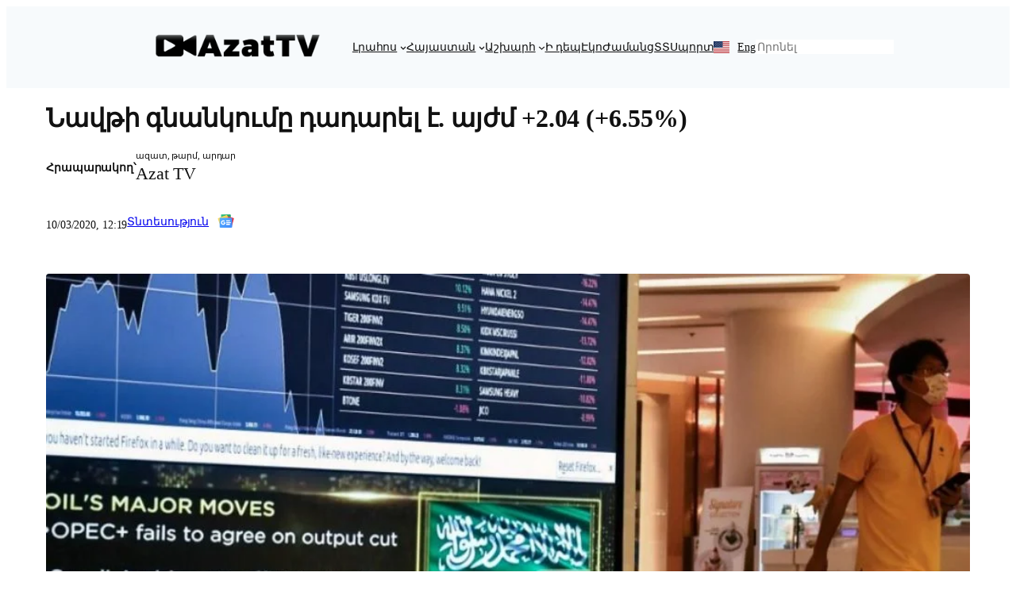

--- FILE ---
content_type: text/html; charset=UTF-8
request_url: https://azat.tv/2-04-6-55-market-open-mar-10-0409-utc-4/
body_size: 41638
content:
<!DOCTYPE html><html lang="en-US"><head><script data-no-optimize="1">var litespeed_docref=sessionStorage.getItem("litespeed_docref");litespeed_docref&&(Object.defineProperty(document,"referrer",{get:function(){return litespeed_docref}}),sessionStorage.removeItem("litespeed_docref"));</script> <meta charset="UTF-8" /><meta name="viewport" content="width=device-width, initial-scale=1" /><meta name='robots' content='max-image-preview:large' /><link rel="preconnect" href="https://jsc.mgid.com"><link rel="dns-prefetch" href="https://jsc.mgid.com"><link rel="preconnect" href="https://connect.facebook.net"><link rel="preconnect" href="https://www.googletagmanager.com"><meta name="viewport" content="width=device-width, initial-scale=1.0"><meta name="robots" content="max-image-preview:large" /><style>.azattv-en-grid {
            display: grid;
            grid-template-columns: repeat(3, 1fr);
            gap: 24px;
            margin: 0 auto 40px;
            width: 100%;
            padding: 0 24px;
            box-sizing: border-box;
            max-width: 1320px;
        }

        .azattv-en-card {
            background: #fff;
            border-radius: 12px;
            overflow: hidden;
            display: flex;
            flex-direction: column;
            height: 100%;
            box-shadow: 0 4px 12px rgba(0, 0, 0, 0.06);
            transition: transform 0.3s cubic-bezier(0.4, 0, 0.2, 1), box-shadow 0.3s ease;
        }

        @media (hover: hover) {
            .azattv-en-card:hover {
                transform: translateY(-5px);
                box-shadow: 0 12px 24px rgba(0, 0, 0, 0.12);
            }
            .azattv-en-card:hover .azattv-en-thumb img {
                transform: scale(1.05);
            }
        }

        .azattv-en-thumb {
            display: block;
            width: 100%;
            aspect-ratio: 16/9;
            background: transparent;
            line-height: 0;
        }

        .azattv-en-thumb img {
            width: 100%;
            height: 100%;
            display: block;
            object-fit: cover;
            transition: transform 0.5s ease;
        }

        .azattv-en-body {
            padding: 8px 14px 14px;
            flex-grow: 1;
            display: flex;
            flex-direction: column;
            gap: 3px;
        }

        .azattv-en-title {
            font-size: 19px;
            font-weight: 700;
            line-height: 1.35;
            margin: 0;
            transition: color 0.2s ease;
        }

        .azattv-en-title-featured {
            font-size: 22px;
            letter-spacing: -0.2px;
        }

        .azattv-en-title a {
            color: #1a1a1a;
            text-decoration: none;
        }

        .azattv-en-title a:hover {
            color: #000;
        }

        .azattv-en-meta {
            font-size: 12px;
            color: #757575;
            font-weight: 600;
            text-transform: uppercase;
            letter-spacing: 0.5px;
        }

        .azattv-en-meta.featured {
            color: #d32f2f;
            font-weight: 800;
            display: inline-block;
            margin-bottom: 0;
        }

        @media (max-width: 992px) {
            .azattv-en-grid {
                grid-template-columns: repeat(2, 1fr);
            }
        }

        @media (max-width: 640px) {
            .azattv-en-grid {
                grid-template-columns: 1fr;
                padding: 0 20px;
            }

            .azattv-en-title-featured {
                font-size: 20px;
            }
        }

        /* CLS FIX: Reserve space for sidebar ads */
        .sidebar [id^="MGID_"],
        .widget-area [id^="MGID_"],
        #secondary [id^="MGID_"] {
            min-height: 400px;
            background: #fcfcfc;
            display: block;
            margin-bottom: 20px;
        }

        /* CLS FIX: Reserve space for in-content ads */
        .mgid-ad-wrapper {
            min-height: 250px;
            margin: 20px 0;
            clear: both;
            display: block;
        }</style><meta name="description" content="Նավթի գները կտրուկ անկում էին ապրում՝ հասնելով -30%-ի, որը սկսել էր նավթի հանույթն ավելացնելու Սաուդյան Արաբիայի խոստումից հետո։ Այդ հայտարարությանը հետևել էր սպառողական խուճապը և բաժնետոմսերի զանգվածային վաճառքները, որն էլ ավելի էին նպաստել գնանկմանը։ Երեկ…" /><link rel="canonical" href="https://azat.tv/2-04-6-55-market-open-mar-10-0409-utc-4/" /><link rel="alternate" hreflang="hy-AM" href="https://azat.tv/2-04-6-55-market-open-mar-10-0409-utc-4/\" /><link rel="alternate" hreflang="en-US" href="https://azat.tv/en/2-04-6-55-market-open-mar-10-0409-utc-4/\" /><meta property="fb:app_id" content="296101677763586" /><meta property="og:type" content="article" /><meta property="og:site_name" content="Ազատ TV" /><meta property="og:locale" content="hy_AM" /><meta property="og:title" content="Նավթի գնանկումը դադարել է. այժմ +2.04 (+6.55%)" /><meta property="og:description" content="Նավթի գները կտրուկ անկում էին ապրում՝ հասնելով -30%-ի, որը սկսել էր նավթի հանույթն ավելացնելու Սաուդյան Արաբիայի խոստումից հետո։ Այդ հայտարարությանը հետևել էր սպառողական խուճապը և բաժնետոմսերի զանգվածային վաճառքները, որն էլ…" /><meta property="og:url" content="https://azat.tv/2-04-6-55-market-open-mar-10-0409-utc-4/" /><meta property="og:image" content="https://azat.tv/wp-content/uploads/2020/03/oil.jpg" /><meta property="og:image:secure_url" content="https://azat.tv/wp-content/uploads/2020/03/oil.jpg" /><meta property="og:image:width" content="1200" /><meta property="og:image:height" content="630" /><meta property="og:image:alt" content="Նավթի գնանկումը դադարել է. այժմ +2.04 (+6.55%)" /><meta property="article:published_time" content="2020-03-10T12:19:25+04:00" /><meta property="article:author" content="Azat TV" /><meta name="twitter:card" content="summary_large_image" /><meta name="twitter:title" content="Նավթի գնանկումը դադարել է. այժմ +2.04 (+6.55%)" /><meta name="twitter:description" content="Նավթի գները կտրուկ անկում էին ապրում՝ հասնելով -30%-ի, որը սկսել էր նավթի հանույթն ավելացնելու Սաուդյան Արաբիայի խոստումից հետո։ Այդ հայտարարությանը հետևել էր սպառողական խուճապը և բաժնետոմսերի զանգվածային վաճառքները, որն էլ…" /><meta name="twitter:image" content="https://azat.tv/wp-content/uploads/2020/03/oil.jpg" /> <script type="application/ld+json">{"@context":"https://schema.org","@type":"NewsArticle","headline":"\u0546\u0561\u057e\u0569\u056b \u0563\u0576\u0561\u0576\u056f\u0578\u0582\u0574\u0568 \u0564\u0561\u0564\u0561\u0580\u0565\u056c \u0567. \u0561\u0575\u056a\u0574 +2.04 (+6.55%)","image":{"@type":"ImageObject","url":"https://azat.tv/wp-content/uploads/2020/03/oil.jpg","caption":"\u0546\u0561\u057e\u0569\u056b \u0563\u0576\u0561\u0576\u056f\u0578\u0582\u0574\u0568 \u0564\u0561\u0564\u0561\u0580\u0565\u056c \u0567. \u0561\u0575\u056a\u0574 +2.04 (+6.55%)"},"datePublished":"2020-03-10T12:19:25+04:00","dateModified":"2020-03-10T12:31:00+04:00","author":{"@type":"Person","name":"Azat TV","url":"https://azat.tv/author/azatuser/"},"publisher":{"@type":"Organization","name":"\u0531\u0566\u0561\u057f TV","logo":{"@type":"ImageObject","url":"https://azat.tv/wp-content/uploads/2024/09/Azat-TV-Homepage-Cover.png"}}}</script> <title>Նավթի գնանկումը դադարել է. այժմ +2.04 (+6.55%) &#8211; Azat TV</title><link rel='dns-prefetch' href='//news.google.com' /><link rel='dns-prefetch' href='//www.googletagmanager.com' /><link rel="alternate" type="application/rss+xml" title="Azat TV &raquo; Feed" href="https://azat.tv/feed/" /><link rel="alternate" type="application/rss+xml" title="Azat TV &raquo; Comments Feed" href="https://azat.tv/comments/feed/" /><meta property="og:image:alt" content="Նավթի գնանկումը դադարել է. այժմ +2.04 (+6.55%)" /><meta property="og:title" content="Նավթի գնանկումը դադարել է. այժմ +2.04 (+6.55%)" /><meta property="og:description" content="Նավթի գները կտրուկ անկում էին ապրում՝ հասնելով -30%-ի, որը սկսել էր նավթի հանույթն ավելացնելու Սաուդյան Արաբիայի խոստումից հետո։ Այդ հայտարարությանը հետևել էր սպառողական խուճապը և բաժնետոմսերի զանգվածային վաճառքները, որն էլ ավելի էին նպաստել գնանկմանը։Նմանատիպ հոդվածներCoinW-ն և TradingView-ն միավորվում են. ուղիղ կրիպտո առևտուր գծապատկերներից այժմ հասանելի էGoldman Sachs-ը գերազանցում է շահույթի կանխատեսումները՝ շնորհիվ գործարքների աճի Երեկ [&hellip;]" /><meta property="og:image" content="https://azat.tv/wp-content/uploads/2020/03/oil.jpg" /><meta property="og:url" content="https://azat.tv/2-04-6-55-market-open-mar-10-0409-utc-4/" /><meta property="og:type" content="article" /><meta property="og:site_name" content="Azat TV" /><meta name="twitter:card" content="summary_large_image" /><meta name="twitter:title" content="Նավթի գնանկումը դադարել է. այժմ +2.04 (+6.55%)" /><meta name="twitter:description" content="Նավթի գները կտրուկ անկում էին ապրում՝ հասնելով -30%-ի, որը սկսել էր նավթի հանույթն ավելացնելու Սաուդյան Արաբիայի խոստումից հետո։ Այդ հայտարարությանը հետևել էր սպառողական խուճապը և բաժնետոմսերի զանգվածային վաճառքները, որն էլ ավելի էին նպաստել գնանկմանը։Նմանատիպ հոդվածներCoinW-ն և TradingView-ն միավորվում են. ուղիղ կրիպտո առևտուր գծապատկերներից այժմ հասանելի էGoldman Sachs-ը գերազանցում է շահույթի կանխատեսումները՝ շնորհիվ գործարքների աճի Երեկ [&hellip;]" /><meta name="twitter:image" content="https://azat.tv/wp-content/uploads/2020/03/oil.jpg" /><meta name="twitter:site" content="@azattelevision" /><link rel="alternate" type="application/rss+xml" title="Azat TV &raquo; Նավթի գնանկումը դադարել է. այժմ +2.04 (+6.55%) Comments Feed" href="https://azat.tv/2-04-6-55-market-open-mar-10-0409-utc-4/feed/" /><link rel="alternate" title="oEmbed (JSON)" type="application/json+oembed" href="https://azat.tv/wp-json/oembed/1.0/embed?url=https%3A%2F%2Fazat.tv%2F2-04-6-55-market-open-mar-10-0409-utc-4%2F" /><link rel="alternate" title="oEmbed (XML)" type="text/xml+oembed" href="https://azat.tv/wp-json/oembed/1.0/embed?url=https%3A%2F%2Fazat.tv%2F2-04-6-55-market-open-mar-10-0409-utc-4%2F&#038;format=xml" /><style id='wp-img-auto-sizes-contain-inline-css'>img:is([sizes=auto i],[sizes^="auto," i]){contain-intrinsic-size:3000px 1500px}
/*# sourceURL=wp-img-auto-sizes-contain-inline-css */</style><style id="litespeed-ccss">.wp-block-navigation{position:relative}.wp-block-navigation ul{margin-bottom:0;margin-left:0;margin-top:0;padding-left:0}.wp-block-navigation ul,.wp-block-navigation ul li{list-style:none;padding:0}.wp-block-navigation .wp-block-navigation-item{align-items:center;background-color:inherit;display:flex;position:relative}.wp-block-navigation .wp-block-navigation-item__content{display:block;z-index:1}.wp-block-navigation .wp-block-navigation-item__content.wp-block-navigation-item__content{color:inherit}.wp-block-navigation :where(a){text-decoration:none}.wp-block-navigation .wp-block-navigation__submenu-icon{align-self:center;background-color:inherit;border:none;color:currentColor;display:inline-block;font-size:inherit;height:.6em;line-height:0;margin-left:.25em;padding:0;width:.6em}.wp-block-navigation .wp-block-navigation__submenu-icon svg{display:inline-block;stroke:currentColor;height:inherit;margin-top:.075em;width:inherit}.wp-block-navigation{--navigation-layout-justification-setting:flex-start;--navigation-layout-direction:row;--navigation-layout-wrap:wrap;--navigation-layout-justify:flex-start;--navigation-layout-align:center}.wp-block-navigation.items-justified-center{--navigation-layout-justification-setting:center;--navigation-layout-justify:center}.wp-block-navigation .has-child .wp-block-navigation__submenu-container{align-items:normal;background-color:inherit;color:inherit;display:flex;flex-direction:column;opacity:0;position:absolute;z-index:2}.wp-block-navigation .has-child .wp-block-navigation__submenu-container{height:0;overflow:hidden;visibility:hidden;width:0}.wp-block-navigation .has-child .wp-block-navigation__submenu-container>.wp-block-navigation-item>.wp-block-navigation-item__content{display:flex;flex-grow:1;padding:.5em 1em}.wp-block-navigation .has-child .wp-block-navigation__submenu-container .wp-block-navigation-item__content{margin:0}.wp-block-navigation .has-child .wp-block-navigation__submenu-container{left:-1px;top:100%}.wp-block-navigation.has-background .has-child .wp-block-navigation__submenu-container{left:0;top:100%}.wp-block-navigation-submenu{display:flex;position:relative}.wp-block-navigation-submenu .wp-block-navigation__submenu-icon svg{stroke:currentColor}.wp-block-navigation__container,.wp-block-navigation__responsive-close,.wp-block-navigation__responsive-container,.wp-block-navigation__responsive-container-content,.wp-block-navigation__responsive-dialog{gap:inherit}:where(.wp-block-navigation.has-background .wp-block-navigation-item a:not(.wp-element-button)),:where(.wp-block-navigation.has-background .wp-block-navigation-submenu a:not(.wp-element-button)){padding:.5em 1em}:where(.wp-block-navigation .wp-block-navigation__submenu-container .wp-block-navigation-item a:not(.wp-element-button)){padding:.5em 1em}.wp-block-navigation:not(.has-background) .wp-block-navigation__submenu-container{background-color:#fff;border:1px solid #00000026}.wp-block-navigation.has-background .wp-block-navigation__submenu-container{background-color:inherit}.wp-block-navigation:not(.has-text-color) .wp-block-navigation__submenu-container{color:#000}.wp-block-navigation__container{align-items:var(--navigation-layout-align,initial);display:flex;flex-direction:var(--navigation-layout-direction,initial);flex-wrap:var(--navigation-layout-wrap,wrap);justify-content:var(--navigation-layout-justify,initial);list-style:none;margin:0;padding-left:0}.wp-block-navigation__container:only-child{flex-grow:1}.wp-block-navigation__responsive-container{bottom:0;display:none;left:0;position:fixed;right:0;top:0}.wp-block-navigation__responsive-container :where(.wp-block-navigation-item a){color:inherit}.wp-block-navigation__responsive-container .wp-block-navigation__responsive-container-content{align-items:var(--navigation-layout-align,initial);display:flex;flex-direction:var(--navigation-layout-direction,initial);flex-wrap:var(--navigation-layout-wrap,wrap);justify-content:var(--navigation-layout-justify,initial)}.wp-block-navigation__responsive-container:not(.is-menu-open.is-menu-open){background-color:inherit!important;color:inherit!important}@media (min-width:600px){.wp-block-navigation__responsive-container:not(.hidden-by-default):not(.is-menu-open){background-color:inherit;display:block;position:relative;width:100%;z-index:auto}.wp-block-navigation__responsive-container:not(.hidden-by-default):not(.is-menu-open) .wp-block-navigation__responsive-container-close{display:none}}.wp-block-navigation__responsive-container-close,.wp-block-navigation__responsive-container-open{background:#0000;border:none;color:currentColor;margin:0;padding:0;text-transform:inherit;vertical-align:middle}.wp-block-navigation__responsive-container-close svg,.wp-block-navigation__responsive-container-open svg{fill:currentColor;display:block;height:24px;width:24px}.wp-block-navigation__responsive-container-open{display:flex}.wp-block-navigation__responsive-container-open.wp-block-navigation__responsive-container-open.wp-block-navigation__responsive-container-open{font-family:inherit;font-size:inherit;font-weight:inherit}@media (min-width:600px){.wp-block-navigation__responsive-container-open:not(.always-shown){display:none}}.wp-block-navigation__responsive-container-close{position:absolute;right:0;top:0;z-index:2}.wp-block-navigation__responsive-container-close.wp-block-navigation__responsive-container-close.wp-block-navigation__responsive-container-close{font-family:inherit;font-size:inherit;font-weight:inherit}.wp-block-navigation__responsive-close{width:100%}.wp-block-navigation__responsive-dialog{position:relative}.wp-block-search__inside-wrapper{display:flex;flex:auto;flex-wrap:nowrap;max-width:100%}.wp-block-search__label{width:100%}:where(.wp-block-search__input){appearance:none;border:1px solid #949494;flex-grow:1;font-family:inherit;font-size:inherit;font-style:inherit;font-weight:inherit;letter-spacing:inherit;line-height:inherit;margin-left:0;margin-right:0;min-width:3rem;padding:8px;text-decoration:unset!important;text-transform:inherit}.wp-block-search.aligncenter .wp-block-search__inside-wrapper{margin:auto}.wp-block-navigation .wp-block-navigation-item__label{overflow-wrap:break-word}.wp-block-group{box-sizing:border-box}:where(.wp-block-group.wp-block-group-is-layout-constrained){position:relative}.wp-block-post-title{box-sizing:border-box;word-break:break-word}.wp-block-post-author{box-sizing:border-box;display:flex;flex-wrap:wrap}.wp-block-post-author__byline{font-size:.5em;margin-bottom:0;margin-top:0;width:100%}.wp-block-post-author__content{flex-basis:0%;flex-grow:1}.wp-block-post-author__name{margin:0}.wp-block-post-date{box-sizing:border-box}.wp-block-post-terms{box-sizing:border-box}.wp-block-post-featured-image{margin-left:0;margin-right:0}.wp-block-post-featured-image :where(img){box-sizing:border-box;height:auto;max-width:100%;vertical-align:bottom;width:100%}.wp-block-post-featured-image.alignwide img{width:100%}.wp-block-post-featured-image{position:relative}.social-button{display:inline-flex;align-items:center;justify-content:center;width:44px;height:44px;border-radius:50%;text-decoration:none;color:#fff}.social-button svg{width:22px;height:22px;fill:currentColor}@media (max-width:600px){.social-button{width:38px;height:38px}.social-button svg{width:20px;height:20px}}:root{--wp-block-synced-color:#7a00df;--wp-block-synced-color--rgb:122,0,223;--wp-bound-block-color:var(--wp-block-synced-color);--wp-editor-canvas-background:#ddd;--wp-admin-theme-color:#007cba;--wp-admin-theme-color--rgb:0,124,186;--wp-admin-theme-color-darker-10:#006ba1;--wp-admin-theme-color-darker-10--rgb:0,107,160.5;--wp-admin-theme-color-darker-20:#005a87;--wp-admin-theme-color-darker-20--rgb:0,90,135;--wp-admin-border-width-focus:2px}:root{--wp--preset--font-size--normal:16px;--wp--preset--font-size--huge:42px}.has-text-align-left{text-align:left}.aligncenter{clear:both}.items-justified-center{justify-content:center}.screen-reader-text{border:0;clip-path:inset(50%);height:1px;margin:-1px;overflow:hidden;padding:0;position:absolute;width:1px;word-wrap:normal!important}html :where([style*=border-width]){border-style:solid}html :where(img[class*=wp-image-]){height:auto;max-width:100%}:where(figure){margin:0 0 1em}:root{--wp--preset--aspect-ratio--square:1;--wp--preset--aspect-ratio--4-3:4/3;--wp--preset--aspect-ratio--3-4:3/4;--wp--preset--aspect-ratio--3-2:3/2;--wp--preset--aspect-ratio--2-3:2/3;--wp--preset--aspect-ratio--16-9:16/9;--wp--preset--aspect-ratio--9-16:9/16;--wp--preset--color--black:#000000;--wp--preset--color--cyan-bluish-gray:#abb8c3;--wp--preset--color--white:#ffffff;--wp--preset--color--pale-pink:#f78da7;--wp--preset--color--vivid-red:#cf2e2e;--wp--preset--color--luminous-vivid-orange:#ff6900;--wp--preset--color--luminous-vivid-amber:#fcb900;--wp--preset--color--light-green-cyan:#7bdcb5;--wp--preset--color--vivid-green-cyan:#00d084;--wp--preset--color--pale-cyan-blue:#8ed1fc;--wp--preset--color--vivid-cyan-blue:#0693e3;--wp--preset--color--vivid-purple:#9b51e0;--wp--preset--color--base:#FFFFFF;--wp--preset--color--contrast:#111111;--wp--preset--color--accent-1:#FFEE58;--wp--preset--color--accent-2:#F6CFF4;--wp--preset--color--accent-3:#503AA8;--wp--preset--color--accent-4:#686868;--wp--preset--color--accent-5:#FBFAF3;--wp--preset--color--accent-6:color-mix(in srgb, currentColor 20%, transparent);--wp--preset--gradient--vivid-cyan-blue-to-vivid-purple:linear-gradient(135deg,rgb(6,147,227) 0%,rgb(155,81,224) 100%);--wp--preset--gradient--light-green-cyan-to-vivid-green-cyan:linear-gradient(135deg,rgb(122,220,180) 0%,rgb(0,208,130) 100%);--wp--preset--gradient--luminous-vivid-amber-to-luminous-vivid-orange:linear-gradient(135deg,rgb(252,185,0) 0%,rgb(255,105,0) 100%);--wp--preset--gradient--luminous-vivid-orange-to-vivid-red:linear-gradient(135deg,rgb(255,105,0) 0%,rgb(207,46,46) 100%);--wp--preset--gradient--very-light-gray-to-cyan-bluish-gray:linear-gradient(135deg,rgb(238,238,238) 0%,rgb(169,184,195) 100%);--wp--preset--gradient--cool-to-warm-spectrum:linear-gradient(135deg,rgb(74,234,220) 0%,rgb(151,120,209) 20%,rgb(207,42,186) 40%,rgb(238,44,130) 60%,rgb(251,105,98) 80%,rgb(254,248,76) 100%);--wp--preset--gradient--blush-light-purple:linear-gradient(135deg,rgb(255,206,236) 0%,rgb(152,150,240) 100%);--wp--preset--gradient--blush-bordeaux:linear-gradient(135deg,rgb(254,205,165) 0%,rgb(254,45,45) 50%,rgb(107,0,62) 100%);--wp--preset--gradient--luminous-dusk:linear-gradient(135deg,rgb(255,203,112) 0%,rgb(199,81,192) 50%,rgb(65,88,208) 100%);--wp--preset--gradient--pale-ocean:linear-gradient(135deg,rgb(255,245,203) 0%,rgb(182,227,212) 50%,rgb(51,167,181) 100%);--wp--preset--gradient--electric-grass:linear-gradient(135deg,rgb(202,248,128) 0%,rgb(113,206,126) 100%);--wp--preset--gradient--midnight:linear-gradient(135deg,rgb(2,3,129) 0%,rgb(40,116,252) 100%);--wp--preset--font-size--small:0.875rem;--wp--preset--font-size--medium:clamp(1rem, 1rem + ((1vw - 0.2rem) * 0.196), 1.125rem);--wp--preset--font-size--large:clamp(1.125rem, 1.125rem + ((1vw - 0.2rem) * 0.392), 1.375rem);--wp--preset--font-size--x-large:clamp(1.75rem, 1.75rem + ((1vw - 0.2rem) * 0.392), 2rem);--wp--preset--font-size--xx-large:clamp(2.15rem, 2.15rem + ((1vw - 0.2rem) * 1.333), 3rem);--wp--preset--font-family--vollkorn:Vollkorn, serif;--wp--preset--font-family--fira-code:"Fira Code", monospace;--wp--preset--font-family--montserrat:Montserrat;--wp--preset--font-family--montserrat-arm:"Montserrat arm";--wp--preset--spacing--20:10px;--wp--preset--spacing--30:20px;--wp--preset--spacing--40:30px;--wp--preset--spacing--50:clamp(30px, 5vw, 50px);--wp--preset--spacing--60:clamp(30px, 7vw, 70px);--wp--preset--spacing--70:clamp(50px, 7vw, 90px);--wp--preset--spacing--80:clamp(70px, 10vw, 140px);--wp--preset--shadow--natural:6px 6px 9px rgba(0, 0, 0, 0.2);--wp--preset--shadow--deep:12px 12px 50px rgba(0, 0, 0, 0.4);--wp--preset--shadow--sharp:6px 6px 0px rgba(0, 0, 0, 0.2);--wp--preset--shadow--outlined:6px 6px 0px -3px rgb(255, 255, 255), 6px 6px rgb(0, 0, 0);--wp--preset--shadow--crisp:6px 6px 0px rgb(0, 0, 0)}:root{--wp--style--global--content-size:645px;--wp--style--global--wide-size:1340px}:where(body){margin:0}.wp-site-blocks{padding-top:var(--wp--style--root--padding-top);padding-bottom:var(--wp--style--root--padding-bottom)}.has-global-padding{padding-right:var(--wp--style--root--padding-right);padding-left:var(--wp--style--root--padding-left)}:where(.wp-site-blocks)>*{margin-block-start:1.2rem;margin-block-end:0}:where(.wp-site-blocks)>:first-child{margin-block-start:0}:root{--wp--style--block-gap:1.2rem}:root :where(.is-layout-constrained)>:first-child{margin-block-start:0}:root :where(.is-layout-constrained)>*{margin-block-start:1.2rem;margin-block-end:0}:root :where(.is-layout-flex){gap:1.2rem}.is-layout-constrained>:where(:not(.alignleft):not(.alignright):not(.alignfull)){max-width:var(--wp--style--global--content-size);margin-left:auto!important;margin-right:auto!important}.is-layout-constrained>.alignwide{max-width:var(--wp--style--global--wide-size)}body .is-layout-flex{display:flex}.is-layout-flex{flex-wrap:wrap;align-items:center}.is-layout-flex>:is(*,div){margin:0}body{background-color:#f1f1f1;color:var(--wp--preset--color--contrast);font-family:var(--wp--preset--font-family--montserrat);font-size:var(--wp--preset--font-size--small);font-style:normal;font-weight:300;letter-spacing:0;line-height:1.5;--wp--style--root--padding-top:0px;--wp--style--root--padding-right:var(--wp--preset--spacing--50);--wp--style--root--padding-bottom:0px;--wp--style--root--padding-left:var(--wp--preset--spacing--50)}a:where(:not(.wp-element-button)){color:var(--wp--preset--color--contrast);font-family:var(--wp--preset--font-family--montserrat);font-size:var(--wp--preset--font-size--small);font-style:normal;font-weight:400;text-decoration:underline}h1{font-family:var(--wp--preset--font-family--montserrat);font-style:normal;font-weight:600;letter-spacing:1px;line-height:1.5}h1{font-size:clamp(27.894px,1.743rem + ((1vw - 3.2px)*1.971),48px);letter-spacing:-.96px}.has-contrast-color{color:var(--wp--preset--color--contrast)!important}.has-small-font-size{font-size:var(--wp--preset--font-size--small)!important}.has-medium-font-size{font-size:var(--wp--preset--font-size--medium)!important}.has-x-large-font-size{font-size:var(--wp--preset--font-size--x-large)!important}html,body{overflow-x:hidden!important;max-width:100vw}.menu-flag-en a{display:inline-block;padding-left:30px;background:url(https://ids.azat.tv/wp-content/uploads/2025/05/us.svg)no-repeat left center;background-size:20px 20px}@media (max-width:768px){.menu-flag-en a{width:35px;height:75px}}.wp-block-post-featured-image{flex:0 0 100px}.wp-block-post-featured-image img{width:100%;height:auto;border-radius:4px;object-fit:cover}.wp-block-post-date{margin-top:.5rem;font-size:.9rem;color:#4a5568;display:flex;gap:1.2rem;align-items:center}.wp-block-post-date,.wp-block-post-title{word-break:break-word;overflow-wrap:break-word}@media (max-width:767px){.wp-block-post-title{font-size:1.2rem;margin-bottom:.5rem}.wp-block-post-date{font-size:.9rem;margin-top:.5rem;color:#666}}@media (min-width:782px){.wp-block-navigation.nav-primary--mobile{display:none}}@media (max-width:781px){.wp-block-navigation.nav-primary--desktop,.wp-block-search.search-primary--desktop{display:none}}:root :where(.wp-block-post-date){color:var(--wp--preset--color--accent-4);font-size:var(--wp--preset--font-size--small)}:root :where(.wp-block-post-terms){font-size:var(--wp--preset--font-size--small);font-weight:300}:root :where(.wp-block-post-terms a){white-space:nowrap}:root :where(.wp-block-post-title){font-weight:400;letter-spacing:-.96px}:root :where(.wp-block-post-title.wp-block-heading,.wp-block-post-title){border-bottom:none!important}:root :where(.wp-block-search .wp-block-search__label,.wp-block-search .wp-block-search__input,.wp-block-search .wp-block-search__button){font-size:var(--wp--preset--font-size--medium);line-height:1.6}:root :where(.wp-block-search .wp-block-search__input){border-radius:3.125rem;padding-left:1.5625rem;padding-right:1.5625rem;border-color:var(--wp--preset--color--accent-6)}:root :where(.wp-block-navigation){font-size:var(--wp--preset--font-size--medium)}:root :where(.wp-block-navigation a:where(:not(.wp-element-button))){text-decoration:none}.wp-elements-56c81c959640414e80720002c8d31c7d a:where(:not(.wp-element-button)){color:var(--wp--preset--color--contrast)}.wp-container-core-navigation-is-layout-a89b3969{justify-content:center}.wp-container-content-9cfa9a5a{flex-grow:1}.wp-container-core-navigation-is-layout-64ede673{justify-content:center}.wp-container-core-group-is-layout-5f286a0a{flex-wrap:nowrap;justify-content:center}.wp-container-core-group-is-layout-6c531013{flex-wrap:nowrap}.wp-container-core-group-is-layout-fe9cc265{flex-direction:column;align-items:flex-start}.wp-container-core-group-is-layout-fa38c63a{flex-direction:column;align-items:center;justify-content:center}.wp-container-core-group-is-layout-0d9b2e55{flex-direction:column;align-items:flex-start;justify-content:center}a{text-decoration-thickness:1px!important;text-underline-offset:.1em}.wp-block-navigation .wp-block-navigation-submenu .wp-block-navigation-item:not(:last-child){margin-bottom:3px}.wp-block-navigation .wp-block-navigation-item .wp-block-navigation-item__content{outline-offset:4px}.wp-block-navigation .wp-block-navigation-item ul.wp-block-navigation__submenu-container .wp-block-navigation-item__content{outline-offset:0}h1,p{text-wrap:pretty}</style><link rel="preload" data-asynced="1" data-optimized="2" as="style" onload="this.onload=null;this.rel='stylesheet'" href="https://azat.tv/wp-content/litespeed/css/ff237b4fde8fb8caf0d587c7b68ecebb.css?ver=d08f1" /><script type="litespeed/javascript">!function(a){"use strict";var b=function(b,c,d){function e(a){return h.body?a():void setTimeout(function(){e(a)})}function f(){i.addEventListener&&i.removeEventListener("load",f),i.media=d||"all"}var g,h=a.document,i=h.createElement("link");if(c)g=c;else{var j=(h.body||h.getElementsByTagName("head")[0]).childNodes;g=j[j.length-1]}var k=h.styleSheets;i.rel="stylesheet",i.href=b,i.media="only x",e(function(){g.parentNode.insertBefore(i,c?g:g.nextSibling)});var l=function(a){for(var b=i.href,c=k.length;c--;)if(k[c].href===b)return a();setTimeout(function(){l(a)})};return i.addEventListener&&i.addEventListener("load",f),i.onloadcssdefined=l,l(f),i};"undefined"!=typeof exports?exports.loadCSS=b:a.loadCSS=b}("undefined"!=typeof global?global:this);!function(a){if(a.loadCSS){var b=loadCSS.relpreload={};if(b.support=function(){try{return a.document.createElement("link").relList.supports("preload")}catch(b){return!1}},b.poly=function(){for(var b=a.document.getElementsByTagName("link"),c=0;c<b.length;c++){var d=b[c];"preload"===d.rel&&"style"===d.getAttribute("as")&&(a.loadCSS(d.href,d,d.getAttribute("media")),d.rel=null)}},!b.support()){b.poly();var c=a.setInterval(b.poly,300);a.addEventListener&&a.addEventListener("load",function(){b.poly(),a.clearInterval(c)}),a.attachEvent&&a.attachEvent("onload",function(){a.clearInterval(c)})}}}(this);</script> <style id='wp-block-image-inline-css'>.wp-block-image>a,.wp-block-image>figure>a{display:inline-block}.wp-block-image img{box-sizing:border-box;height:auto;max-width:100%;vertical-align:bottom}@media not (prefers-reduced-motion){.wp-block-image img.hide{visibility:hidden}.wp-block-image img.show{animation:show-content-image .4s}}.wp-block-image[style*=border-radius] img,.wp-block-image[style*=border-radius]>a{border-radius:inherit}.wp-block-image.has-custom-border img{box-sizing:border-box}.wp-block-image.aligncenter{text-align:center}.wp-block-image.alignfull>a,.wp-block-image.alignwide>a{width:100%}.wp-block-image.alignfull img,.wp-block-image.alignwide img{height:auto;width:100%}.wp-block-image .aligncenter,.wp-block-image .alignleft,.wp-block-image .alignright,.wp-block-image.aligncenter,.wp-block-image.alignleft,.wp-block-image.alignright{display:table}.wp-block-image .aligncenter>figcaption,.wp-block-image .alignleft>figcaption,.wp-block-image .alignright>figcaption,.wp-block-image.aligncenter>figcaption,.wp-block-image.alignleft>figcaption,.wp-block-image.alignright>figcaption{caption-side:bottom;display:table-caption}.wp-block-image .alignleft{float:left;margin:.5em 1em .5em 0}.wp-block-image .alignright{float:right;margin:.5em 0 .5em 1em}.wp-block-image .aligncenter{margin-left:auto;margin-right:auto}.wp-block-image :where(figcaption){margin-bottom:1em;margin-top:.5em}.wp-block-image.is-style-circle-mask img{border-radius:9999px}@supports ((-webkit-mask-image:none) or (mask-image:none)) or (-webkit-mask-image:none){.wp-block-image.is-style-circle-mask img{border-radius:0;-webkit-mask-image:url('data:image/svg+xml;utf8,<svg viewBox="0 0 100 100" xmlns="http://www.w3.org/2000/svg"><circle cx="50" cy="50" r="50"/></svg>');mask-image:url('data:image/svg+xml;utf8,<svg viewBox="0 0 100 100" xmlns="http://www.w3.org/2000/svg"><circle cx="50" cy="50" r="50"/></svg>');mask-mode:alpha;-webkit-mask-position:center;mask-position:center;-webkit-mask-repeat:no-repeat;mask-repeat:no-repeat;-webkit-mask-size:contain;mask-size:contain}}:root :where(.wp-block-image.is-style-rounded img,.wp-block-image .is-style-rounded img){border-radius:9999px}.wp-block-image figure{margin:0}.wp-lightbox-container{display:flex;flex-direction:column;position:relative}.wp-lightbox-container img{cursor:zoom-in}.wp-lightbox-container img:hover+button{opacity:1}.wp-lightbox-container button{align-items:center;backdrop-filter:blur(16px) saturate(180%);background-color:#5a5a5a40;border:none;border-radius:4px;cursor:zoom-in;display:flex;height:20px;justify-content:center;opacity:0;padding:0;position:absolute;right:16px;text-align:center;top:16px;width:20px;z-index:100}@media not (prefers-reduced-motion){.wp-lightbox-container button{transition:opacity .2s ease}}.wp-lightbox-container button:focus-visible{outline:3px auto #5a5a5a40;outline:3px auto -webkit-focus-ring-color;outline-offset:3px}.wp-lightbox-container button:hover{cursor:pointer;opacity:1}.wp-lightbox-container button:focus{opacity:1}.wp-lightbox-container button:focus,.wp-lightbox-container button:hover,.wp-lightbox-container button:not(:hover):not(:active):not(.has-background){background-color:#5a5a5a40;border:none}.wp-lightbox-overlay{box-sizing:border-box;cursor:zoom-out;height:100vh;left:0;overflow:hidden;position:fixed;top:0;visibility:hidden;width:100%;z-index:100000}.wp-lightbox-overlay .close-button{align-items:center;cursor:pointer;display:flex;justify-content:center;min-height:40px;min-width:40px;padding:0;position:absolute;right:calc(env(safe-area-inset-right) + 16px);top:calc(env(safe-area-inset-top) + 16px);z-index:5000000}.wp-lightbox-overlay .close-button:focus,.wp-lightbox-overlay .close-button:hover,.wp-lightbox-overlay .close-button:not(:hover):not(:active):not(.has-background){background:none;border:none}.wp-lightbox-overlay .lightbox-image-container{height:var(--wp--lightbox-container-height);left:50%;overflow:hidden;position:absolute;top:50%;transform:translate(-50%,-50%);transform-origin:top left;width:var(--wp--lightbox-container-width);z-index:9999999999}.wp-lightbox-overlay .wp-block-image{align-items:center;box-sizing:border-box;display:flex;height:100%;justify-content:center;margin:0;position:relative;transform-origin:0 0;width:100%;z-index:3000000}.wp-lightbox-overlay .wp-block-image img{height:var(--wp--lightbox-image-height);min-height:var(--wp--lightbox-image-height);min-width:var(--wp--lightbox-image-width);width:var(--wp--lightbox-image-width)}.wp-lightbox-overlay .wp-block-image figcaption{display:none}.wp-lightbox-overlay button{background:none;border:none}.wp-lightbox-overlay .scrim{background-color:#fff;height:100%;opacity:.9;position:absolute;width:100%;z-index:2000000}.wp-lightbox-overlay.active{visibility:visible}@media not (prefers-reduced-motion){.wp-lightbox-overlay.active{animation:turn-on-visibility .25s both}.wp-lightbox-overlay.active img{animation:turn-on-visibility .35s both}.wp-lightbox-overlay.show-closing-animation:not(.active){animation:turn-off-visibility .35s both}.wp-lightbox-overlay.show-closing-animation:not(.active) img{animation:turn-off-visibility .25s both}.wp-lightbox-overlay.zoom.active{animation:none;opacity:1;visibility:visible}.wp-lightbox-overlay.zoom.active .lightbox-image-container{animation:lightbox-zoom-in .4s}.wp-lightbox-overlay.zoom.active .lightbox-image-container img{animation:none}.wp-lightbox-overlay.zoom.active .scrim{animation:turn-on-visibility .4s forwards}.wp-lightbox-overlay.zoom.show-closing-animation:not(.active){animation:none}.wp-lightbox-overlay.zoom.show-closing-animation:not(.active) .lightbox-image-container{animation:lightbox-zoom-out .4s}.wp-lightbox-overlay.zoom.show-closing-animation:not(.active) .lightbox-image-container img{animation:none}.wp-lightbox-overlay.zoom.show-closing-animation:not(.active) .scrim{animation:turn-off-visibility .4s forwards}}@keyframes show-content-image{0%{visibility:hidden}99%{visibility:hidden}to{visibility:visible}}@keyframes turn-on-visibility{0%{opacity:0}to{opacity:1}}@keyframes turn-off-visibility{0%{opacity:1;visibility:visible}99%{opacity:0;visibility:visible}to{opacity:0;visibility:hidden}}@keyframes lightbox-zoom-in{0%{transform:translate(calc((-100vw + var(--wp--lightbox-scrollbar-width))/2 + var(--wp--lightbox-initial-left-position)),calc(-50vh + var(--wp--lightbox-initial-top-position))) scale(var(--wp--lightbox-scale))}to{transform:translate(-50%,-50%) scale(1)}}@keyframes lightbox-zoom-out{0%{transform:translate(-50%,-50%) scale(1);visibility:visible}99%{visibility:visible}to{transform:translate(calc((-100vw + var(--wp--lightbox-scrollbar-width))/2 + var(--wp--lightbox-initial-left-position)),calc(-50vh + var(--wp--lightbox-initial-top-position))) scale(var(--wp--lightbox-scale));visibility:hidden}}
/*# sourceURL=https://azat.tv/wp-includes/blocks/image/style.min.css */</style><style id='wp-block-navigation-link-inline-css'>.wp-block-navigation .wp-block-navigation-item__label{overflow-wrap:break-word}.wp-block-navigation .wp-block-navigation-item__description{display:none}.link-ui-tools{outline:1px solid #f0f0f0;padding:8px}.link-ui-block-inserter{padding-top:8px}.link-ui-block-inserter__back{margin-left:8px;text-transform:uppercase}
/*# sourceURL=https://azat.tv/wp-includes/blocks/navigation-link/style.min.css */</style><style id='wp-block-search-inline-css'>.wp-block-search__button{margin-left:10px;word-break:normal}.wp-block-search__button.has-icon{line-height:0}.wp-block-search__button svg{height:1.25em;min-height:24px;min-width:24px;width:1.25em;fill:currentColor;vertical-align:text-bottom}:where(.wp-block-search__button){border:1px solid #ccc;padding:6px 10px}.wp-block-search__inside-wrapper{display:flex;flex:auto;flex-wrap:nowrap;max-width:100%}.wp-block-search__label{width:100%}.wp-block-search.wp-block-search__button-only .wp-block-search__button{box-sizing:border-box;display:flex;flex-shrink:0;justify-content:center;margin-left:0;max-width:100%}.wp-block-search.wp-block-search__button-only .wp-block-search__inside-wrapper{min-width:0!important;transition-property:width}.wp-block-search.wp-block-search__button-only .wp-block-search__input{flex-basis:100%;transition-duration:.3s}.wp-block-search.wp-block-search__button-only.wp-block-search__searchfield-hidden,.wp-block-search.wp-block-search__button-only.wp-block-search__searchfield-hidden .wp-block-search__inside-wrapper{overflow:hidden}.wp-block-search.wp-block-search__button-only.wp-block-search__searchfield-hidden .wp-block-search__input{border-left-width:0!important;border-right-width:0!important;flex-basis:0;flex-grow:0;margin:0;min-width:0!important;padding-left:0!important;padding-right:0!important;width:0!important}:where(.wp-block-search__input){appearance:none;border:1px solid #949494;flex-grow:1;font-family:inherit;font-size:inherit;font-style:inherit;font-weight:inherit;letter-spacing:inherit;line-height:inherit;margin-left:0;margin-right:0;min-width:3rem;padding:8px;text-decoration:unset!important;text-transform:inherit}:where(.wp-block-search__button-inside .wp-block-search__inside-wrapper){background-color:#fff;border:1px solid #949494;box-sizing:border-box;padding:4px}:where(.wp-block-search__button-inside .wp-block-search__inside-wrapper) .wp-block-search__input{border:none;border-radius:0;padding:0 4px}:where(.wp-block-search__button-inside .wp-block-search__inside-wrapper) .wp-block-search__input:focus{outline:none}:where(.wp-block-search__button-inside .wp-block-search__inside-wrapper) :where(.wp-block-search__button){padding:4px 8px}.wp-block-search.aligncenter .wp-block-search__inside-wrapper{margin:auto}.wp-block[data-align=right] .wp-block-search.wp-block-search__button-only .wp-block-search__inside-wrapper{float:right}
/*# sourceURL=https://azat.tv/wp-includes/blocks/search/style.min.css */</style><style id='wp-block-group-inline-css'>.wp-block-group{box-sizing:border-box}:where(.wp-block-group.wp-block-group-is-layout-constrained){position:relative}
/*# sourceURL=https://azat.tv/wp-includes/blocks/group/style.min.css */</style><style id='wp-block-post-title-inline-css'>.wp-block-post-title{box-sizing:border-box;word-break:break-word}.wp-block-post-title :where(a){display:inline-block;font-family:inherit;font-size:inherit;font-style:inherit;font-weight:inherit;letter-spacing:inherit;line-height:inherit;text-decoration:inherit}
/*# sourceURL=https://azat.tv/wp-includes/blocks/post-title/style.min.css */</style><style id='wp-block-paragraph-inline-css'>.is-small-text{font-size:.875em}.is-regular-text{font-size:1em}.is-large-text{font-size:2.25em}.is-larger-text{font-size:3em}.has-drop-cap:not(:focus):first-letter{float:left;font-size:8.4em;font-style:normal;font-weight:100;line-height:.68;margin:.05em .1em 0 0;text-transform:uppercase}body.rtl .has-drop-cap:not(:focus):first-letter{float:none;margin-left:.1em}p.has-drop-cap.has-background{overflow:hidden}:root :where(p.has-background){padding:1.25em 2.375em}:where(p.has-text-color:not(.has-link-color)) a{color:inherit}p.has-text-align-left[style*="writing-mode:vertical-lr"],p.has-text-align-right[style*="writing-mode:vertical-rl"]{rotate:180deg}
/*# sourceURL=https://azat.tv/wp-includes/blocks/paragraph/style.min.css */</style><style id='wp-block-post-author-inline-css'>.wp-block-post-author{box-sizing:border-box;display:flex;flex-wrap:wrap}.wp-block-post-author__byline{font-size:.5em;margin-bottom:0;margin-top:0;width:100%}.wp-block-post-author__avatar{margin-right:1em}.wp-block-post-author__bio{font-size:.7em;margin-bottom:.7em}.wp-block-post-author__content{flex-basis:0;flex-grow:1}.wp-block-post-author__name{margin:0}
/*# sourceURL=https://azat.tv/wp-includes/blocks/post-author/style.min.css */</style><style id='wp-block-post-date-inline-css'>.wp-block-post-date{box-sizing:border-box}
/*# sourceURL=https://azat.tv/wp-includes/blocks/post-date/style.min.css */</style><style id='wp-block-post-terms-inline-css'>.wp-block-post-terms{box-sizing:border-box}.wp-block-post-terms .wp-block-post-terms__separator{white-space:pre-wrap}
/*# sourceURL=https://azat.tv/wp-includes/blocks/post-terms/style.min.css */</style><style id='wp-block-post-featured-image-inline-css'>.wp-block-post-featured-image{margin-left:0;margin-right:0}.wp-block-post-featured-image a{display:block;height:100%}.wp-block-post-featured-image :where(img){box-sizing:border-box;height:auto;max-width:100%;vertical-align:bottom;width:100%}.wp-block-post-featured-image.alignfull img,.wp-block-post-featured-image.alignwide img{width:100%}.wp-block-post-featured-image .wp-block-post-featured-image__overlay.has-background-dim{background-color:#000;inset:0;position:absolute}.wp-block-post-featured-image{position:relative}.wp-block-post-featured-image .wp-block-post-featured-image__overlay.has-background-gradient{background-color:initial}.wp-block-post-featured-image .wp-block-post-featured-image__overlay.has-background-dim-0{opacity:0}.wp-block-post-featured-image .wp-block-post-featured-image__overlay.has-background-dim-10{opacity:.1}.wp-block-post-featured-image .wp-block-post-featured-image__overlay.has-background-dim-20{opacity:.2}.wp-block-post-featured-image .wp-block-post-featured-image__overlay.has-background-dim-30{opacity:.3}.wp-block-post-featured-image .wp-block-post-featured-image__overlay.has-background-dim-40{opacity:.4}.wp-block-post-featured-image .wp-block-post-featured-image__overlay.has-background-dim-50{opacity:.5}.wp-block-post-featured-image .wp-block-post-featured-image__overlay.has-background-dim-60{opacity:.6}.wp-block-post-featured-image .wp-block-post-featured-image__overlay.has-background-dim-70{opacity:.7}.wp-block-post-featured-image .wp-block-post-featured-image__overlay.has-background-dim-80{opacity:.8}.wp-block-post-featured-image .wp-block-post-featured-image__overlay.has-background-dim-90{opacity:.9}.wp-block-post-featured-image .wp-block-post-featured-image__overlay.has-background-dim-100{opacity:1}.wp-block-post-featured-image:where(.alignleft,.alignright){width:100%}
/*# sourceURL=https://azat.tv/wp-includes/blocks/post-featured-image/style.min.css */</style><style id='wp-block-spacer-inline-css'>.wp-block-spacer{clear:both}
/*# sourceURL=https://azat.tv/wp-includes/blocks/spacer/style.min.css */</style><style id='wp-block-heading-inline-css'>h1:where(.wp-block-heading).has-background,h2:where(.wp-block-heading).has-background,h3:where(.wp-block-heading).has-background,h4:where(.wp-block-heading).has-background,h5:where(.wp-block-heading).has-background,h6:where(.wp-block-heading).has-background{padding:1.25em 2.375em}h1.has-text-align-left[style*=writing-mode]:where([style*=vertical-lr]),h1.has-text-align-right[style*=writing-mode]:where([style*=vertical-rl]),h2.has-text-align-left[style*=writing-mode]:where([style*=vertical-lr]),h2.has-text-align-right[style*=writing-mode]:where([style*=vertical-rl]),h3.has-text-align-left[style*=writing-mode]:where([style*=vertical-lr]),h3.has-text-align-right[style*=writing-mode]:where([style*=vertical-rl]),h4.has-text-align-left[style*=writing-mode]:where([style*=vertical-lr]),h4.has-text-align-right[style*=writing-mode]:where([style*=vertical-rl]),h5.has-text-align-left[style*=writing-mode]:where([style*=vertical-lr]),h5.has-text-align-right[style*=writing-mode]:where([style*=vertical-rl]),h6.has-text-align-left[style*=writing-mode]:where([style*=vertical-lr]),h6.has-text-align-right[style*=writing-mode]:where([style*=vertical-rl]){rotate:180deg}
/*# sourceURL=https://azat.tv/wp-includes/blocks/heading/style.min.css */</style><style id='wp-block-post-content-inline-css'>.wp-block-post-content{display:flow-root}

        .share-buttons {
            display: flex;
            gap: 10px;
            margin: 20px 0;
            flex-wrap: nowrap;
            justify-content: center;
            align-items: center;
            overflow-x: auto;
            padding: 0 15px;
        }
        .social-button {
            display: inline-flex;
            align-items: center;
            justify-content: center;
            width: 44px;
            height: 44px;
            border-radius: 50%;
            text-decoration: none;
            transition: background-color 0.3s ease;
            color: #fff;
        }
        .social-button svg {
            width: 22px;
            height: 22px;
            fill: currentColor;
        }
        .x-button {
            background-color: #000;
        }
        .x-button:hover {
            background-color: #333;
        }
        @media (max-width: 600px) {
            .share-buttons {
                gap: 8px;
                padding: 0 10px;
            }
            .social-button {
                width: 38px;
                height: 38px;
            }
            .social-button svg {
                width: 20px;
                height: 20px;
            }
        }
    
/*# sourceURL=wp-block-post-content-inline-css */</style><style id='wp-block-columns-inline-css'>.wp-block-columns{box-sizing:border-box;display:flex;flex-wrap:wrap!important}@media (min-width:782px){.wp-block-columns{flex-wrap:nowrap!important}}.wp-block-columns{align-items:normal!important}.wp-block-columns.are-vertically-aligned-top{align-items:flex-start}.wp-block-columns.are-vertically-aligned-center{align-items:center}.wp-block-columns.are-vertically-aligned-bottom{align-items:flex-end}@media (max-width:781px){.wp-block-columns:not(.is-not-stacked-on-mobile)>.wp-block-column{flex-basis:100%!important}}@media (min-width:782px){.wp-block-columns:not(.is-not-stacked-on-mobile)>.wp-block-column{flex-basis:0;flex-grow:1}.wp-block-columns:not(.is-not-stacked-on-mobile)>.wp-block-column[style*=flex-basis]{flex-grow:0}}.wp-block-columns.is-not-stacked-on-mobile{flex-wrap:nowrap!important}.wp-block-columns.is-not-stacked-on-mobile>.wp-block-column{flex-basis:0;flex-grow:1}.wp-block-columns.is-not-stacked-on-mobile>.wp-block-column[style*=flex-basis]{flex-grow:0}:where(.wp-block-columns){margin-bottom:1.75em}:where(.wp-block-columns.has-background){padding:1.25em 2.375em}.wp-block-column{flex-grow:1;min-width:0;overflow-wrap:break-word;word-break:break-word}.wp-block-column.is-vertically-aligned-top{align-self:flex-start}.wp-block-column.is-vertically-aligned-center{align-self:center}.wp-block-column.is-vertically-aligned-bottom{align-self:flex-end}.wp-block-column.is-vertically-aligned-stretch{align-self:stretch}.wp-block-column.is-vertically-aligned-bottom,.wp-block-column.is-vertically-aligned-center,.wp-block-column.is-vertically-aligned-top{width:100%}
/*# sourceURL=https://azat.tv/wp-includes/blocks/columns/style.min.css */</style><style id='wp-block-post-navigation-link-inline-css'>.wp-block-post-navigation-link .wp-block-post-navigation-link__arrow-previous{display:inline-block;margin-right:1ch}.wp-block-post-navigation-link .wp-block-post-navigation-link__arrow-previous:not(.is-arrow-chevron){transform:scaleX(1)}.wp-block-post-navigation-link .wp-block-post-navigation-link__arrow-next{display:inline-block;margin-left:1ch}.wp-block-post-navigation-link .wp-block-post-navigation-link__arrow-next:not(.is-arrow-chevron){transform:scaleX(1)}.wp-block-post-navigation-link.has-text-align-left[style*="writing-mode: vertical-lr"],.wp-block-post-navigation-link.has-text-align-right[style*="writing-mode: vertical-rl"]{rotate:180deg}
/*# sourceURL=https://azat.tv/wp-includes/blocks/post-navigation-link/style.min.css */</style><style id='wp-block-latest-posts-inline-css'>.wp-block-latest-posts{box-sizing:border-box}.wp-block-latest-posts.alignleft{margin-right:2em}.wp-block-latest-posts.alignright{margin-left:2em}.wp-block-latest-posts.wp-block-latest-posts__list{list-style:none}.wp-block-latest-posts.wp-block-latest-posts__list li{clear:both;overflow-wrap:break-word}.wp-block-latest-posts.is-grid{display:flex;flex-wrap:wrap}.wp-block-latest-posts.is-grid li{margin:0 1.25em 1.25em 0;width:100%}@media (min-width:600px){.wp-block-latest-posts.columns-2 li{width:calc(50% - .625em)}.wp-block-latest-posts.columns-2 li:nth-child(2n){margin-right:0}.wp-block-latest-posts.columns-3 li{width:calc(33.33333% - .83333em)}.wp-block-latest-posts.columns-3 li:nth-child(3n){margin-right:0}.wp-block-latest-posts.columns-4 li{width:calc(25% - .9375em)}.wp-block-latest-posts.columns-4 li:nth-child(4n){margin-right:0}.wp-block-latest-posts.columns-5 li{width:calc(20% - 1em)}.wp-block-latest-posts.columns-5 li:nth-child(5n){margin-right:0}.wp-block-latest-posts.columns-6 li{width:calc(16.66667% - 1.04167em)}.wp-block-latest-posts.columns-6 li:nth-child(6n){margin-right:0}}:root :where(.wp-block-latest-posts.is-grid){padding:0}:root :where(.wp-block-latest-posts.wp-block-latest-posts__list){padding-left:0}.wp-block-latest-posts__post-author,.wp-block-latest-posts__post-date{display:block;font-size:.8125em}.wp-block-latest-posts__post-excerpt,.wp-block-latest-posts__post-full-content{margin-bottom:1em;margin-top:.5em}.wp-block-latest-posts__featured-image a{display:inline-block}.wp-block-latest-posts__featured-image img{height:auto;max-width:100%;width:auto}.wp-block-latest-posts__featured-image.alignleft{float:left;margin-right:1em}.wp-block-latest-posts__featured-image.alignright{float:right;margin-left:1em}.wp-block-latest-posts__featured-image.aligncenter{margin-bottom:1em;text-align:center}
/*# sourceURL=https://azat.tv/wp-includes/blocks/latest-posts/style.min.css */</style><style id='wp-block-social-links-inline-css'>.wp-block-social-links{background:none;box-sizing:border-box;margin-left:0;padding-left:0;padding-right:0;text-indent:0}.wp-block-social-links .wp-social-link a,.wp-block-social-links .wp-social-link a:hover{border-bottom:0;box-shadow:none;text-decoration:none}.wp-block-social-links .wp-social-link svg{height:1em;width:1em}.wp-block-social-links .wp-social-link span:not(.screen-reader-text){font-size:.65em;margin-left:.5em;margin-right:.5em}.wp-block-social-links.has-small-icon-size{font-size:16px}.wp-block-social-links,.wp-block-social-links.has-normal-icon-size{font-size:24px}.wp-block-social-links.has-large-icon-size{font-size:36px}.wp-block-social-links.has-huge-icon-size{font-size:48px}.wp-block-social-links.aligncenter{display:flex;justify-content:center}.wp-block-social-links.alignright{justify-content:flex-end}.wp-block-social-link{border-radius:9999px;display:block}@media not (prefers-reduced-motion){.wp-block-social-link{transition:transform .1s ease}}.wp-block-social-link{height:auto}.wp-block-social-link a{align-items:center;display:flex;line-height:0}.wp-block-social-link:hover{transform:scale(1.1)}.wp-block-social-links .wp-block-social-link.wp-social-link{display:inline-block;margin:0;padding:0}.wp-block-social-links .wp-block-social-link.wp-social-link .wp-block-social-link-anchor,.wp-block-social-links .wp-block-social-link.wp-social-link .wp-block-social-link-anchor svg,.wp-block-social-links .wp-block-social-link.wp-social-link .wp-block-social-link-anchor:active,.wp-block-social-links .wp-block-social-link.wp-social-link .wp-block-social-link-anchor:hover,.wp-block-social-links .wp-block-social-link.wp-social-link .wp-block-social-link-anchor:visited{color:currentColor;fill:currentColor}:where(.wp-block-social-links:not(.is-style-logos-only)) .wp-social-link{background-color:#f0f0f0;color:#444}:where(.wp-block-social-links:not(.is-style-logos-only)) .wp-social-link-amazon{background-color:#f90;color:#fff}:where(.wp-block-social-links:not(.is-style-logos-only)) .wp-social-link-bandcamp{background-color:#1ea0c3;color:#fff}:where(.wp-block-social-links:not(.is-style-logos-only)) .wp-social-link-behance{background-color:#0757fe;color:#fff}:where(.wp-block-social-links:not(.is-style-logos-only)) .wp-social-link-bluesky{background-color:#0a7aff;color:#fff}:where(.wp-block-social-links:not(.is-style-logos-only)) .wp-social-link-codepen{background-color:#1e1f26;color:#fff}:where(.wp-block-social-links:not(.is-style-logos-only)) .wp-social-link-deviantart{background-color:#02e49b;color:#fff}:where(.wp-block-social-links:not(.is-style-logos-only)) .wp-social-link-discord{background-color:#5865f2;color:#fff}:where(.wp-block-social-links:not(.is-style-logos-only)) .wp-social-link-dribbble{background-color:#e94c89;color:#fff}:where(.wp-block-social-links:not(.is-style-logos-only)) .wp-social-link-dropbox{background-color:#4280ff;color:#fff}:where(.wp-block-social-links:not(.is-style-logos-only)) .wp-social-link-etsy{background-color:#f45800;color:#fff}:where(.wp-block-social-links:not(.is-style-logos-only)) .wp-social-link-facebook{background-color:#0866ff;color:#fff}:where(.wp-block-social-links:not(.is-style-logos-only)) .wp-social-link-fivehundredpx{background-color:#000;color:#fff}:where(.wp-block-social-links:not(.is-style-logos-only)) .wp-social-link-flickr{background-color:#0461dd;color:#fff}:where(.wp-block-social-links:not(.is-style-logos-only)) .wp-social-link-foursquare{background-color:#e65678;color:#fff}:where(.wp-block-social-links:not(.is-style-logos-only)) .wp-social-link-github{background-color:#24292d;color:#fff}:where(.wp-block-social-links:not(.is-style-logos-only)) .wp-social-link-goodreads{background-color:#eceadd;color:#382110}:where(.wp-block-social-links:not(.is-style-logos-only)) .wp-social-link-google{background-color:#ea4434;color:#fff}:where(.wp-block-social-links:not(.is-style-logos-only)) .wp-social-link-gravatar{background-color:#1d4fc4;color:#fff}:where(.wp-block-social-links:not(.is-style-logos-only)) .wp-social-link-instagram{background-color:#f00075;color:#fff}:where(.wp-block-social-links:not(.is-style-logos-only)) .wp-social-link-lastfm{background-color:#e21b24;color:#fff}:where(.wp-block-social-links:not(.is-style-logos-only)) .wp-social-link-linkedin{background-color:#0d66c2;color:#fff}:where(.wp-block-social-links:not(.is-style-logos-only)) .wp-social-link-mastodon{background-color:#3288d4;color:#fff}:where(.wp-block-social-links:not(.is-style-logos-only)) .wp-social-link-medium{background-color:#000;color:#fff}:where(.wp-block-social-links:not(.is-style-logos-only)) .wp-social-link-meetup{background-color:#f6405f;color:#fff}:where(.wp-block-social-links:not(.is-style-logos-only)) .wp-social-link-patreon{background-color:#000;color:#fff}:where(.wp-block-social-links:not(.is-style-logos-only)) .wp-social-link-pinterest{background-color:#e60122;color:#fff}:where(.wp-block-social-links:not(.is-style-logos-only)) .wp-social-link-pocket{background-color:#ef4155;color:#fff}:where(.wp-block-social-links:not(.is-style-logos-only)) .wp-social-link-reddit{background-color:#ff4500;color:#fff}:where(.wp-block-social-links:not(.is-style-logos-only)) .wp-social-link-skype{background-color:#0478d7;color:#fff}:where(.wp-block-social-links:not(.is-style-logos-only)) .wp-social-link-snapchat{background-color:#fefc00;color:#fff;stroke:#000}:where(.wp-block-social-links:not(.is-style-logos-only)) .wp-social-link-soundcloud{background-color:#ff5600;color:#fff}:where(.wp-block-social-links:not(.is-style-logos-only)) .wp-social-link-spotify{background-color:#1bd760;color:#fff}:where(.wp-block-social-links:not(.is-style-logos-only)) .wp-social-link-telegram{background-color:#2aabee;color:#fff}:where(.wp-block-social-links:not(.is-style-logos-only)) .wp-social-link-threads{background-color:#000;color:#fff}:where(.wp-block-social-links:not(.is-style-logos-only)) .wp-social-link-tiktok{background-color:#000;color:#fff}:where(.wp-block-social-links:not(.is-style-logos-only)) .wp-social-link-tumblr{background-color:#011835;color:#fff}:where(.wp-block-social-links:not(.is-style-logos-only)) .wp-social-link-twitch{background-color:#6440a4;color:#fff}:where(.wp-block-social-links:not(.is-style-logos-only)) .wp-social-link-twitter{background-color:#1da1f2;color:#fff}:where(.wp-block-social-links:not(.is-style-logos-only)) .wp-social-link-vimeo{background-color:#1eb7ea;color:#fff}:where(.wp-block-social-links:not(.is-style-logos-only)) .wp-social-link-vk{background-color:#4680c2;color:#fff}:where(.wp-block-social-links:not(.is-style-logos-only)) .wp-social-link-wordpress{background-color:#3499cd;color:#fff}:where(.wp-block-social-links:not(.is-style-logos-only)) .wp-social-link-whatsapp{background-color:#25d366;color:#fff}:where(.wp-block-social-links:not(.is-style-logos-only)) .wp-social-link-x{background-color:#000;color:#fff}:where(.wp-block-social-links:not(.is-style-logos-only)) .wp-social-link-yelp{background-color:#d32422;color:#fff}:where(.wp-block-social-links:not(.is-style-logos-only)) .wp-social-link-youtube{background-color:red;color:#fff}:where(.wp-block-social-links.is-style-logos-only) .wp-social-link{background:none}:where(.wp-block-social-links.is-style-logos-only) .wp-social-link svg{height:1.25em;width:1.25em}:where(.wp-block-social-links.is-style-logos-only) .wp-social-link-amazon{color:#f90}:where(.wp-block-social-links.is-style-logos-only) .wp-social-link-bandcamp{color:#1ea0c3}:where(.wp-block-social-links.is-style-logos-only) .wp-social-link-behance{color:#0757fe}:where(.wp-block-social-links.is-style-logos-only) .wp-social-link-bluesky{color:#0a7aff}:where(.wp-block-social-links.is-style-logos-only) .wp-social-link-codepen{color:#1e1f26}:where(.wp-block-social-links.is-style-logos-only) .wp-social-link-deviantart{color:#02e49b}:where(.wp-block-social-links.is-style-logos-only) .wp-social-link-discord{color:#5865f2}:where(.wp-block-social-links.is-style-logos-only) .wp-social-link-dribbble{color:#e94c89}:where(.wp-block-social-links.is-style-logos-only) .wp-social-link-dropbox{color:#4280ff}:where(.wp-block-social-links.is-style-logos-only) .wp-social-link-etsy{color:#f45800}:where(.wp-block-social-links.is-style-logos-only) .wp-social-link-facebook{color:#0866ff}:where(.wp-block-social-links.is-style-logos-only) .wp-social-link-fivehundredpx{color:#000}:where(.wp-block-social-links.is-style-logos-only) .wp-social-link-flickr{color:#0461dd}:where(.wp-block-social-links.is-style-logos-only) .wp-social-link-foursquare{color:#e65678}:where(.wp-block-social-links.is-style-logos-only) .wp-social-link-github{color:#24292d}:where(.wp-block-social-links.is-style-logos-only) .wp-social-link-goodreads{color:#382110}:where(.wp-block-social-links.is-style-logos-only) .wp-social-link-google{color:#ea4434}:where(.wp-block-social-links.is-style-logos-only) .wp-social-link-gravatar{color:#1d4fc4}:where(.wp-block-social-links.is-style-logos-only) .wp-social-link-instagram{color:#f00075}:where(.wp-block-social-links.is-style-logos-only) .wp-social-link-lastfm{color:#e21b24}:where(.wp-block-social-links.is-style-logos-only) .wp-social-link-linkedin{color:#0d66c2}:where(.wp-block-social-links.is-style-logos-only) .wp-social-link-mastodon{color:#3288d4}:where(.wp-block-social-links.is-style-logos-only) .wp-social-link-medium{color:#000}:where(.wp-block-social-links.is-style-logos-only) .wp-social-link-meetup{color:#f6405f}:where(.wp-block-social-links.is-style-logos-only) .wp-social-link-patreon{color:#000}:where(.wp-block-social-links.is-style-logos-only) .wp-social-link-pinterest{color:#e60122}:where(.wp-block-social-links.is-style-logos-only) .wp-social-link-pocket{color:#ef4155}:where(.wp-block-social-links.is-style-logos-only) .wp-social-link-reddit{color:#ff4500}:where(.wp-block-social-links.is-style-logos-only) .wp-social-link-skype{color:#0478d7}:where(.wp-block-social-links.is-style-logos-only) .wp-social-link-snapchat{color:#fff;stroke:#000}:where(.wp-block-social-links.is-style-logos-only) .wp-social-link-soundcloud{color:#ff5600}:where(.wp-block-social-links.is-style-logos-only) .wp-social-link-spotify{color:#1bd760}:where(.wp-block-social-links.is-style-logos-only) .wp-social-link-telegram{color:#2aabee}:where(.wp-block-social-links.is-style-logos-only) .wp-social-link-threads{color:#000}:where(.wp-block-social-links.is-style-logos-only) .wp-social-link-tiktok{color:#000}:where(.wp-block-social-links.is-style-logos-only) .wp-social-link-tumblr{color:#011835}:where(.wp-block-social-links.is-style-logos-only) .wp-social-link-twitch{color:#6440a4}:where(.wp-block-social-links.is-style-logos-only) .wp-social-link-twitter{color:#1da1f2}:where(.wp-block-social-links.is-style-logos-only) .wp-social-link-vimeo{color:#1eb7ea}:where(.wp-block-social-links.is-style-logos-only) .wp-social-link-vk{color:#4680c2}:where(.wp-block-social-links.is-style-logos-only) .wp-social-link-whatsapp{color:#25d366}:where(.wp-block-social-links.is-style-logos-only) .wp-social-link-wordpress{color:#3499cd}:where(.wp-block-social-links.is-style-logos-only) .wp-social-link-x{color:#000}:where(.wp-block-social-links.is-style-logos-only) .wp-social-link-yelp{color:#d32422}:where(.wp-block-social-links.is-style-logos-only) .wp-social-link-youtube{color:red}.wp-block-social-links.is-style-pill-shape .wp-social-link{width:auto}:root :where(.wp-block-social-links .wp-social-link a){padding:.25em}:root :where(.wp-block-social-links.is-style-logos-only .wp-social-link a){padding:0}:root :where(.wp-block-social-links.is-style-pill-shape .wp-social-link a){padding-left:.6666666667em;padding-right:.6666666667em}.wp-block-social-links:not(.has-icon-color):not(.has-icon-background-color) .wp-social-link-snapchat .wp-block-social-link-label{color:#000}
/*# sourceURL=https://azat.tv/wp-includes/blocks/social-links/style.min.css */</style><style id='wp-block-library-inline-css'>:root{--wp-block-synced-color:#7a00df;--wp-block-synced-color--rgb:122,0,223;--wp-bound-block-color:var(--wp-block-synced-color);--wp-editor-canvas-background:#ddd;--wp-admin-theme-color:#007cba;--wp-admin-theme-color--rgb:0,124,186;--wp-admin-theme-color-darker-10:#006ba1;--wp-admin-theme-color-darker-10--rgb:0,107,160.5;--wp-admin-theme-color-darker-20:#005a87;--wp-admin-theme-color-darker-20--rgb:0,90,135;--wp-admin-border-width-focus:2px}@media (min-resolution:192dpi){:root{--wp-admin-border-width-focus:1.5px}}.wp-element-button{cursor:pointer}:root .has-very-light-gray-background-color{background-color:#eee}:root .has-very-dark-gray-background-color{background-color:#313131}:root .has-very-light-gray-color{color:#eee}:root .has-very-dark-gray-color{color:#313131}:root .has-vivid-green-cyan-to-vivid-cyan-blue-gradient-background{background:linear-gradient(135deg,#00d084,#0693e3)}:root .has-purple-crush-gradient-background{background:linear-gradient(135deg,#34e2e4,#4721fb 50%,#ab1dfe)}:root .has-hazy-dawn-gradient-background{background:linear-gradient(135deg,#faaca8,#dad0ec)}:root .has-subdued-olive-gradient-background{background:linear-gradient(135deg,#fafae1,#67a671)}:root .has-atomic-cream-gradient-background{background:linear-gradient(135deg,#fdd79a,#004a59)}:root .has-nightshade-gradient-background{background:linear-gradient(135deg,#330968,#31cdcf)}:root .has-midnight-gradient-background{background:linear-gradient(135deg,#020381,#2874fc)}:root{--wp--preset--font-size--normal:16px;--wp--preset--font-size--huge:42px}.has-regular-font-size{font-size:1em}.has-larger-font-size{font-size:2.625em}.has-normal-font-size{font-size:var(--wp--preset--font-size--normal)}.has-huge-font-size{font-size:var(--wp--preset--font-size--huge)}.has-text-align-center{text-align:center}.has-text-align-left{text-align:left}.has-text-align-right{text-align:right}.has-fit-text{white-space:nowrap!important}#end-resizable-editor-section{display:none}.aligncenter{clear:both}.items-justified-left{justify-content:flex-start}.items-justified-center{justify-content:center}.items-justified-right{justify-content:flex-end}.items-justified-space-between{justify-content:space-between}.screen-reader-text{border:0;clip-path:inset(50%);height:1px;margin:-1px;overflow:hidden;padding:0;position:absolute;width:1px;word-wrap:normal!important}.screen-reader-text:focus{background-color:#ddd;clip-path:none;color:#444;display:block;font-size:1em;height:auto;left:5px;line-height:normal;padding:15px 23px 14px;text-decoration:none;top:5px;width:auto;z-index:100000}html :where(.has-border-color){border-style:solid}html :where([style*=border-top-color]){border-top-style:solid}html :where([style*=border-right-color]){border-right-style:solid}html :where([style*=border-bottom-color]){border-bottom-style:solid}html :where([style*=border-left-color]){border-left-style:solid}html :where([style*=border-width]){border-style:solid}html :where([style*=border-top-width]){border-top-style:solid}html :where([style*=border-right-width]){border-right-style:solid}html :where([style*=border-bottom-width]){border-bottom-style:solid}html :where([style*=border-left-width]){border-left-style:solid}html :where(img[class*=wp-image-]){height:auto;max-width:100%}:where(figure){margin:0 0 1em}html :where(.is-position-sticky){--wp-admin--admin-bar--position-offset:var(--wp-admin--admin-bar--height,0px)}@media screen and (max-width:600px){html :where(.is-position-sticky){--wp-admin--admin-bar--position-offset:0px}}
/*# sourceURL=/wp-includes/css/dist/block-library/common.min.css */</style><style id='global-styles-inline-css'>:root{--wp--preset--aspect-ratio--square: 1;--wp--preset--aspect-ratio--4-3: 4/3;--wp--preset--aspect-ratio--3-4: 3/4;--wp--preset--aspect-ratio--3-2: 3/2;--wp--preset--aspect-ratio--2-3: 2/3;--wp--preset--aspect-ratio--16-9: 16/9;--wp--preset--aspect-ratio--9-16: 9/16;--wp--preset--color--black: #000000;--wp--preset--color--cyan-bluish-gray: #abb8c3;--wp--preset--color--white: #ffffff;--wp--preset--color--pale-pink: #f78da7;--wp--preset--color--vivid-red: #cf2e2e;--wp--preset--color--luminous-vivid-orange: #ff6900;--wp--preset--color--luminous-vivid-amber: #fcb900;--wp--preset--color--light-green-cyan: #7bdcb5;--wp--preset--color--vivid-green-cyan: #00d084;--wp--preset--color--pale-cyan-blue: #8ed1fc;--wp--preset--color--vivid-cyan-blue: #0693e3;--wp--preset--color--vivid-purple: #9b51e0;--wp--preset--color--base: #FFFFFF;--wp--preset--color--contrast: #111111;--wp--preset--color--accent-1: #FFEE58;--wp--preset--color--accent-2: #F6CFF4;--wp--preset--color--accent-3: #503AA8;--wp--preset--color--accent-4: #686868;--wp--preset--color--accent-5: #FBFAF3;--wp--preset--color--accent-6: color-mix(in srgb, currentColor 20%, transparent);--wp--preset--gradient--vivid-cyan-blue-to-vivid-purple: linear-gradient(135deg,rgb(6,147,227) 0%,rgb(155,81,224) 100%);--wp--preset--gradient--light-green-cyan-to-vivid-green-cyan: linear-gradient(135deg,rgb(122,220,180) 0%,rgb(0,208,130) 100%);--wp--preset--gradient--luminous-vivid-amber-to-luminous-vivid-orange: linear-gradient(135deg,rgb(252,185,0) 0%,rgb(255,105,0) 100%);--wp--preset--gradient--luminous-vivid-orange-to-vivid-red: linear-gradient(135deg,rgb(255,105,0) 0%,rgb(207,46,46) 100%);--wp--preset--gradient--very-light-gray-to-cyan-bluish-gray: linear-gradient(135deg,rgb(238,238,238) 0%,rgb(169,184,195) 100%);--wp--preset--gradient--cool-to-warm-spectrum: linear-gradient(135deg,rgb(74,234,220) 0%,rgb(151,120,209) 20%,rgb(207,42,186) 40%,rgb(238,44,130) 60%,rgb(251,105,98) 80%,rgb(254,248,76) 100%);--wp--preset--gradient--blush-light-purple: linear-gradient(135deg,rgb(255,206,236) 0%,rgb(152,150,240) 100%);--wp--preset--gradient--blush-bordeaux: linear-gradient(135deg,rgb(254,205,165) 0%,rgb(254,45,45) 50%,rgb(107,0,62) 100%);--wp--preset--gradient--luminous-dusk: linear-gradient(135deg,rgb(255,203,112) 0%,rgb(199,81,192) 50%,rgb(65,88,208) 100%);--wp--preset--gradient--pale-ocean: linear-gradient(135deg,rgb(255,245,203) 0%,rgb(182,227,212) 50%,rgb(51,167,181) 100%);--wp--preset--gradient--electric-grass: linear-gradient(135deg,rgb(202,248,128) 0%,rgb(113,206,126) 100%);--wp--preset--gradient--midnight: linear-gradient(135deg,rgb(2,3,129) 0%,rgb(40,116,252) 100%);--wp--preset--font-size--small: 0.875rem;--wp--preset--font-size--medium: clamp(1rem, 1rem + ((1vw - 0.2rem) * 0.196), 1.125rem);--wp--preset--font-size--large: clamp(1.125rem, 1.125rem + ((1vw - 0.2rem) * 0.392), 1.375rem);--wp--preset--font-size--x-large: clamp(1.75rem, 1.75rem + ((1vw - 0.2rem) * 0.392), 2rem);--wp--preset--font-size--xx-large: clamp(2.15rem, 2.15rem + ((1vw - 0.2rem) * 1.333), 3rem);--wp--preset--spacing--20: 10px;--wp--preset--spacing--30: 20px;--wp--preset--spacing--40: 30px;--wp--preset--spacing--50: clamp(30px, 5vw, 50px);--wp--preset--spacing--60: clamp(30px, 7vw, 70px);--wp--preset--spacing--70: clamp(50px, 7vw, 90px);--wp--preset--spacing--80: clamp(70px, 10vw, 140px);--wp--preset--shadow--natural: 6px 6px 9px rgba(0, 0, 0, 0.2);--wp--preset--shadow--deep: 12px 12px 50px rgba(0, 0, 0, 0.4);--wp--preset--shadow--sharp: 6px 6px 0px rgba(0, 0, 0, 0.2);--wp--preset--shadow--outlined: 6px 6px 0px -3px rgb(255, 255, 255), 6px 6px rgb(0, 0, 0);--wp--preset--shadow--crisp: 6px 6px 0px rgb(0, 0, 0);}:root { --wp--style--global--content-size: 645px;--wp--style--global--wide-size: 1340px; }:where(body) { margin: 0; }.wp-site-blocks { padding-top: var(--wp--style--root--padding-top); padding-bottom: var(--wp--style--root--padding-bottom); }.has-global-padding { padding-right: var(--wp--style--root--padding-right); padding-left: var(--wp--style--root--padding-left); }.has-global-padding > .alignfull { margin-right: calc(var(--wp--style--root--padding-right) * -1); margin-left: calc(var(--wp--style--root--padding-left) * -1); }.has-global-padding :where(:not(.alignfull.is-layout-flow) > .has-global-padding:not(.wp-block-block, .alignfull)) { padding-right: 0; padding-left: 0; }.has-global-padding :where(:not(.alignfull.is-layout-flow) > .has-global-padding:not(.wp-block-block, .alignfull)) > .alignfull { margin-left: 0; margin-right: 0; }.wp-site-blocks > .alignleft { float: left; margin-right: 2em; }.wp-site-blocks > .alignright { float: right; margin-left: 2em; }.wp-site-blocks > .aligncenter { justify-content: center; margin-left: auto; margin-right: auto; }:where(.wp-site-blocks) > * { margin-block-start: 1.2rem; margin-block-end: 0; }:where(.wp-site-blocks) > :first-child { margin-block-start: 0; }:where(.wp-site-blocks) > :last-child { margin-block-end: 0; }:root { --wp--style--block-gap: 1.2rem; }:root :where(.is-layout-flow) > :first-child{margin-block-start: 0;}:root :where(.is-layout-flow) > :last-child{margin-block-end: 0;}:root :where(.is-layout-flow) > *{margin-block-start: 1.2rem;margin-block-end: 0;}:root :where(.is-layout-constrained) > :first-child{margin-block-start: 0;}:root :where(.is-layout-constrained) > :last-child{margin-block-end: 0;}:root :where(.is-layout-constrained) > *{margin-block-start: 1.2rem;margin-block-end: 0;}:root :where(.is-layout-flex){gap: 1.2rem;}:root :where(.is-layout-grid){gap: 1.2rem;}.is-layout-flow > .alignleft{float: left;margin-inline-start: 0;margin-inline-end: 2em;}.is-layout-flow > .alignright{float: right;margin-inline-start: 2em;margin-inline-end: 0;}.is-layout-flow > .aligncenter{margin-left: auto !important;margin-right: auto !important;}.is-layout-constrained > .alignleft{float: left;margin-inline-start: 0;margin-inline-end: 2em;}.is-layout-constrained > .alignright{float: right;margin-inline-start: 2em;margin-inline-end: 0;}.is-layout-constrained > .aligncenter{margin-left: auto !important;margin-right: auto !important;}.is-layout-constrained > :where(:not(.alignleft):not(.alignright):not(.alignfull)){max-width: var(--wp--style--global--content-size);margin-left: auto !important;margin-right: auto !important;}.is-layout-constrained > .alignwide{max-width: var(--wp--style--global--wide-size);}body .is-layout-flex{display: flex;}.is-layout-flex{flex-wrap: wrap;align-items: center;}.is-layout-flex > :is(*, div){margin: 0;}body .is-layout-grid{display: grid;}.is-layout-grid > :is(*, div){margin: 0;}body{background-color: var(--wp--preset--color--base);color: var(--wp--preset--color--contrast);font-family: var(--wp--preset--font-family--manrope);font-size: var(--wp--preset--font-size--large);font-style: normal;font-weight: 400;letter-spacing: -0.1px;line-height: 1.4;--wp--style--root--padding-top: 0px;--wp--style--root--padding-right: var(--wp--preset--spacing--50);--wp--style--root--padding-bottom: 0px;--wp--style--root--padding-left: var(--wp--preset--spacing--50);}a:where(:not(.wp-element-button)){color: currentColor;text-decoration: underline;}:root :where(a:where(:not(.wp-element-button)):hover){text-decoration: none;}h1, h2, h3, h4, h5, h6{font-weight: 400;letter-spacing: -0.1px;line-height: 1.125;}h1{font-size: var(--wp--preset--font-size--xx-large);}h2{font-size: var(--wp--preset--font-size--x-large);}h3{font-size: var(--wp--preset--font-size--large);}h4{font-size: var(--wp--preset--font-size--medium);}h5{font-size: var(--wp--preset--font-size--small);letter-spacing: 0.5px;}h6{font-size: var(--wp--preset--font-size--small);font-weight: 700;letter-spacing: 1.4px;text-transform: uppercase;}:root :where(.wp-element-button, .wp-block-button__link){background-color: var(--wp--preset--color--contrast);border-width: 0;color: var(--wp--preset--color--base);font-family: inherit;font-size: var(--wp--preset--font-size--medium);font-style: inherit;font-weight: inherit;letter-spacing: inherit;line-height: inherit;padding-top: 1rem;padding-right: 2.25rem;padding-bottom: 1rem;padding-left: 2.25rem;text-decoration: none;text-transform: inherit;}:root :where(.wp-element-button:hover, .wp-block-button__link:hover){background-color: color-mix(in srgb, var(--wp--preset--color--contrast) 85%, transparent);border-color: transparent;color: var(--wp--preset--color--base);}:root :where(.wp-element-button:focus, .wp-block-button__link:focus){outline-color: var(--wp--preset--color--accent-4);outline-offset: 2px;}:root :where(.wp-element-caption, .wp-block-audio figcaption, .wp-block-embed figcaption, .wp-block-gallery figcaption, .wp-block-image figcaption, .wp-block-table figcaption, .wp-block-video figcaption){font-size: var(--wp--preset--font-size--small);line-height: 1.4;}.has-black-color{color: var(--wp--preset--color--black) !important;}.has-cyan-bluish-gray-color{color: var(--wp--preset--color--cyan-bluish-gray) !important;}.has-white-color{color: var(--wp--preset--color--white) !important;}.has-pale-pink-color{color: var(--wp--preset--color--pale-pink) !important;}.has-vivid-red-color{color: var(--wp--preset--color--vivid-red) !important;}.has-luminous-vivid-orange-color{color: var(--wp--preset--color--luminous-vivid-orange) !important;}.has-luminous-vivid-amber-color{color: var(--wp--preset--color--luminous-vivid-amber) !important;}.has-light-green-cyan-color{color: var(--wp--preset--color--light-green-cyan) !important;}.has-vivid-green-cyan-color{color: var(--wp--preset--color--vivid-green-cyan) !important;}.has-pale-cyan-blue-color{color: var(--wp--preset--color--pale-cyan-blue) !important;}.has-vivid-cyan-blue-color{color: var(--wp--preset--color--vivid-cyan-blue) !important;}.has-vivid-purple-color{color: var(--wp--preset--color--vivid-purple) !important;}.has-base-color{color: var(--wp--preset--color--base) !important;}.has-contrast-color{color: var(--wp--preset--color--contrast) !important;}.has-accent-1-color{color: var(--wp--preset--color--accent-1) !important;}.has-accent-2-color{color: var(--wp--preset--color--accent-2) !important;}.has-accent-3-color{color: var(--wp--preset--color--accent-3) !important;}.has-accent-4-color{color: var(--wp--preset--color--accent-4) !important;}.has-accent-5-color{color: var(--wp--preset--color--accent-5) !important;}.has-accent-6-color{color: var(--wp--preset--color--accent-6) !important;}.has-black-background-color{background-color: var(--wp--preset--color--black) !important;}.has-cyan-bluish-gray-background-color{background-color: var(--wp--preset--color--cyan-bluish-gray) !important;}.has-white-background-color{background-color: var(--wp--preset--color--white) !important;}.has-pale-pink-background-color{background-color: var(--wp--preset--color--pale-pink) !important;}.has-vivid-red-background-color{background-color: var(--wp--preset--color--vivid-red) !important;}.has-luminous-vivid-orange-background-color{background-color: var(--wp--preset--color--luminous-vivid-orange) !important;}.has-luminous-vivid-amber-background-color{background-color: var(--wp--preset--color--luminous-vivid-amber) !important;}.has-light-green-cyan-background-color{background-color: var(--wp--preset--color--light-green-cyan) !important;}.has-vivid-green-cyan-background-color{background-color: var(--wp--preset--color--vivid-green-cyan) !important;}.has-pale-cyan-blue-background-color{background-color: var(--wp--preset--color--pale-cyan-blue) !important;}.has-vivid-cyan-blue-background-color{background-color: var(--wp--preset--color--vivid-cyan-blue) !important;}.has-vivid-purple-background-color{background-color: var(--wp--preset--color--vivid-purple) !important;}.has-base-background-color{background-color: var(--wp--preset--color--base) !important;}.has-contrast-background-color{background-color: var(--wp--preset--color--contrast) !important;}.has-accent-1-background-color{background-color: var(--wp--preset--color--accent-1) !important;}.has-accent-2-background-color{background-color: var(--wp--preset--color--accent-2) !important;}.has-accent-3-background-color{background-color: var(--wp--preset--color--accent-3) !important;}.has-accent-4-background-color{background-color: var(--wp--preset--color--accent-4) !important;}.has-accent-5-background-color{background-color: var(--wp--preset--color--accent-5) !important;}.has-accent-6-background-color{background-color: var(--wp--preset--color--accent-6) !important;}.has-black-border-color{border-color: var(--wp--preset--color--black) !important;}.has-cyan-bluish-gray-border-color{border-color: var(--wp--preset--color--cyan-bluish-gray) !important;}.has-white-border-color{border-color: var(--wp--preset--color--white) !important;}.has-pale-pink-border-color{border-color: var(--wp--preset--color--pale-pink) !important;}.has-vivid-red-border-color{border-color: var(--wp--preset--color--vivid-red) !important;}.has-luminous-vivid-orange-border-color{border-color: var(--wp--preset--color--luminous-vivid-orange) !important;}.has-luminous-vivid-amber-border-color{border-color: var(--wp--preset--color--luminous-vivid-amber) !important;}.has-light-green-cyan-border-color{border-color: var(--wp--preset--color--light-green-cyan) !important;}.has-vivid-green-cyan-border-color{border-color: var(--wp--preset--color--vivid-green-cyan) !important;}.has-pale-cyan-blue-border-color{border-color: var(--wp--preset--color--pale-cyan-blue) !important;}.has-vivid-cyan-blue-border-color{border-color: var(--wp--preset--color--vivid-cyan-blue) !important;}.has-vivid-purple-border-color{border-color: var(--wp--preset--color--vivid-purple) !important;}.has-base-border-color{border-color: var(--wp--preset--color--base) !important;}.has-contrast-border-color{border-color: var(--wp--preset--color--contrast) !important;}.has-accent-1-border-color{border-color: var(--wp--preset--color--accent-1) !important;}.has-accent-2-border-color{border-color: var(--wp--preset--color--accent-2) !important;}.has-accent-3-border-color{border-color: var(--wp--preset--color--accent-3) !important;}.has-accent-4-border-color{border-color: var(--wp--preset--color--accent-4) !important;}.has-accent-5-border-color{border-color: var(--wp--preset--color--accent-5) !important;}.has-accent-6-border-color{border-color: var(--wp--preset--color--accent-6) !important;}.has-vivid-cyan-blue-to-vivid-purple-gradient-background{background: var(--wp--preset--gradient--vivid-cyan-blue-to-vivid-purple) !important;}.has-light-green-cyan-to-vivid-green-cyan-gradient-background{background: var(--wp--preset--gradient--light-green-cyan-to-vivid-green-cyan) !important;}.has-luminous-vivid-amber-to-luminous-vivid-orange-gradient-background{background: var(--wp--preset--gradient--luminous-vivid-amber-to-luminous-vivid-orange) !important;}.has-luminous-vivid-orange-to-vivid-red-gradient-background{background: var(--wp--preset--gradient--luminous-vivid-orange-to-vivid-red) !important;}.has-very-light-gray-to-cyan-bluish-gray-gradient-background{background: var(--wp--preset--gradient--very-light-gray-to-cyan-bluish-gray) !important;}.has-cool-to-warm-spectrum-gradient-background{background: var(--wp--preset--gradient--cool-to-warm-spectrum) !important;}.has-blush-light-purple-gradient-background{background: var(--wp--preset--gradient--blush-light-purple) !important;}.has-blush-bordeaux-gradient-background{background: var(--wp--preset--gradient--blush-bordeaux) !important;}.has-luminous-dusk-gradient-background{background: var(--wp--preset--gradient--luminous-dusk) !important;}.has-pale-ocean-gradient-background{background: var(--wp--preset--gradient--pale-ocean) !important;}.has-electric-grass-gradient-background{background: var(--wp--preset--gradient--electric-grass) !important;}.has-midnight-gradient-background{background: var(--wp--preset--gradient--midnight) !important;}.has-small-font-size{font-size: var(--wp--preset--font-size--small) !important;}.has-medium-font-size{font-size: var(--wp--preset--font-size--medium) !important;}.has-large-font-size{font-size: var(--wp--preset--font-size--large) !important;}.has-x-large-font-size{font-size: var(--wp--preset--font-size--x-large) !important;}.has-xx-large-font-size{font-size: var(--wp--preset--font-size--xx-large) !important;}/* ========== GLOBAL FIXES ========== */

/* Prevent horizontal scroll globally */
html, body {
  overflow-x: hidden !important;
  max-width: 100vw;
}

/* Universal content container safety */
.entry-content, .post-content, .article-body {
  max-width: 100% !important;
  overflow-x: hidden;
  word-wrap: break-word;
  overflow-wrap: break-word;
}

/* Flag icon for English */
.menu-flag-en a {
  display: inline-block;
  padding-left: 30px;
  background: url('https://azat.tv/wp-content/uploads/2025/05/us.svg') no-repeat left center;
  background-size: 20px 20px;
}

@media (max-width: 768px) {
  .menu-flag-en a {
    width: 35px;
    height: 75px;
  }
}

/* Flag icon for Armenian */
.menu-flag-am a {
  display: inline-block;
  padding-left: 30px;
  background: url('https://azat.tv/wp-content/uploads/2025/05/am.svg') no-repeat left center;
  background-size: 20px 20px;
}

@media (max-width: 768px) {
  .menu-flag-am a {
    width: 35px;
    height: 75px;
  }
}
/* ========== QUERY LOOP / POSTS ========== */

.wp-block-query {
  line-height: 1.2;
  margin: 1.5rem -15px;
}

.wp-block-query h2 {
  color: #2d3748;
  font-size: 1.4rem;
  margin-bottom: 1.2rem;
  padding-bottom: 0.5rem;
  border-bottom: 2px solid #e2e8f0;
}

.wp-block-post {
  display: flex;
  gap: 1.5rem;
  margin: 0 0 1rem;
  padding: 1rem;
  background: #f7fafc;
  border-radius: 6px;
  box-shadow: 0 1px 3px rgba(0, 0, 0, 0.05);
  flex-wrap: wrap;
}

.wp-block-post-featured-image {
  flex: 0 0 100px;
}

.wp-block-post-featured-image img {
  width: 100%;
  height: auto;
  border-radius: 4px;
  object-fit: cover;
}

.wp-block-post-content {
  flex: 1 1 auto;
}

.wp-block-post-title a {
  color: #1a202c;
  text-decoration: none;
  font-weight: 700;
  font-size: 0.9rem;
  line-height: 1.3;
}

.wp-block-post-date {
  margin-top: 0.5rem;
  font-size: 0.9rem;
  color: #4a5568;
  display: flex;
  gap: 1.2rem;
  align-items: center;
}

/* Fix unexpected overflow from long dates/titles */
.wp-block-post-date,
.wp-block-post-title,
.wp-block-post-title a {
  word-break: break-word;
  overflow-wrap: break-word;
}

/* ========== RESPONSIVE COLUMN SYSTEM ========== */

/* Desktop: flex */
.wp-block-columns {
  display: flex;
  gap: 1rem;
}

/* Tablet behavior */
@media (max-width: 1024px) {
  .wp-block-columns {
    flex-direction: column;
  }

  .wp-block-column:nth-child(2) {
    order: -1;
  }

  .wp-block-column:nth-child(1),
  .wp-block-column:nth-child(3) {
    order: 1;
  }

  .wp-block-post {
    flex-direction: column;
  }
}

/* Mobile full cleanup */
@media (max-width: 767px) {
  .wp-block-columns {
    flex-direction: column;
  }

  .wp-block-column {
    flex-basis: 100% !important;
    max-width: 100% !important;
  }

  .wp-block-column:nth-child(2) {
    order: -1;
  }

  .wp-block-column:nth-child(1),
  .wp-block-column:nth-child(3) {
    order: 1;
  }

  .wp-block-post {
    flex-direction: column;
    gap: 1rem;
    padding: 1rem;
  }

  .wp-block-post-title {
    font-size: 1.2rem;
    margin-bottom: 0.5rem;
  }

  .wp-block-post-date {
    font-size: 0.9rem;
    margin-top: 0.5rem;
    color: #666;
  }
}

/* ========== HORIZONTAL CAROUSEL (Mobile only) ========== */

@media (max-width: 767px) {
  .wp-block-query.mobile-carousel {
    overflow: hidden;
    position: relative;
  }

  .wp-block-query.mobile-carousel .wp-block-post-template {
    display: flex !important;
    flex-wrap: nowrap !important;
    overflow-x: auto !important;
    scroll-snap-type: x mandatory;
    -webkit-overflow-scrolling: touch;
    gap: 16px;
    padding: 0 4% 15px !important;
    margin: 10 -4% !important;
    scrollbar-width: none;
  }

  .wp-block-query.mobile-carousel .wp-block-post {
    flex: 0 0 80% !important;
    scroll-snap-align: start;
  }

  .wp-block-query.mobile-carousel .is-layout-flex .wp-block-post {
    flex: 0 0 60% !important;
  }

  .wp-block-query.mobile-carousel .wp-block-columns {
    flex-wrap: nowrap !important;
    overflow: visible !important;
  }

  .wp-block-query.mobile-carousel::-webkit-scrollbar {
    display: none;
  }
}

/* ========== Menu & Search Toggle ========== */

@media (min-width: 782px) {
  .wp-block-navigation.nav-primary--mobile,
  .wp-block-search.search-primary--mobile {
    display: none;
  }
}

@media (max-width: 781px) {
  .wp-block-navigation.nav-primary--desktop,
  .wp-block-search.search-primary--desktop {
    display: none;
  }
}

/* ==== FIX: Social Media Buttons Overflow (Injected by Plugin) ==== */
.share-buttons {
  display: flex;
  flex-wrap: wrap; /* allow icons to wrap instead of scroll */
  gap: 10px;
  justify-content: center;
  align-items: center;
  margin: 20px auto;
  padding: 0 12px;
  overflow-x: hidden !important;
  max-width: 100% !important;
  box-sizing: border-box;
}

.share-buttons a {
  flex: 0 0 auto;
  display: inline-flex;
  align-items: center;
  justify-content: center;
  width: 42px;
  height: 42px;
  border-radius: 50%;
  text-decoration: none;
}

.share-buttons svg {
  width: 22px;
  height: 22px;
  fill: currentColor;
}

/* =================================================================
   1.  IMAGES  – always full-width, keep aspect ratio
   ================================================================= */
.entry-content img,
.post-content  img {
  display: block;
  width: 100% !important;
  height: auto !important;
  margin: 1rem 0;
  object-fit: cover;     /* keeps crop nice if width is forced */
  box-sizing: border-box;
}

/* =================================================================
   2.  YOUTUBE  (and Vimeo) – full-width 16 : 9 everywhere
   ================================================================= */
.entry-content iframe[src*="youtube.com"],
.entry-content iframe[src*="youtu.be"],
.entry-content iframe[src*="vimeo.com"],
.post-content  iframe[src*="youtube.com"],
.post-content  iframe[src*="youtu.be"],
.post-content  iframe[src*="vimeo.com"] {
  display: block;
  width: 100% !important;
  max-width: 100% !important;
  aspect-ratio: 16 / 9;      /* keeps height proportional */
  height: auto !important;   /* fallback for old browsers */
  margin: 1rem 0;
  border: none;
  box-sizing: border-box;
}

/* =================================================================
   3.  OTHER EMBEDS (Twitter, Instagram, TikTok…) – centred, no resize
   ================================================================= */
.entry-content .twitter-tweet,
.post-content  .twitter-tweet,
.entry-content .instagram-media,
.post-content  .instagram-media,
.entry-content .tiktok-embed,
.post-content  .tiktok-embed {
  display: block;
  margin: 1rem auto;      /* centres in column */
  max-width: 100%;        /* never overflow on mobile */
  width: auto !important; /* keep provider’s native width */
  box-sizing: border-box;
}

@supports (-webkit-touch-callout: none) {
    .post-thumbnail img,
    .featured-image img {
        width: 100% !important;
        max-width: 100% !important;
        height: auto !important;
        object-fit: cover;
    }
}

:root :where(.wp-block-columns-is-layout-flow) > :first-child{margin-block-start: 0;}:root :where(.wp-block-columns-is-layout-flow) > :last-child{margin-block-end: 0;}:root :where(.wp-block-columns-is-layout-flow) > *{margin-block-start: var(--wp--preset--spacing--50);margin-block-end: 0;}:root :where(.wp-block-columns-is-layout-constrained) > :first-child{margin-block-start: 0;}:root :where(.wp-block-columns-is-layout-constrained) > :last-child{margin-block-end: 0;}:root :where(.wp-block-columns-is-layout-constrained) > *{margin-block-start: var(--wp--preset--spacing--50);margin-block-end: 0;}:root :where(.wp-block-columns-is-layout-flex){gap: var(--wp--preset--spacing--50);}:root :where(.wp-block-columns-is-layout-grid){gap: var(--wp--preset--spacing--50);}
:root :where(.wp-block-post-date){color: var(--wp--preset--color--accent-4);font-size: var(--wp--preset--font-size--small);}
:root :where(.wp-block-post-date a:where(:not(.wp-element-button))){color: var(--wp--preset--color--accent-4);text-decoration: none;}
:root :where(.wp-block-post-date a:where(:not(.wp-element-button)):hover){text-decoration: underline;}
:root :where(.wp-block-post-navigation-link){font-size: var(--wp--preset--font-size--medium);}
:root :where(.wp-block-post-terms){font-size: var(--wp--preset--font-size--small);font-weight: 600;}:root :where(.wp-block-post-terms a){white-space: nowrap;}
:root :where(.wp-block-post-title a:where(:not(.wp-element-button))){text-decoration: none;}
:root :where(.wp-block-post-title a:where(:not(.wp-element-button)):hover){text-decoration: underline;}
:root :where(.wp-block-search .wp-block-search__label, .wp-block-search .wp-block-search__input, .wp-block-search .wp-block-search__button){font-size: var(--wp--preset--font-size--medium);line-height: 1.6;}:root :where(.wp-block-search .wp-block-search__input){border-radius:3.125rem;padding-left:1.5625rem;padding-right:1.5625rem;border-color:var(--wp--preset--color--accent-6);}
:root :where(.wp-block-search .wp-element-button,.wp-block-search  .wp-block-button__link){border-radius: 3.125rem;margin-left: 1.125rem;}
:root :where(.wp-block-search .wp-element-button:hover,.wp-block-search  .wp-block-button__link:hover){border-color: transparent;}
:root :where(.wp-block-navigation){font-size: var(--wp--preset--font-size--medium);}
:root :where(.wp-block-navigation a:where(:not(.wp-element-button))){text-decoration: none;}
:root :where(.wp-block-navigation a:where(:not(.wp-element-button)):hover){text-decoration: underline;}
/*# sourceURL=global-styles-inline-css */</style><style id='block-style-variation-styles-inline-css'>:root :where(.is-style-post-terms-1--3 a:where(:not(.wp-element-button))){border-radius: 20px;border-color: var(--wp--preset--color--accent-6);border-width: 0.8px;border-style: solid;font-weight: 400;line-height: 2.8;padding-top: 5px;padding-right: 10px;padding-bottom: 5px;padding-left: 10px;text-decoration: none;}:root :where(.is-style-post-terms-1--3 a:where(:not(.wp-element-button)):hover){text-decoration: underline;}
/*# sourceURL=block-style-variation-styles-inline-css */</style><style id='core-block-supports-inline-css'>.wp-elements-c34a83aaf43f62d63e1941029dda0d47 a:where(:not(.wp-element-button)){color:var(--wp--preset--color--contrast);}.wp-container-core-group-is-layout-3bdcb0d1{flex-wrap:nowrap;justify-content:center;}.wp-container-core-group-is-layout-6c531013{flex-wrap:nowrap;}.wp-container-core-group-is-layout-fe9cc265{flex-direction:column;align-items:flex-start;}.wp-container-core-group-is-layout-fa38c63a{flex-direction:column;align-items:center;justify-content:center;}.wp-elements-2d17c9d1fa627e237ee515088b4f17de a:where(:not(.wp-element-button)){color:var(--wp--preset--color--contrast);}.wp-container-core-group-is-layout-0d9b2e55{flex-direction:column;align-items:flex-start;justify-content:center;}.wp-container-core-post-content-is-layout-c951c46d > *{margin-block-start:0;margin-block-end:0;}.wp-container-core-post-content-is-layout-c951c46d > * + *{margin-block-start:var(--wp--preset--spacing--40);margin-block-end:0;}.wp-container-core-column-is-layout-9cc5149b > .alignfull{margin-right:calc(0px * -1);}.wp-container-core-columns-is-layout-f5a44f5b{flex-wrap:nowrap;gap:2em var(--wp--preset--spacing--70);}.wp-container-core-group-is-layout-501a31c3{flex-wrap:nowrap;gap:var(--wp--preset--spacing--40);justify-content:center;}.wp-elements-a26b019f0f916e64ed0ea056c9740114 a:where(:not(.wp-element-button)){color:var(--wp--preset--color--white);}.wp-container-core-group-is-layout-0e868306{gap:8px;flex-direction:column;align-items:center;}.wp-container-core-columns-is-layout-28f84493{flex-wrap:nowrap;}.wp-container-core-group-is-layout-c124d1c4{justify-content:center;}.wp-container-core-group-is-layout-48a3dbfb{gap:var(--wp--preset--spacing--30);flex-direction:column;align-items:stretch;justify-content:center;}
/*# sourceURL=core-block-supports-inline-css */</style><style id='wp-block-template-skip-link-inline-css'>.skip-link.screen-reader-text {
			border: 0;
			clip-path: inset(50%);
			height: 1px;
			margin: -1px;
			overflow: hidden;
			padding: 0;
			position: absolute !important;
			width: 1px;
			word-wrap: normal !important;
		}

		.skip-link.screen-reader-text:focus {
			background-color: #eee;
			clip-path: none;
			color: #444;
			display: block;
			font-size: 1em;
			height: auto;
			left: 5px;
			line-height: normal;
			padding: 15px 23px 14px;
			text-decoration: none;
			top: 5px;
			width: auto;
			z-index: 100000;
		}
/*# sourceURL=wp-block-template-skip-link-inline-css */</style><style id='twentytwentyfive-style-inline-css'>a{text-decoration-thickness:1px!important;text-underline-offset:.1em}:where(.wp-site-blocks :focus){outline-style:solid;outline-width:2px}.wp-block-navigation .wp-block-navigation-submenu .wp-block-navigation-item:not(:last-child){margin-bottom:3px}.wp-block-navigation .wp-block-navigation-item .wp-block-navigation-item__content{outline-offset:4px}.wp-block-navigation .wp-block-navigation-item ul.wp-block-navigation__submenu-container .wp-block-navigation-item__content{outline-offset:0}blockquote,caption,figcaption,h1,h2,h3,h4,h5,h6,p{text-wrap:pretty}.more-link{display:block}:where(pre){overflow-x:auto}
/*# sourceURL=https://azat.tv/wp-content/themes/twentytwentyfive/style.min.css */</style>
 <script type="litespeed/javascript" data-src="https://www.googletagmanager.com/gtag/js?id=G-WCN46TLJJ3" id="google_gtagjs-js"></script> <script id="google_gtagjs-js-after" type="litespeed/javascript">window.dataLayer=window.dataLayer||[];function gtag(){dataLayer.push(arguments)}
gtag("set","linker",{"domains":["azat.tv"]});gtag("js",new Date());gtag("set","developer_id.dZTNiMT",!0);gtag("config","G-WCN46TLJJ3",{"googlesitekit_post_type":"post","googlesitekit_post_categories":"\u054f\u0576\u057f\u0565\u057d\u0578\u0582\u0569\u0575\u0578\u0582\u0576","googlesitekit_post_date":"20200310","googlesitekit_post_author":"Azat TV"});window._googlesitekit=window._googlesitekit||{};window._googlesitekit.throttledEvents=[];window._googlesitekit.gtagEvent=(name,data)=>{var key=JSON.stringify({name,data});if(!!window._googlesitekit.throttledEvents[key]){return}window._googlesitekit.throttledEvents[key]=!0;setTimeout(()=>{delete window._googlesitekit.throttledEvents[key]},5);gtag("event",name,{...data,event_source:"site-kit"})}</script> <link rel="https://api.w.org/" href="https://azat.tv/wp-json/" /><link rel="alternate" title="JSON" type="application/json" href="https://azat.tv/wp-json/wp/v2/posts/83310" /><link rel="EditURI" type="application/rsd+xml" title="RSD" href="https://azat.tv/xmlrpc.php?rsd" /><meta name="generator" content="WordPress 6.9" /><link rel='shortlink' href='https://azat.tv/?p=83310' /><meta name="generator" content="Site Kit by Google 1.170.0" /><style>.pp-pro-container {
            font-family: Sans-serif;
            line-height: 1.2;
            margin: 1.5rem -15px;
        }

        .pp-pro-header {
            color: #2d3748;
            font-size: 1.4rem;
            margin-bottom: 1.2rem;
            padding-bottom: 0.5rem;
            border-bottom: 2px solid #e2e8f0;
        }

        .pp-pro-item {
            display: flex;
            gap: 1.5rem;
            margin: 1rem -20px;
            padding: 1rem;
            background: #f7fafc;
            border-radius: 6px;
            box-shadow: 0 1px 3px rgba(0,0,0,0.05);
        }

        .pp-pro-image {
            flex: 0 0 100px;
        }

        .pp-pro-image img {
            width: 100%;
            height: auto;
            border-radius: 4px;
        }

        .pp-pro-content {
            flex: 1;
        }

        .pp-pro-title a {
            color: #1a202c;
            text-decoration: none;
            font-weight: 700;
            font-size: 0.9rem;
        }

        .pp-pro-meta {
            margin-top: 0.5rem;
            font-size: 0.9rem;
            color: #4a5568;
            display: flex;
            gap: 1.2rem;
            align-items: center;
        }

        .pp-pro-views::before {
            content: "•";
            margin-right: 0.5rem;
            color: #cbd5e0;
        }</style><script type="importmap" id="wp-importmap">{"imports":{"@wordpress/interactivity":"https://azat.tv/wp-includes/js/dist/script-modules/interactivity/index.min.js?ver=8964710565a1d258501f"}}</script> <link rel="modulepreload" href="https://azat.tv/wp-includes/js/dist/script-modules/interactivity/index.min.js?ver=8964710565a1d258501f" id="@wordpress/interactivity-js-modulepreload" fetchpriority="low"> <script type="litespeed/javascript">!function(f,b,e,v,n,t,s){if(f.fbq)return;n=f.fbq=function(){n.callMethod?n.callMethod.apply(n,arguments):n.queue.push(arguments)};if(!f._fbq)f._fbq=n;n.push=n;n.loaded=!0;n.version='2.0';n.queue=[];t=b.createElement(e);t.async=!0;t.src=v;s=b.getElementsByTagName(e)[0];s.parentNode.insertBefore(t,s)}(window,document,'script','https://connect.facebook.net/en_US/fbevents.js')</script>  <script type="litespeed/javascript">var url=window.location.origin+'?ob=open-bridge';fbq('set','openbridge','24893751440211426',url);fbq('init','24893751440211426',{},{"agent":"wordpress-6.9-4.1.5"})</script><script type="litespeed/javascript">fbq('track','PageView',[])</script><link rel="icon" href="https://azat.tv/wp-content/uploads/2022/09/cropped-azat-black-32x32.png" sizes="32x32" /><link rel="icon" href="https://azat.tv/wp-content/uploads/2022/09/cropped-azat-black-192x192.png" sizes="192x192" /><link rel="apple-touch-icon" href="https://azat.tv/wp-content/uploads/2022/09/cropped-azat-black-180x180.png" /><meta name="msapplication-TileImage" content="https://azat.tv/wp-content/uploads/2022/09/cropped-azat-black-270x270.png" /></head><body class="wp-singular post-template-default single single-post postid-83310 single-format-standard wp-custom-logo wp-embed-responsive wp-theme-twentytwentyfive"><noscript>
<img height="1" width="1" style="display:none" alt="fbpx"
src="https://www.facebook.com/tr?id=24893751440211426&ev=PageView&noscript=1" />
</noscript><div class="wp-site-blocks"><header class="wp-block-template-part"><div class="wp-block-group alignfull has-background-color has-contrast-color has-text-color has-background has-link-color wp-elements-c34a83aaf43f62d63e1941029dda0d47 is-content-justification-center is-nowrap is-layout-flex wp-container-core-group-is-layout-3bdcb0d1 wp-block-group-is-layout-flex" style="background-color:#f7fafc;padding-top:0;padding-right:90px;padding-bottom:0;padding-left:90px"><figure class="wp-block-image size-large is-resized"><a href="/am"><img data-lazyloaded="1" src="[data-uri]" width="1024" height="289" decoding="async" data-src="https://azat.tv/wp-content/uploads/2025/04/azattvlogoblack@2x-edited-1024x289.png" alt="azat tv logo black" class="wp-image-8006543211000892" style="width:210px"/></a></figure><nav class="has-small-font-size is-responsive wp-block-navigation is-layout-flex wp-block-navigation-is-layout-flex" aria-label="Header navigation"
data-wp-interactive="core/navigation" data-wp-context='{"overlayOpenedBy":{"click":false,"hover":false,"focus":false},"type":"overlay","roleAttribute":"","ariaLabel":"Menu"}'><button aria-haspopup="dialog" aria-label="Open menu" class="wp-block-navigation__responsive-container-open"
data-wp-on--click="actions.openMenuOnClick"
data-wp-on--keydown="actions.handleMenuKeydown"
><svg width="24" height="24" xmlns="http://www.w3.org/2000/svg" viewBox="0 0 24 24" aria-hidden="true" focusable="false"><path d="M4 7.5h16v1.5H4z"></path><path d="M4 15h16v1.5H4z"></path></svg></button><div class="wp-block-navigation__responsive-container"  id="modal-1"
data-wp-class--has-modal-open="state.isMenuOpen"
data-wp-class--is-menu-open="state.isMenuOpen"
data-wp-watch="callbacks.initMenu"
data-wp-on--keydown="actions.handleMenuKeydown"
data-wp-on--focusout="actions.handleMenuFocusout"
tabindex="-1"
><div class="wp-block-navigation__responsive-close" tabindex="-1"><div class="wp-block-navigation__responsive-dialog"
data-wp-bind--aria-modal="state.ariaModal"
data-wp-bind--aria-label="state.ariaLabel"
data-wp-bind--role="state.roleAttribute"
>
<button aria-label="Close menu" class="wp-block-navigation__responsive-container-close"
data-wp-on--click="actions.closeMenuOnClick"
><svg xmlns="http://www.w3.org/2000/svg" viewBox="0 0 24 24" width="24" height="24" aria-hidden="true" focusable="false"><path d="m13.06 12 6.47-6.47-1.06-1.06L12 10.94 5.53 4.47 4.47 5.53 10.94 12l-6.47 6.47 1.06 1.06L12 13.06l6.47 6.47 1.06-1.06L13.06 12Z"></path></svg></button><div class="wp-block-navigation__responsive-container-content"
data-wp-watch="callbacks.focusFirstElement"
id="modal-1-content"><ul class="wp-block-navigation__container has-small-font-size is-responsive wp-block-navigation has-small-font-size"><li data-wp-context="{ &quot;submenuOpenedBy&quot;: { &quot;click&quot;: false, &quot;hover&quot;: false, &quot;focus&quot;: false }, &quot;type&quot;: &quot;submenu&quot;, &quot;modal&quot;: null, &quot;previousFocus&quot;: null }" data-wp-interactive="core/navigation" data-wp-on--focusout="actions.handleMenuFocusout" data-wp-on--keydown="actions.handleMenuKeydown" data-wp-on--mouseenter="actions.openMenuOnHover" data-wp-on--mouseleave="actions.closeMenuOnHover" data-wp-watch="callbacks.initMenu" tabindex="-1" class="wp-block-navigation-item has-small-font-size has-child open-on-hover-click wp-block-navigation-submenu"><a class="wp-block-navigation-item__content" href="https://azat.tv/category/news-feed/"><span class="wp-block-navigation-item__label">Լրահոս</span></a><button data-wp-bind--aria-expanded="state.isMenuOpen" data-wp-on--click="actions.toggleMenuOnClick" aria-label="Լրահոս submenu" class="wp-block-navigation__submenu-icon wp-block-navigation-submenu__toggle" ><svg xmlns="http://www.w3.org/2000/svg" width="12" height="12" viewBox="0 0 12 12" fill="none" aria-hidden="true" focusable="false"><path d="M1.50002 4L6.00002 8L10.5 4" stroke-width="1.5"></path></svg></button><ul data-wp-on--focus="actions.openMenuOnFocus" class="wp-block-navigation__submenu-container wp-block-navigation-submenu"><li class="has-small-font-size wp-block-navigation-item wp-block-navigation-link"><a class="wp-block-navigation-item__content"  href="https://azat.tv/category/health/"><span class="wp-block-navigation-item__label">Առողջապահություն</span></a></li><li class="has-small-font-size wp-block-navigation-item wp-block-navigation-link"><a class="wp-block-navigation-item__content"  href="https://azat.tv/category/science/"><span class="wp-block-navigation-item__label">Գիտություն</span></a></li><li class="has-small-font-size wp-block-navigation-item wp-block-navigation-link"><a class="wp-block-navigation-item__content"  href="https://azat.tv/category/military/"><span class="wp-block-navigation-item__label">Զինված Ուժեր</span></a></li><li class="has-small-font-size wp-block-navigation-item wp-block-navigation-link"><a class="wp-block-navigation-item__content"  href="https://azat.tv/category/right/"><span class="wp-block-navigation-item__label">Իրավական</span></a></li><li class="has-small-font-size wp-block-navigation-item wp-block-navigation-link"><a class="wp-block-navigation-item__content"  href="https://azat.tv/category/education/"><span class="wp-block-navigation-item__label">Կրթություն</span></a></li><li class="has-small-font-size wp-block-navigation-item wp-block-navigation-link"><a class="wp-block-navigation-item__content"  href="https://azat.tv/category/society/"><span class="wp-block-navigation-item__label">Հասարակություն</span></a></li><li class="has-small-font-size wp-block-navigation-item wp-block-navigation-link"><a class="wp-block-navigation-item__content"  href="https://azat.tv/category/culture/"><span class="wp-block-navigation-item__label">Մշակույթ</span></a></li><li class="has-small-font-size wp-block-navigation-item wp-block-navigation-link"><a class="wp-block-navigation-item__content"  href="https://azat.tv/category/economy/"><span class="wp-block-navigation-item__label">Տնտեսություն</span></a></li><li class="has-small-font-size wp-block-navigation-item wp-block-navigation-link"><a class="wp-block-navigation-item__content"  href="https://azat.tv/category/politics/"><span class="wp-block-navigation-item__label">Քաղաքականություն</span></a></li></ul></li><li data-wp-context="{ &quot;submenuOpenedBy&quot;: { &quot;click&quot;: false, &quot;hover&quot;: false, &quot;focus&quot;: false }, &quot;type&quot;: &quot;submenu&quot;, &quot;modal&quot;: null, &quot;previousFocus&quot;: null }" data-wp-interactive="core/navigation" data-wp-on--focusout="actions.handleMenuFocusout" data-wp-on--keydown="actions.handleMenuKeydown" data-wp-on--mouseenter="actions.openMenuOnHover" data-wp-on--mouseleave="actions.closeMenuOnHover" data-wp-watch="callbacks.initMenu" tabindex="-1" class="wp-block-navigation-item has-small-font-size has-child open-on-hover-click wp-block-navigation-submenu"><a class="wp-block-navigation-item__content" href="https://azat.tv/category/armenia"><span class="wp-block-navigation-item__label">Հայաստան</span></a><button data-wp-bind--aria-expanded="state.isMenuOpen" data-wp-on--click="actions.toggleMenuOnClick" aria-label="Հայաստան submenu" class="wp-block-navigation__submenu-icon wp-block-navigation-submenu__toggle" ><svg xmlns="http://www.w3.org/2000/svg" width="12" height="12" viewBox="0 0 12 12" fill="none" aria-hidden="true" focusable="false"><path d="M1.50002 4L6.00002 8L10.5 4" stroke-width="1.5"></path></svg></button><ul data-wp-on--focus="actions.openMenuOnFocus" class="wp-block-navigation__submenu-container wp-block-navigation-submenu"><li class="has-small-font-size wp-block-navigation-item wp-block-navigation-link"><a class="wp-block-navigation-item__content"  href="https://azat.tv/category/armenia/artsakh/"><span class="wp-block-navigation-item__label">Արցախ</span></a></li><li class="has-small-font-size wp-block-navigation-item wp-block-navigation-link"><a class="wp-block-navigation-item__content"  href="https://azat.tv/category/armenia/yerevan/"><span class="wp-block-navigation-item__label">Երևան</span></a></li><li class="has-small-font-size wp-block-navigation-item wp-block-navigation-link"><a class="wp-block-navigation-item__content"  href="https://azat.tv/category/armenia/parliament/"><span class="wp-block-navigation-item__label">Խորհրդարան</span></a></li><li class="has-small-font-size wp-block-navigation-item wp-block-navigation-link"><a class="wp-block-navigation-item__content"  href="https://azat.tv/category/armenia/regions/"><span class="wp-block-navigation-item__label">Մարզեր</span></a></li><li class="has-small-font-size wp-block-navigation-item wp-block-navigation-link"><a class="wp-block-navigation-item__content"  href="https://azat.tv/category/armenia/government/"><span class="wp-block-navigation-item__label">Կառավարություն</span></a></li></ul></li><li data-wp-context="{ &quot;submenuOpenedBy&quot;: { &quot;click&quot;: false, &quot;hover&quot;: false, &quot;focus&quot;: false }, &quot;type&quot;: &quot;submenu&quot;, &quot;modal&quot;: null, &quot;previousFocus&quot;: null }" data-wp-interactive="core/navigation" data-wp-on--focusout="actions.handleMenuFocusout" data-wp-on--keydown="actions.handleMenuKeydown" data-wp-on--mouseenter="actions.openMenuOnHover" data-wp-on--mouseleave="actions.closeMenuOnHover" data-wp-watch="callbacks.initMenu" tabindex="-1" class="wp-block-navigation-item has-small-font-size has-child open-on-hover-click wp-block-navigation-submenu"><a class="wp-block-navigation-item__content" href="https://azat.tv/category/world"><span class="wp-block-navigation-item__label">Աշխարհ</span></a><button data-wp-bind--aria-expanded="state.isMenuOpen" data-wp-on--click="actions.toggleMenuOnClick" aria-label="Աշխարհ submenu" class="wp-block-navigation__submenu-icon wp-block-navigation-submenu__toggle" ><svg xmlns="http://www.w3.org/2000/svg" width="12" height="12" viewBox="0 0 12 12" fill="none" aria-hidden="true" focusable="false"><path d="M1.50002 4L6.00002 8L10.5 4" stroke-width="1.5"></path></svg></button><ul data-wp-on--focus="actions.openMenuOnFocus" class="wp-block-navigation__submenu-container wp-block-navigation-submenu"><li class="has-small-font-size wp-block-navigation-item wp-block-navigation-link"><a class="wp-block-navigation-item__content"  href="https://azat.tv/category/world/eurohangrvan/"><span class="wp-block-navigation-item__label">Եվրահանգրվան</span></a></li><li class="has-small-font-size wp-block-navigation-item wp-block-navigation-link"><a class="wp-block-navigation-item__content"  href="https://azat.tv/category/world/arm-rus/"><span class="wp-block-navigation-item__label">Հայ-ռուսական</span></a></li><li class="has-small-font-size wp-block-navigation-item wp-block-navigation-link"><a class="wp-block-navigation-item__content"  href="https://azat.tv/category/world/middle-east"><span class="wp-block-navigation-item__label">Մերձավոր Արևելք</span></a></li></ul></li><li class="has-small-font-size wp-block-navigation-item wp-block-navigation-link"><a class="wp-block-navigation-item__content"  href="https://azat.tv/category/by-the-way/"><span class="wp-block-navigation-item__label">Ի դեպ</span></a></li><li class="has-small-font-size wp-block-navigation-item wp-block-navigation-link"><a class="wp-block-navigation-item__content"  href="https://azat.tv/category/eco"><span class="wp-block-navigation-item__label">Էկո</span></a></li><li class="has-small-font-size wp-block-navigation-item wp-block-navigation-link"><a class="wp-block-navigation-item__content"  href="https://azat.tv/category/entertainment"><span class="wp-block-navigation-item__label">Ժամանց</span></a></li><li class="has-small-font-size wp-block-navigation-item wp-block-navigation-link"><a class="wp-block-navigation-item__content"  href="https://azat.tv/category/it"><span class="wp-block-navigation-item__label">ՏՏ</span></a></li><li class="has-small-font-size wp-block-navigation-item wp-block-navigation-link"><a class="wp-block-navigation-item__content"  href="https://azat.tv/category/sport"><span class="wp-block-navigation-item__label">Սպորտ</span></a></li><li class="has-small-font-size wp-block-navigation-item menu-flag-en wp-block-navigation-link"><a class="wp-block-navigation-item__content"  href="https://azat.tv/en/"><span class="wp-block-navigation-item__label">Eng</span></a></li></ul></div></div></div></div></nav><form role="search" method="get" action="https://azat.tv/" class="wp-block-search__no-button aligncenter search-primary--desktop wp-block-search"    ><label class="wp-block-search__label screen-reader-text" for="wp-block-search__input-2" >Search</label><div class="wp-block-search__inside-wrapper"  style="width: 100%"><input class="wp-block-search__input has-small-font-size" id="wp-block-search__input-2" placeholder="Որոնել" value="" type="search" name="s" required  style="border-width: 0px;border-style: none"/></div></form></div></header><main class="wp-block-group alignfull has-global-padding is-layout-constrained wp-block-group-is-layout-constrained"><div class="wp-block-group alignwide is-vertical is-content-justification-left is-layout-flex wp-container-core-group-is-layout-0d9b2e55 wp-block-group-is-layout-flex" style="padding-right:var(--wp--preset--spacing--50);padding-left:0"><div class="wp-block-group is-vertical is-content-justification-center is-layout-flex wp-container-core-group-is-layout-fa38c63a wp-block-group-is-layout-flex"><div class="wp-block-group alignfull is-vertical is-layout-flex wp-container-core-group-is-layout-fe9cc265 wp-block-group-is-layout-flex"><h1 style="font-style:normal;font-weight:700;" class="alignfull wp-block-post-title has-x-large-font-size">Նավթի գնանկումը դադարել է. այժմ +2.04 (+6.55%)</h1><div class="wp-block-group is-nowrap is-layout-flex wp-container-core-group-is-layout-6c531013 wp-block-group-is-layout-flex"><p class="has-small-font-size"><strong>Հրապարակող՝</strong></p><div class="wp-block-post-author"><div class="wp-block-post-author__content"><p class="wp-block-post-author__byline">ազատ, թարմ, արդար</p><p class="wp-block-post-author__name">Azat TV</p></div></div></div></div></div><div class="wp-block-group is-nowrap is-layout-flex wp-container-core-group-is-layout-6c531013 wp-block-group-is-layout-flex"><div class="has-text-align-left has-link-color wp-elements-2d17c9d1fa627e237ee515088b4f17de wp-block-post-date has-text-color has-contrast-color has-small-font-size"><time datetime="2020-03-10T12:19:25+04:00">10/03/2020, 12:19</time></div><div class="taxonomy-category wp-block-post-terms has-small-font-size"><a href="https://azat.tv/category/economy/" rel="tag">Տնտեսություն</a></div><p><a href="https://news.google.com/publications/CAAqIAgKIhpDQklTRFFnTWFna0tCMkY2WVhRdWRIWW9BQVAB?hl=en-US&#038;gl=US&#038;ceid=US:en" target="_blank" rel="noopener" class="social-button google-news-button"><br />
<svg xmlns="http://www.w3.org/2000/svg" width=50 height="50" viewBox="0 0 50 50">
<linearGradient id="green-grad" x1="11.499" x2="22.499" y1="6.499" y2="17.499" gradientUnits="userSpaceOnUse">
<stop offset="0" stop-color="#33c481"/>
<stop offset="1" stop-color="#21a366"/>
</linearGradient>
<path fill="url(#green-grad)" d="M10,7.006v23.988c0,1.107,0.9,2.007,2.007,2.007h23.988c1.107,0,2.007-0.9,2.007-2.007V7.006c0-1.107-0.9-2.007-2.007-2.007H12.006C10.899,4.999,10,5.899,10,7.006z"/>
<path fill-opacity=".047" d="M37.514,17.545l-9.729-7.271l10.215,1.493v4.241z"/>
<path fill-opacity=".071" d="M37.514,17.545l-9.729-7.271l10.215,2.132v3.603z"/>
<linearGradient id="red-grad" x1="20.091" x2="39.047" y1="12.994" y2="31.95" gradientUnits="userSpaceOnUse">
<stop offset="0" stop-color="#f44f5b"/>
<stop offset="1" stop-color="#e5202e"/>
</linearGradient>
<path fill="url(#red-grad)" d="M22.511,10.767l-5.837,21.14c-0.269,0.976,0.304,1.987,1.279,2.256l20.898,5.769c0.975,0.269,1.985-0.303,2.255-1.279l5.837-21.141c0.269-0.975-0.304-1.985-1.279-2.255L24.766,9.487c-0.975-0.269-1.985,0.304-2.255,1.28z"/>
<path fill-opacity=".047" d="M30,15.999l-4-5l1.507-0.753l2.492,0.688z"/>
<path fill-opacity=".047" d="M10,12.773l14.201-6.603c0.916-0.425,2.007-0.027,2.432,0.888l1.407,3.025z"/>
<path fill-opacity=".071" d="M10,13.309l14.201-6.603c0.916-0.425,2.007-0.027,2.432,0.888l1.407,3.025z"/>
<path fill-opacity=".071" d="M30,15.999l-4-5l1.507-0.753l1.84,0.507z"/>
<linearGradient id="yellow-grad" x1="3.938" x2="20.474" y1="9.047" y2="25.583" gradientUnits="userSpaceOnUse">
<stop offset="0" stop-color="#ffe074"/>
<stop offset="1" stop-color="#f8cf40"/>
</linearGradient>
<path fill="url(#yellow-grad)" d="M1.11,17.969l7.489,20.576c0.345,0.949,1.399,1.44,2.347,1.095l23.384-8.511c0.948-0.345,1.439-1.399,1.093-2.347L27.934,8.205c-0.345-0.948-1.397-1.439-2.347-1.095L2.204,15.622c-0.949,0.345-1.44,1.398-1.094,2.347z"/>
<linearGradient id="blue-grad" x1="9.979" x2="34.546" y1="14.981" y2="39.547" gradientUnits="userSpaceOnUse">
<stop offset="0" stop-color="#55adfd"/>
<stop offset="1" stop-color="#438ffd"/>
</linearGradient>
<path fill="url(#blue-grad)" d="M6,17.006v23.988c0,1.107,0.9,2.007,2.007,2.007h31.988c1.107,0,2.007-0.9,2.007-2.007V17.006c0-1.107-0.9-2.007-2.007-2.007H8.007C6.9,14.999,6,15.899,6,17.006z"/>
<path fill="#fff" fill-rule="evenodd" d="M25,25.001v-3.001h10.004c0.549,0,0.997,0.448,0.997,0.997v1.007c0,0.549-0.448,0.997-0.997,0.997z"/>
<path fill="#fff" fill-rule="evenodd" d="M25,29.999v-3.001h12.004c0.549,0,0.997,0.448,0.997,0.997v1.007c0,0.549-0.448,0.997-0.997,0.997z"/>
<path fill="#fff" fill-rule="evenodd" d="M25,34.999v-3.001h10.004c0.549,0,0.997,0.448,0.997,0.997v1.007c0,0.549-0.448,0.997-0.997,0.997z"/>
<path fill="#fff" fill-rule="evenodd" d="M10,28.499c0-3.591,2.913-6.505,6.505-6.505c1.795,0,3.423,0.729,4.6,1.908l-2.121,2.121c-0.635-0.635-1.512-1.029-2.479-1.029c-1.935,0-3.505,1.572-3.505,3.505s1.571,3.505,3.505,3.505c1.933,0,3.505-1.571,3.505-3.505c0-0.169-0.013-0.336-0.036-0.5h3.016c0.013,0.165,0.02,0.332,0.02,0.5c0,3.592-2.915,6.505-6.505,6.505C12.913,35.005,10,32.091,10,28.499z"/>
<path fill="#fff" fill-rule="evenodd" d="M17,28.001v2.001h3.001l1-1.003-1-0.999z"/>
</svg><br />
</a></p></div></div><figure style="aspect-ratio:auto;" class="alignwide wp-block-post-featured-image"><img width="1000" height="600" src="https://azat.tv/wp-content/uploads/2020/03/oil-1000x600.jpg.webp" class="attachment-post-thumbnail size-post-thumbnail wp-post-image" alt="ԵՄ-ում ապաստան փնտրողների թիվը ավելացել է" style="border-style:none;border-width:0px;width:100%;height:100%;object-fit:fill;" decoding="async" fetchpriority="high" srcset="https://azat.tv/wp-content/uploads/2020/03/oil-1000x600.jpg.webp 1000w, https://azat.tv/wp-content/uploads/2020/03/oil-450x270.jpg.webp 450w, https://azat.tv/wp-content/uploads/2020/03/oil-300x180.jpg.webp 300w" sizes="(max-width: 1000px) 100vw, 1000px" loading="eager" data-no-lazy="1" /></figure><div class="wp-block-columns alignwide is-layout-flex wp-container-core-columns-is-layout-f5a44f5b wp-block-columns-is-layout-flex"><div class="wp-block-column is-vertically-aligned-top is-layout-flow wp-block-column-is-layout-flow" style="flex-basis:30%"><div class="wp-block-template-part"><div style="height:100px" aria-hidden="true" class="wp-block-spacer"></div><h2 class="wp-block-heading has-large-font-size" style="font-style:normal;font-weight:600;letter-spacing:1.6px;text-transform:capitalize"><strong>Ամենադիտվածներ</strong></h2><div style="height:var(--wp--preset--spacing--40)" aria-hidden="true" class="wp-block-spacer"></div><div class="pp-pro-container"><div class="pp-pro-item"><div class="pp-pro-content"><div class="pp-pro-title">
<a href="https://azat.tv/karavarutyun-pntrum-e-mi-mardu/">ՀՀ կառավարությունը փնտրում է մի մարդու, ով կկարողանա Իրանում ՀՀ դեսպանատնից լուր բերել</a></div><div class="pp-pro-meta">
<span class="pp-pro-date">15/01/2026, 21:21</span></div></p></div></p></div><div class="pp-pro-item"><div class="pp-pro-content"><div class="pp-pro-title">
<a href="https://azat.tv/dgibraltar-migerkrakani-banalin/">ՋԻԲՐԱԼԹԱՐ՝ Միջերկրականի բանալին</a></div><div class="pp-pro-meta">
<span class="pp-pro-date">16/01/2026, 13:13</span></div></p></div></p></div><div class="pp-pro-item"><div class="pp-pro-content"><div class="pp-pro-title">
<a href="https://azat.tv/pxi-u-mkan-xax/">Փղի ու մկան խաղը</a></div><div class="pp-pro-meta">
<span class="pp-pro-date">13/01/2026, 13:04</span></div></p></div></p></div><div class="pp-pro-item"><div class="pp-pro-content"><div class="pp-pro-title">
<a href="https://azat.tv/iran-crisis-us-immigrant-visa-freeze-75-nations-armenia/">Իրանի ճգնաժամի ֆոնին՝ ԱՄՆ-ն սառեցնում է ներգաղթային վիզաները 75 երկրի, այդ թվում՝ Հայաստանի համար</a></div><div class="pp-pro-meta">
<span class="pp-pro-date">15/01/2026, 01:20</span></div></p></div></p></div><div class="pp-pro-item"><div class="pp-pro-content"><div class="pp-pro-title">
<a href="https://azat.tv/quebec-premier-francois-legault-resigns-political-turmoil-2026/">Քվեբեկի վարչապետ Ֆրանսուա Լեգոն հրաժարական տվեց՝ վարկանիշի անկման և քաղաքական ցնցումների ֆոնին</a></div><div class="pp-pro-meta">
<span class="pp-pro-date">15/01/2026, 01:30</span></div></p></div></p></div><div class="pp-pro-item"><div class="pp-pro-content"><div class="pp-pro-title">
<a href="https://azat.tv/train-accident-thailand/">Թաիլանդում գնացքի վրա շինարարական ամբարձիչի ընկնելու հետևանքով զոհեր և վիրավորներ կան</a></div><div class="pp-pro-meta">
<span class="pp-pro-date">14/01/2026, 13:08</span></div></p></div></p></div><div class="pp-pro-item"><div class="pp-pro-content"><div class="pp-pro-title">
<a href="https://azat.tv/ardyunqum-stacvec-amenacanr-tarberak/">Ի դեպ․ Արդյունքում ստացվեց ամենածանր տարբերակը՝ և՛ զոհ, և՛ դավաճանի պիտակ հանրության աչքում</a></div><div class="pp-pro-meta">
<span class="pp-pro-date">16/01/2026, 14:42</span></div></p></div></p></div><div class="pp-pro-item"><div class="pp-pro-content"><div class="pp-pro-title">
<a href="https://azat.tv/pashinyan-sut-e-asel/">Ի դեպ․ Փաշինյանը սուտ է ասել</a></div><div class="pp-pro-meta">
<span class="pp-pro-date">15/01/2026, 18:05</span></div></p></div></p></div><div class="pp-pro-item"><div class="pp-pro-content"><div class="pp-pro-title">
<a href="https://azat.tv/greenland-economic-slowdown/">Գրենլանդիայի տնտեսական ակտիվության նվազումը</a></div><div class="pp-pro-meta">
<span class="pp-pro-date">16/01/2026, 18:02</span></div></p></div></p></div><div class="pp-pro-item"><div class="pp-pro-content"><div class="pp-pro-title">
<a href="https://azat.tv/us-freezes-immigrant-visas-75-countries-public-charge-concerns/">ԱՄՆ-ը դադարեցնում է ներգաղթային վիզաները 75 երկրի համար՝ «հանրային բեռ» դառնալու մտահոգությունների պատճառով</a></div><div class="pp-pro-meta">
<span class="pp-pro-date">15/01/2026, 17:40</span></div></p></div></p></div></p></div></div></div><div class="wp-block-column is-vertically-aligned-stretch has-global-padding is-layout-constrained wp-container-core-column-is-layout-9cc5149b wp-block-column-is-layout-constrained" style="padding-top:0;padding-right:0;padding-bottom:0;flex-basis:70%"><div class="wp-block-group alignwide is-vertical is-content-justification-center is-layout-flex wp-container-core-group-is-layout-fa38c63a wp-block-group-is-layout-flex"><div style="font-size:clamp(0.875rem, 0.875rem + ((1vw - 0.2rem) * 0.588), 1.25rem);line-height:1.5;letter-spacing:0.3px;" class="entry-content alignwide wp-block-post-content is-layout-flow wp-container-core-post-content-is-layout-c951c46d wp-block-post-content-is-layout-flow"><div class="tv-symbol-price-quote__row js-last-price-block-value-row"><div class="js-symbol-change-direction tv-symbol-price-quote__change tv-symbol-price-quote__change--growing"><p>Նավթի գները կտրուկ անկում էին ապրում՝ հասնելով -30%-ի, որը սկսել էր նավթի հանույթն ավելացնելու Սաուդյան Արաբիայի խոստումից հետո։</p><p>Այդ հայտարարությանը հետևել էր սպառողական խուճապը և բաժնետոմսերի զանգվածային վաճառքները, որն էլ ավելի էին նպաստել գնանկմանը։<div class="related-articles" style="margin:0.9rem 0; padding:0.6rem 1rem; background:#f7fafc;"><h5>Նմանատիպ հոդվածներ</h5><ul><li><a href="https://azat.tv/coinw-tradingview-direct-crypto-trading-charts/" style="font-size:0.8rem;">CoinW-ն և TradingView-ն միավորվում են. ուղիղ կրիպտո առևտուր գծապատկերներից այժմ հասանելի է</a></li><li><a href="https://azat.tv/goldman-sachs-q4-profit-dealmaking-boom-2026/" style="font-size:0.8rem;">Goldman Sachs-ը գերազանցում է շահույթի կանխատեսումները՝ շնորհիվ գործարքների աճի</a></li></ul></div></p><p>Երեկ շուկայի փակման ժամանակ, գները որոշակի կարգավորվեցին դրական միտումով։</p><p>Այսօր՝ 10.03.2020 թվականին կարգավորում է գրանցվել և գներն աճում են։</p><p>Նավթի հումքի WTI արժեքն այս պահին՝ <span class="js-symbol-change tv-symbol-price-quote__change-value" style="font-family: -apple-system, BlinkMacSystemFont, 'Segoe UI', Roboto, Oxygen-Sans, Ubuntu, Cantarell, 'Helvetica Neue', sans-serif;">+2.04</span><span style="font-family: -apple-system, BlinkMacSystemFont, 'Segoe UI', Roboto, Oxygen-Sans, Ubuntu, Cantarell, 'Helvetica Neue', sans-serif;"> </span><span class="js-symbol-change-pt tv-symbol-price-quote__change-value" style="font-family: -apple-system, BlinkMacSystemFont, 'Segoe UI', Roboto, Oxygen-Sans, Ubuntu, Cantarell, 'Helvetica Neue', sans-serif;">(+6.55%) </span><span class="js-last-price-block-title tv-symbol-price-quote__market-stat tv-symbol-price-quote__market-stat--open" style="font-family: -apple-system, BlinkMacSystemFont, 'Segoe UI', Roboto, Oxygen-Sans, Ubuntu, Cantarell, 'Helvetica Neue', sans-serif;">MARKET OPEN</span><span style="font-family: -apple-system, BlinkMacSystemFont, 'Segoe UI', Roboto, Oxygen-Sans, Ubuntu, Cantarell, 'Helvetica Neue', sans-serif;"> </span><span class="js-symbol-lp-time" style="font-family: -apple-system, BlinkMacSystemFont, 'Segoe UI', Roboto, Oxygen-Sans, Ubuntu, Cantarell, 'Helvetica Neue', sans-serif;">(MAR 10 04:09 UTC-4)</span><span class="js-symbol-lp-time" style="font-family: -apple-system, BlinkMacSystemFont, 'Segoe UI', Roboto, Oxygen-Sans, Ubuntu, Cantarell, 'Helvetica Neue', sans-serif;">։</span></p><p>Նշենք, որ երեկվա ցուցանիշները և խուճապը վատագույնն են եղել 1991 թվականի Պարսից ծոցի պատերազմի ժամանակներից հետո։</p><p>Հիշեցնենք, որ երեկվա ցուցանիշից ցածր վերջին հինգ տարում՝ 10.02.2016-ին, նավթի գներն իջել էին 28.4 $. 1 բարելի դիմաց։</p></div></div><div class="share-buttons"><a href="https://t.me/share/url?url=https://azat.tv/2-04-6-55-market-open-mar-10-0409-utc-4/&#038;text=Նավթի գնանկումը դադարել է. այժմ +2.04 (+6.55%)" target="_blank" rel="noopener" title="Share on Telegram"><svg xmlns="http://www.w3.org/2000/svg" width="24" height="24" viewBox="0 0 50 50"><path d="M25,2c12.703,0,23,10.297,23,23S37.703,48,25,48S2,37.703,2,25S12.297,2,25,2z M32.934,34.375	c0.423-1.298,2.405-14.234,2.65-16.783c0.074-0.772-0.17-1.285-0.648-1.514c-0.578-0.278-1.434-0.139-2.427,0.219	c-1.362,0.491-18.774,7.884-19.78,8.312c-0.954,0.405-1.856,0.847-1.856,1.487c0,0.45,0.267,0.703,1.003,0.966	c0.766,0.273,2.695,0.858,3.834,1.172c1.097,0.303,2.346,0.04,3.046-0.395c0.742-0.461,9.305-6.191,9.92-6.693	c0.614-0.502,1.104,0.141,0.602,0.644c-0.502,0.502-6.38,6.207-7.155,6.997c-0.941,0.959-0.273,1.953,0.358,2.351	c0.721,0.454,5.906,3.932,6.687,4.49c0.781,0.558,1.573,0.811,2.298,0.811C32.191,36.439,32.573,35.484,32.934,34.375z"></path></svg></a><a href="https://discord.com/channels/@me?text=Նավթի գնանկումը դադարել է. այժմ +2.04 (+6.55%)%20https://azat.tv/2-04-6-55-market-open-mar-10-0409-utc-4/" target="_blank" rel="noopener" title="Share on Discord"><svg xmlns="http://www.w3.org/2000/svg" width="24" height="24" viewBox="0 0 50 50"><path d="M 41.625 10.769531 C 37.644531 7.566406 31.347656 7.023438 31.078125 7.003906 C 30.660156 6.96875 30.261719 7.203125 30.089844 7.589844 C 30.074219 7.613281 29.9375 7.929688 29.785156 8.421875 C 32.417969 8.867188 35.652344 9.761719 38.578125 11.578125 C 39.046875 11.867188 39.191406 12.484375 38.902344 12.953125 C 38.710938 13.261719 38.386719 13.429688 38.050781 13.429688 C 37.871094 13.429688 37.6875 13.378906 37.523438 13.277344 C 32.492188 10.15625 26.210938 10 25 10 C 23.789063 10 17.503906 10.15625 12.476563 13.277344 C 12.007813 13.570313 11.390625 13.425781 11.101563 12.957031 C 10.808594 12.484375 10.953125 11.871094 11.421875 11.578125 C 14.347656 9.765625 17.582031 8.867188 20.214844 8.425781 C 20.0625 7.929688 19.925781 7.617188 19.914063 7.589844 C 19.738281 7.203125 19.34375 6.960938 18.921875 7.003906 C 18.652344 7.023438 12.355469 7.566406 8.320313 10.8125 C 6.214844 12.761719 2 24.152344 2 34 C 2 34.175781 2.046875 34.34375 2.132813 34.496094 C 5.039063 39.605469 12.972656 40.941406 14.78125 41 C 14.789063 41 14.800781 41 14.8125 41 C 15.132813 41 15.433594 40.847656 15.621094 40.589844 L 17.449219 38.074219 C 12.515625 36.800781 9.996094 34.636719 9.851563 34.507813 C 9.4375 34.144531 9.398438 33.511719 9.765625 33.097656 C 10.128906 32.683594 10.761719 32.644531 11.175781 33.007813 C 11.234375 33.0625 15.875 37 25 37 C 34.140625 37 38.78125 33.046875 38.828125 33.007813 C 39.242188 32.648438 39.871094 32.683594 40.238281 33.101563 C 40.601563 33.515625 40.5625 34.144531 40.148438 34.507813 C 40.003906 34.636719 37.484375 36.800781 32.550781 38.074219 L 34.378906 40.589844 C 34.566406 40.847656 34.867188 41 35.1875 41 C 35.199219 41 35.210938 41 35.21875 41 C 37.027344 40.941406 44.960938 39.605469 47.867188 34.496094 C 47.953125 34.34375 48 34.175781 48 34 C 48 24.152344 43.785156 12.761719 41.625 10.769531 Z M 18.5 30 C 16.566406 30 15 28.210938 15 26 C 15 23.789063 16.566406 22 18.5 22 C 20.433594 22 22 23.789063 22 26 C 22 28.210938 20.433594 30 18.5 30 Z M 31.5 30 C 29.566406 30 28 28.210938 28 26 C 28 23.789063 29.566406 22 31.5 22 C 33.433594 22 35 23.789063 35 26 C 35 28.210938 33.433594 30 31.5 30 Z"></path></svg></a><a href="https://signal.me/share?url=https://azat.tv/2-04-6-55-market-open-mar-10-0409-utc-4/&#038;text=Նավթի գնանկումը դադարել է. այժմ +2.04 (+6.55%)" target="_blank" rel="noopener" title="Share on Signal"><svg xmlns="http://www.w3.org/2000/svg" width="24" height="24" viewBox="0 0 50 50"><path d="M 25 2 L 24.78125 2.0019531 L 24.796875 4.0019531 L 25 4 C 26.529 4 28.054203 4.1651875 29.533203 4.4921875 L 29.966797 2.5390625 C 28.345797 2.1810625 26.674 2 25 2 z M 22.695312 2.1132812 C 20.955313 2.2872813 19.241656 2.6606562 17.597656 3.2226562 L 18.242188 5.1152344 C 19.741187 4.6022344 21.307531 4.2625156 22.894531 4.1035156 L 22.695312 2.1132812 z M 31.984375 3.0859375 L 31.376953 4.9902344 C 32.893953 5.4762344 34.349078 6.1370312 35.705078 6.9570312 L 36.740234 5.2460938 C 35.250234 4.3450938 33.649375 3.6189375 31.984375 3.0859375 z M 15.648438 3.9921875 C 14.051438 4.7111875 12.545875 5.6147344 11.171875 6.6777344 L 12.394531 8.2597656 C 13.645531 7.2917656 15.015703 6.4694531 16.470703 5.8144531 L 15.648438 3.9921875 z M 38.476562 6.4121094 L 37.285156 8.0195312 C 38.566156 8.9705312 39.727422 10.068203 40.732422 11.283203 L 42.273438 10.009766 C 41.165437 8.6707656 39.887563 7.4591094 38.476562 6.4121094 z M 25 7 C 15.626 7 8 14.178 8 23 C 8 28.129 10.606 32.9265 15 35.9375 L 15 41 C 15 41.357 15.19 41.686234 15.5 41.865234 C 15.654 41.954234 15.827 42 16 42 C 16.172 42 16.344047 41.955234 16.498047 41.865234 L 21.929688 38.738281 C 22.939688 38.912281 23.972 39 25 39 C 34.374 39 42 31.822 42 23 C 42 14.178 34.374 7 25 7 z M 9.578125 8.0371094 C 8.295125 9.2421094 7.1675156 10.594641 6.2285156 12.056641 L 7.9121094 13.136719 C 8.7631094 11.811719 9.7842656 10.586141 10.947266 9.4941406 L 9.578125 8.0371094 z M 43.529297 11.689453 L 41.869141 12.804688 C 42.757141 14.125688 43.469281 15.54825 43.988281 17.03125 L 45.878906 16.371094 C 45.302906 14.727094 44.511297 13.152453 43.529297 11.689453 z M 5.1855469 13.878906 C 4.3875469 15.450906 3.8005 17.113266 3.4375 18.822266 L 5.3945312 19.238281 C 5.7205312 17.698281 6.24975 16.200203 6.96875 14.783203 L 5.1855469 13.878906 z M 46.466797 18.392578 L 44.519531 18.849609 C 44.838531 20.202609 45 21.6 45 23 C 45 23.184 44.996234 23.366828 44.990234 23.548828 L 46.990234 23.609375 C 46.996234 23.407375 47 23.204 47 23 C 47 21.445 46.819797 19.895578 46.466797 18.392578 z M 3.109375 20.900391 C 3.037375 21.595391 3 22.301 3 23 C 3 24.052 3.0820938 25.109578 3.2460938 26.142578 L 5.2226562 25.830078 C 5.0756563 24.899078 5 23.948 5 23 C 5 22.37 5.0336563 21.733422 5.0976562 21.107422 L 3.109375 20.900391 z M 44.835938 25.4375 C 44.624937 27.0005 44.207703 28.533141 43.595703 29.994141 L 45.441406 30.767578 C 46.120406 29.144578 46.585359 27.441078 46.818359 25.705078 L 44.835938 25.4375 z M 5.6152344 27.683594 L 3.6835938 28.199219 C 4.1335938 29.887219 4.8047344 31.519828 5.6777344 33.048828 L 7.4140625 32.056641 C 6.6270625 30.676641 6.0222344 29.205594 5.6152344 27.683594 z M 42.775391 31.703125 C 42.023391 33.083125 41.092859 34.377828 40.005859 35.548828 L 41.472656 36.908203 C 42.671656 35.615203 43.69925 34.185156 44.53125 32.660156 L 42.775391 31.703125 z M 8.4375 33.65625 L 6.8105469 34.818359 C 7.7425469 36.125359 8.830875 37.330297 10.046875 38.404297 L 10.457031 42.427734 L 12.449219 42.224609 L 11.996094 37.806641 C 11.969094 37.549641 11.844437 37.313484 11.648438 37.146484 C 10.433437 36.113484 9.3535 34.93925 8.4375 33.65625 z M 38.646484 36.876953 C 37.466484 37.924953 36.153094 38.837891 34.746094 39.587891 L 35.6875 41.351562 C 37.2325 40.527563 38.675609 39.524094 39.974609 38.371094 L 38.646484 36.876953 z M 33.023438 40.402344 C 31.562437 41.012344 30.023172 41.454797 28.451172 41.716797 L 28.779297 43.689453 C 30.504297 43.402453 32.191922 42.917047 33.794922 42.248047 L 33.023438 40.402344 z M 22.847656 41.890625 C 22.680656 41.874625 22.499844 41.900703 22.339844 41.970703 L 21.326172 42.419922 L 22.138672 44.248047 L 22.910156 43.904297 C 24.179156 44.019297 25.464078 44.0285 26.705078 43.9375 L 26.558594 41.943359 C 25.341594 42.031359 24.083656 42.015625 22.847656 41.890625 z M 19.5 43.232422 L 14.927734 45.259766 L 15.738281 47.087891 L 20.310547 45.060547 L 19.5 43.232422 z M 12.652344 44.212891 L 10.662109 44.417969 L 11.005859 47.753906 C 11.038859 48.072906 11.222047 48.354625 11.498047 48.515625 C 11.653047 48.605625 11.826 48.650391 12 48.650391 C 12.138 48.650391 12.275297 48.623453 12.404297 48.564453 L 13.910156 47.896484 L 13.099609 46.068359 L 12.853516 46.177734 L 12.652344 44.212891 z"></path></svg></a><a href="https://bsky.app/intent/compose?text=Նավթի գնանկումը դադարել է. այժմ +2.04 (+6.55%)%20https://azat.tv/2-04-6-55-market-open-mar-10-0409-utc-4/" target="_blank" rel="noopener" title="Share on Bluesky"><svg xmlns="http://www.w3.org/2000/svg" width="24" height="24" viewBox="0 0 24 24"><path d="M5.769,3.618C8.291,5.512,11.004,9.352,12,11.412c0.996-2.06,3.709-5.9,6.231-7.793C20.051,2.252,23,1.195,23,4.559	c0,0.672-0.385,5.644-0.611,6.451c-0.785,2.806-3.647,3.522-6.192,3.089c4.449,0.757,5.581,3.265,3.137,5.774	c-4.643,4.764-6.672-1.195-7.193-2.722c-0.095-0.28-0.14-0.411-0.14-0.3c-0.001-0.112-0.045,0.019-0.14,0.3	c-0.521,1.527-2.55,7.486-7.193,2.722c-2.445-2.509-1.313-5.017,3.137-5.774c-2.546,0.433-5.407-0.282-6.192-3.089	C1.385,10.203,1,5.231,1,4.559C1,1.195,3.949,2.252,5.769,3.618L5.769,3.618z"></path></svg></a><a href="https://www.reddit.com/submit?url=https://azat.tv/2-04-6-55-market-open-mar-10-0409-utc-4/&#038;title=Նավթի գնանկումը դադարել է. այժմ +2.04 (+6.55%)" target="_blank" rel="noopener" title="Share on Reddit"><svg xmlns="http://www.w3.org/2000/svg" width="24" height="24" viewBox="0 0 24 24"><path d="M 14 3 C 12.300781 3 11 4.414063 11 6 L 11 8.03125 C 8.882813 8.175781 6.976563 8.785156 5.4375 9.71875 C 4.878906 9.28125 4.21875 9.03125 3.5625 9.03125 C 2.835938 9.03125 2.128906 9.308594 1.625 9.875 C 0.667969 11.070313 0.753906 13.023438 2.09375 14.03125 C 2.03125 14.347656 2 14.667969 2 15 C 2 17.054688 3.242188 18.84375 5.0625 20.0625 C 6.882813 21.28125 9.320313 22 12 22 C 14.679688 22 17.117188 21.28125 18.9375 20.0625 C 20.757813 18.84375 22 17.054688 22 15 C 22 14.667969 21.9375 14.347656 21.875 14.03125 C 23.238281 12.945313 23.378906 11.003906 22.375 9.875 C 21.871094 9.308594 21.164063 9.03125 20.4375 9.03125 C 19.78125 9.03125 19.121094 9.28125 18.5625 9.71875 C 17.023438 8.785156 15.117188 8.175781 13 8.03125 L 13 6 C 13 5.386719 13.300781 5 14 5 C 14.320313 5 14.773438 5.171875 15.53125 5.4375 C 16.203125 5.671875 17.09375 5.914063 18.25 5.96875 C 18.589844 6.585938 19.25 7 20 7 C 21.101563 7 22 6.101563 22 5 C 22 3.898438 21.101563 3 20 3 C 19.273438 3 18.632813 3.382813 18.28125 3.96875 C 17.394531 3.925781 16.769531 3.765625 16.1875 3.5625 C 15.519531 3.328125 14.878906 3 14 3 Z M 20 4 C 20.601563 4 21 4.398438 21 5 C 21 5.601563 20.601563 6 20 6 C 19.398438 6 19 5.601563 19 5 C 19 4.398438 19.398438 4 20 4 Z M 12 10 C 14.320313 10 16.382813 10.636719 17.8125 11.59375 C 19.242188 12.550781 20 13.753906 20 15 C 20 16.246094 19.242188 17.449219 17.8125 18.40625 C 16.382813 19.363281 14.320313 20 12 20 C 9.679688 20 7.617188 19.363281 6.1875 18.40625 C 4.757813 17.449219 4 16.246094 4 15 C 4 13.753906 4.757813 12.550781 6.1875 11.59375 C 7.617188 10.636719 9.679688 10 12 10 Z M 3.59375 10.03125 C 3.925781 10.03125 4.277344 10.101563 4.59375 10.28125 C 3.628906 11.023438 2.878906 11.9375 2.4375 12.96875 C 1.855469 12.28125 1.867188 11.191406 2.375 10.53125 C 2.671875 10.195313 3.121094 10.03125 3.59375 10.03125 Z M 20.40625 10.03125 C 20.878906 10.03125 21.328125 10.195313 21.625 10.53125 C 22.117188 11.085938 22.15625 12.175781 21.5625 12.9375 C 21.121094 11.914063 20.363281 11.019531 19.40625 10.28125 C 19.722656 10.101563 20.074219 10.03125 20.40625 10.03125 Z M 9 12 C 8.171875 12 7.5 12.671875 7.5 13.5 C 7.5 14.328125 8.171875 15 9 15 C 9.828125 15 10.5 14.328125 10.5 13.5 C 10.5 12.671875 9.828125 12 9 12 Z M 15 12 C 14.171875 12 13.5 12.671875 13.5 13.5 C 13.5 14.328125 14.171875 15 15 15 C 15.828125 15 16.5 14.328125 16.5 13.5 C 16.5 12.671875 15.828125 12 15 12 Z M 16.09375 16.40625 C 15.195313 17.207031 13.699219 17.6875 12 17.6875 C 10.300781 17.6875 8.804688 17.199219 7.90625 16.5 C 8.40625 17.800781 10 19 12 19 C 14 19 15.59375 17.804688 16.09375 16.40625 Z"></path></svg></a><a href="https://wa.me/?text=Նավթի գնանկումը դադարել է. այժմ +2.04 (+6.55%)%20https://azat.tv/2-04-6-55-market-open-mar-10-0409-utc-4/" target="_blank" rel="noopener" title="Share on WhatsApp"><svg xmlns="http://www.w3.org/2000/svg" width="24" height="24" viewBox="0 0 24 24"><path d="M19.077,4.928C17.191,3.041,14.683,2.001,12.011,2c-5.506,0-9.987,4.479-9.989,9.985 c-0.001,1.76,0.459,3.478,1.333,4.992L2,22l5.233-1.237c1.459,0.796,3.101,1.215,4.773,1.216h0.004 c5.505,0,9.986-4.48,9.989-9.985C22.001,9.325,20.963,6.816,19.077,4.928z M16.898,15.554c-0.208,0.583-1.227,1.145-1.685,1.186 c-0.458,0.042-0.887,0.207-2.995-0.624c-2.537-1-4.139-3.601-4.263-3.767c-0.125-0.167-1.019-1.353-1.019-2.581 S7.581,7.936,7.81,7.687c0.229-0.25,0.499-0.312,0.666-0.312c0.166,0,0.333,0,0.478,0.006c0.178,0.007,0.375,0.016,0.562,0.431 c0.222,0.494,0.707,1.728,0.769,1.853s0.104,0.271,0.021,0.437s-0.125,0.27-0.249,0.416c-0.125,0.146-0.262,0.325-0.374,0.437 c-0.125,0.124-0.255,0.26-0.11,0.509c0.146,0.25,0.646,1.067,1.388,1.728c0.954,0.85,1.757,1.113,2.007,1.239 c0.25,0.125,0.395,0.104,0.541-0.063c0.146-0.166,0.624-0.728,0.79-0.978s0.333-0.208,0.562-0.125s1.456,0.687,1.705,0.812 c0.25,0.125,0.416,0.187,0.478,0.291C17.106,14.471,17.106,14.971,16.898,15.554z"></path></svg></a><a href="https://x.com/intent/tweet?url=https://azat.tv/2-04-6-55-market-open-mar-10-0409-utc-4/&#038;text=Նավթի գնանկումը դադարել է. այժմ +2.04 (+6.55%)" target="_blank" rel="noopener" title="Share on X"><svg xmlns="http://www.w3.org/2000/svg" width="24" height="24" viewBox="0 0 24 24"><path d="M10.053,7.988l5.631,8.024h-1.497L8.566,7.988H10.053z M21,6v12	c0,1.657-1.343,3-3,3H6c-1.657,0-3-1.343-3-3V6c0-1.657,1.343-3,3-3h12C19.657,3,21,4.343,21,6z M17.538,17l-4.186-5.99L16.774,7	h-1.311l-2.704,3.16L10.552,7H6.702l3.941,5.633L6.906,17h1.333l3.001-3.516L13.698,17H17.538z"></path></svg></a><a href="https://www.facebook.com/sharer/sharer.php?u=https://azat.tv/2-04-6-55-market-open-mar-10-0409-utc-4/" target="_blank" rel="noopener" title="Share on Facebook"><svg xmlns="http://www.w3.org/2000/svg" width="24" height="24" viewBox="0 0 24 24"><path d="M12,2C6.477,2,2,6.477,2,12c0,5.013,3.693,9.153,8.505,9.876V14.65H8.031v-2.629h2.474v-1.749
c0-2.896,1.411-4.167,3.818-4.167c1.153,0,1.762,0.085,2.051,0.124v2.294h-1.642c-1.022,0-1.379,0.969-1.379,2.061v1.437h2.995
l-0.406,2.629h-2.588v7.247C18.235,21.236,22,17.062,22,12C22,6.477,17.523,2,12,2z"></path></svg></a><a href="https://www.linkedin.com/shareArticle?mini=true&#038;url=https://azat.tv/2-04-6-55-market-open-mar-10-0409-utc-4/&#038;title=Նավթի գնանկումը դադարել է. այժմ +2.04 (+6.55%)" target="_blank" rel="noopener" title="Share on LinkedIn"><svg xmlns="http://www.w3.org/2000/svg" width="24" height="24" viewBox="0 0 24 24"><path d="M19,3H5C3.895,3,3,3.895,3,5v14c0,1.105,0.895,2,2,2h14c1.105,0,2-0.895,2-2V5C21,3.895,20.105,3,19,3z M9,17H6.477v-7H9 V17z M7.694,8.717c-0.771,0-1.286-0.514-1.286-1.2s0.514-1.2,1.371-1.2c0.771,0,1.286,0.514,1.286,1.2S8.551,8.717,7.694,8.717z M18,17h-2.442v-3.826c0-1.058-0.651-1.302-0.895-1.302s-1.058,0.163-1.058,1.302c0,0.163,0,3.826,0,3.826h-2.523v-7h2.523v0.977 C13.93,10.407,14.581,10,15.802,10C17.023,10,18,10.977,18,13.174V17z"></path></svg></a><a href="viber://forward?text=Նավթի գնանկումը դադարել է. այժմ +2.04 (+6.55%)%20https://azat.tv/2-04-6-55-market-open-mar-10-0409-utc-4/" target="_blank" rel="noopener" title="Share on Viber"><svg xmlns="http://www.w3.org/2000/svg" width="24" height="24" viewBox="0 0 24 24"><path d="M14.44,0.98H10c-4.34,0-8,3.46-8,7.55v3.49c0,3.39,1.02,5.59,3.12,6.72v2.3c0,0.78,0.47,1.48,1.18,1.78 c0.25,0.11,0.5,0.16,0.76,0.16c0.49,0,0.98-0.19,1.35-0.55l2.96-2.86h3.07c4.17,0,7.56-3.39,7.56-7.55V8.53 C22,4.36,18.61,0.98,14.44,0.98z M16.82,14.69c-0.15,0.2-0.33,0.42-0.51,0.64c-0.52,0.6-1.37,0.82-2.11,0.51 c-1.69-0.69-3.71-2.09-4.99-3.27C8.17,11.6,6.93,9.34,6.19,7.88C5.8,7.1,6.02,6.16,6.72,5.62L7.3,5.17 c0.42-0.32,1.02-0.23,1.32,0.2l1.14,1.61c0.27,0.39,0.2,0.92-0.17,1.22L9.28,8.46C9.01,8.69,8.89,9.05,8.97,9.39 c0.15,0.56,0.55,1.38,1.27,2.15c0.87,0.93,1.63,1.24,2.1,1.34c0.31,0.06,0.62-0.06,0.83-0.29l0.31-0.35 c0.31-0.39,0.87-0.47,1.27-0.18l1.87,1.35C17.04,13.71,17.12,14.28,16.82,14.69z M12.5,8.48c0-0.28,0.22-0.5,0.5-0.5 c1.2,0,2,0.8,2,2c0,0.28-0.22,0.5-0.5,0.5S14,10.26,14,9.98c0-0.64-0.35-1-1-1C12.72,8.98,12.5,8.76,12.5,8.48z M16.5,10.48 c-0.28,0-0.5-0.22-0.5-0.5c0-1.51-1.49-3-3-3c-0.28,0-0.5-0.22-0.5-0.5s0.22-0.5,0.5-0.5c2.06,0,4,1.94,4,4 C17,10.26,16.78,10.48,16.5,10.48z M18.5,10.48c-0.28,0-0.5-0.22-0.5-0.5c0-2.37-2.05-5-5-5c-0.28,0-0.5-0.22-0.5-0.5 s0.22-0.5,0.5-0.5c3.54,0,6,3.16,6,6C19,10.26,18.78,10.48,18.5,10.48z"></path></svg></a></div></div><div style="font-style:normal;font-weight:400" class="taxonomy-post_tag has-text-align-center is-style-post-terms-1 is-style-post-terms-1--3 wp-block-post-terms"><a href="https://azat.tv/tag/cfds-on-crude-oil-wti/" rel="tag">CFDS ON CRUDE OIL (WTI)</a><span class="wp-block-post-terms__separator">  </span><a href="https://azat.tv/tag/cl1/" rel="tag">CL1!</a><span class="wp-block-post-terms__separator">  </span><a href="https://azat.tv/tag/crude-oil/" rel="tag">CRUDE OIL</a><span class="wp-block-post-terms__separator">  </span><a href="https://azat.tv/tag/energy/" rel="tag">Energy</a><span class="wp-block-post-terms__separator">  </span><a href="https://azat.tv/tag/market-open/" rel="tag">MARKET OPEN</a><span class="wp-block-post-terms__separator">  </span><a href="https://azat.tv/tag/nymex/" rel="tag">nymex</a><span class="wp-block-post-terms__separator">  </span><a href="https://azat.tv/tag/usoil/" rel="tag">USOIL</a><span class="wp-block-post-terms__separator">  </span><a href="https://azat.tv/tag/wti/" rel="tag">wti</a><span class="wp-block-post-terms__separator">  </span><a href="https://azat.tv/tag/%d0%bd%d0%b5%d1%84%d1%82%d1%8c/" rel="tag">НЕФТЬ</a><span class="wp-block-post-terms__separator">  </span><a href="https://azat.tv/tag/%d1%84%d1%8c%d1%8e%d1%87%d0%b5%d1%80%d1%81%d1%8b/" rel="tag">ФЬЮЧЕРСЫ</a><span class="wp-block-post-terms__separator">  </span><a href="https://azat.tv/tag/%d1%84%d1%8c%d1%8e%d1%87%d0%b5%d1%80%d1%81%d1%8b-%d0%bd%d0%b0-%d0%bd%d0%b5%d1%84%d1%82%d1%8c-wti/" rel="tag">ФЬЮЧЕРСЫ НА НЕФТЬ WTI</a><span class="wp-block-post-terms__separator">  </span><a href="https://azat.tv/tag/%d1%8d%d0%bd%d0%b5%d1%80%d0%b3%d0%b5%d1%82%d0%b8%d0%ba%d0%b0/" rel="tag">Энергетика</a><span class="wp-block-post-terms__separator">  </span><a href="https://azat.tv/tag/%d5%a1%d5%aa%d5%ab%d5%b8%d5%bf%d5%a1%d5%aa%d5%b8%d6%82%d5%b4/" rel="tag">աժիոտաժում</a><span class="wp-block-post-terms__separator">  </span><a href="https://azat.tv/tag/%d5%a1%d5%b6%d5%af%d5%b8%d6%82%d5%b4/" rel="tag">անկում</a><span class="wp-block-post-terms__separator">  </span><a href="https://azat.tv/tag/%d5%a2%d5%a1%d5%aa%d5%b6%d5%a5%d5%bf%d5%b8%d5%b4%d5%bd%d5%a5%d6%80/" rel="tag">բաժնետոմսեր</a><span class="wp-block-post-terms__separator">  </span><a href="https://azat.tv/tag/%d5%a3%d5%b6%d5%a1%d5%b6%d5%af%d5%b8%d6%82%d5%b4/" rel="tag">գնանկում</a><span class="wp-block-post-terms__separator">  </span><a href="https://azat.tv/tag/%d5%a7%d5%af%d5%b8%d5%ac%d5%b8%d5%a3%d5%ab%d5%a1%d5%ba%d5%a5%d5%bd-%d5%b4%d5%a1%d6%84%d5%b8%d6%82%d6%80-%d5%a7%d5%b6%d5%a5%d6%80%d5%a3%d5%ab%d5%a1/" rel="tag">էկոլոգիապես մաքուր էներգիա</a><span class="wp-block-post-terms__separator">  </span><a href="https://azat.tv/tag/%d5%a7%d5%b6%d5%a5%d6%80%d5%a3%d5%a5%d5%bf%d5%ab%d5%af%d5%a1/" rel="tag">էներգետիկա</a><span class="wp-block-post-terms__separator">  </span><a href="https://azat.tv/tag/%d5%a7%d5%b6%d5%a5%d6%80%d5%a3%d5%a5%d5%bf%d5%ab%d5%af%d5%a1%d5%af%d5%a1%d5%b6-%d5%a8%d5%b6%d5%af%d5%a5%d6%80%d5%b8%d6%82%d5%a9%d5%b5%d5%b8%d6%82%d5%b6%d5%b6%d5%a5%d6%80/" rel="tag">էներգետիկական ընկերություններ</a><span class="wp-block-post-terms__separator">  </span><a href="https://azat.tv/tag/%d5%ad%d5%b8%d6%82%d5%b3%d5%a1%d5%ba%d5%a1%d5%b5%d5%ab%d5%b6-%d5%ab%d6%80%d5%a1%d5%be%d5%ab%d5%b3%d5%a1%d5%af/" rel="tag">Խուճապային իրավիճակ</a><span class="wp-block-post-terms__separator">  </span><a href="https://azat.tv/tag/%d5%b0%d5%a1%d5%b6%d5%b8%d6%82%d5%b5%d5%a9/" rel="tag">Հանույթ</a><span class="wp-block-post-terms__separator">  </span><a href="https://azat.tv/tag/%d5%b6%d5%a1%d5%be%d5%a9%d5%ab-%d5%a3%d5%b6%d5%a5%d6%80/" rel="tag">նավթի գներ</a><span class="wp-block-post-terms__separator">  </span><a href="https://azat.tv/tag/%d5%b6%d5%a5%d6%80%d5%a4%d6%80%d5%b8%d6%82%d5%b4%d5%b6%d5%a5%d6%80/" rel="tag">ներդրումներ</a><span class="wp-block-post-terms__separator">  </span><a href="https://azat.tv/tag/%d5%bd%d5%a1%d5%b8%d6%82%d5%a4%d5%b5%d5%a1%d5%b6-%d5%a1%d6%80%d5%a1%d5%a2%d5%ab%d5%a1-2/" rel="tag">Սաուդյան արաբիա</a></div></div></div></div></main><nav class="wp-block-group alignwide is-content-justification-center is-nowrap is-layout-flex wp-container-core-group-is-layout-501a31c3 wp-block-group-is-layout-flex" aria-label="Post navigation" style="border-top-color:var(--wp--preset--color--accent-6);border-top-width:1px;padding-top:var(--wp--preset--spacing--40);padding-bottom:var(--wp--preset--spacing--40)"><div class="post-navigation-link-previous has-text-align-right wp-block-post-navigation-link"><span class="wp-block-post-navigation-link__arrow-previous is-arrow-chevron" aria-hidden="true">«</span><a href="https://azat.tv/fransiayi-mshakuyti-naxarari-mot-koronavirus-e-haytnabervel/" rel="prev">Ֆրանսիայի մշակույթի նախարարի մոտ կորոնավիրուս է հայտնաբերվել</a></div><div class="post-navigation-link-next has-text-align-left wp-block-post-navigation-link"><a href="https://azat.tv/arsen-torosyany-koch-e-anum-chplanavorel-gorcuxumner-hh-ic-durs/" rel="next">Արսեն Թորոսյանը կոչ է անում չպլանավորել գործուղումներ ՀՀ-ից դուրս</a><span class="wp-block-post-navigation-link__arrow-next is-arrow-chevron" aria-hidden="true">»</span></div></nav><div class="wp-block-group has-global-padding is-layout-constrained wp-block-group-is-layout-constrained"><h2 class="wp-block-heading has-text-align-center has-large-font-size"><strong>Ամենաթարմ</strong></h2><ul class="wp-block-latest-posts__list has-dates wp-block-latest-posts"><li><a class="wp-block-latest-posts__post-title" href="https://azat.tv/trump-iran-attack-decision/">Թրամփը Իրանի դեմ հարձակման մասին</a><time datetime="2026-01-17T11:32:16+04:00" class="wp-block-latest-posts__post-date">17/01/2026, 11:32</time><div class="wp-block-latest-posts__post-excerpt">Թրամփը հայտարարել է, որ ինքն իրեն համոզել է հրաժարվել Իրանի դեմ ռազմական գործողություններից:</div></li><li><a class="wp-block-latest-posts__post-title" href="https://azat.tv/exanak-hunvar-17-10-05/">Եղանակը ճանապարհներին ժամը 10։05 դրությամբ</a><time datetime="2026-01-17T10:51:20+04:00" class="wp-block-latest-posts__post-date">17/01/2026, 10:51</time><div class="wp-block-latest-posts__post-excerpt">Ապարանի, Արագածի, Սևանի, Դիլիջանի, Ճամբարակի, Մարտունիի, Գավառի, Աբովյանի, Հրազդանի, Նաիրիի, Սիսիանի, Գորիսի, Աշոցքի, Ամասիայի տարածաշրջանների ավտոճանապարհներին տեղ-տեղ մերկասառույց է։</div></li><li><a class="wp-block-latest-posts__post-title" href="https://azat.tv/bruce-highway-truck-rollover-traffic-delays-brisbane/">Բրյուս մայրուղու բեռնատարի շրջումը 22 կմ խցանումներ է առաջացրել Բրիսբենի մոտ</a><time datetime="2026-01-16T20:00:20+04:00" class="wp-block-latest-posts__post-date">16/01/2026, 20:00</time><div class="wp-block-latest-posts__post-excerpt">2026 թվականի հունվարի 16-ին Բրիսբենի մոտ գտնվող Բրյուս մայրուղու վրա ցեմենտատար բեռնատարի շրջումը հանգեցրել է 22 կմ երկարությամբ երթևեկության խցանումների, արգելափակելով դեպի հյուսիս ընթացող գոտիները և վիրավորելով հինգ մարդու։</div></li><li><a class="wp-block-latest-posts__post-title" href="https://azat.tv/catholicos-management-court/">Կաթողիկոսի տնօրինությունը չի կարող դառնալ դատական վերահսկողության առարկա</a><time datetime="2026-01-16T18:26:36+04:00" class="wp-block-latest-posts__post-date">16/01/2026, 18:26</time><div class="wp-block-latest-posts__post-excerpt">Կաթողիկոսի տնօրինությունը չի կարող դառնալ դատական վերահսկողության առարկա, հայտնում է փաստաբան Արա Զոհրաբյանը։</div></li><li><a class="wp-block-latest-posts__post-title" href="https://azat.tv/kangaroo-island-resilience-wildlife-conservation-advanced-tech/">Կենգուրու կղզի. բնության պահպանության և առաջադեմ տեխնոլոգիաների միաձուլում</a><time datetime="2026-01-16T18:15:29+04:00" class="wp-block-latest-posts__post-date">16/01/2026, 18:15</time><div class="wp-block-latest-posts__post-excerpt">Կենգուրու կղզին դառնում է համաշխարհային օրինակ՝ համատեղելով գիշատիչներից զերծ նախաձեռնությունները նորագույն անօդաչու թռչող սարքերի տեխնոլոգիաների հետ՝ պաշտպանելու իր յուրահատուկ վայրի բնությունը և բարձրացնելու համայնքի անվտանգությունը։</div></li></ul></div><div style="height:100px" aria-hidden="true" class="wp-block-spacer"></div><footer class="wp-block-template-part"><div class="wp-block-group alignfull has-background-color has-white-color has-black-background-color has-text-color has-background has-link-color wp-elements-a26b019f0f916e64ed0ea056c9740114 is-vertical is-content-justification-stretch is-layout-flex wp-container-core-group-is-layout-48a3dbfb wp-block-group-is-layout-flex" style="min-height:40vh;margin-top:0;margin-bottom:0;padding-top:var(--wp--preset--spacing--60);padding-right:var(--wp--preset--spacing--40);padding-bottom:var(--wp--preset--spacing--60);padding-left:var(--wp--preset--spacing--40)"><div class="wp-block-columns alignwide has-small-font-size is-layout-flex wp-container-core-columns-is-layout-28f84493 wp-block-columns-is-layout-flex"><div class="wp-block-column is-layout-flow wp-block-column-is-layout-flow"><h3 class="wp-block-heading has-text-align-center">Մեր մասին</h3><p class="has-text-align-center">Ազատ TV-ն ժամանակակից, անկախ լրատվական հարթակ է, որը վայելում է վստահություն՝ թարմ, ճշգրիտ և անաչառ լուրերով։ Հայաստանից մինչև համաշխարհային լրահոս՝ մենք հավատարիմ ենք ներկայացնելու տարբերվող հայացքներ, խորքային վերլուծություններ և կարևոր, հետաքրքիր պատմություններ։ <a href="/privacy-policy/">Կարդացեք մեր Գաղտնիության Քաղաքականությունը։</a></p><p class="has-text-align-center">Մեր տեսլականն է անցնել թվային հարթակի սահմաններից՝ դառնալով նորարարական մեդիա ձևաչափերի առաջատար և կառուցելով ուժեղ կապ մեր լսարանի հետ։ Լրագրողական էթիկային և ճկունությանը կարևորություն տալով՝ Ազատ TV-ն ձգտում է զարգանալ՝ համապատասխանելով իր դիտորդների փոփոխվող կարիքներին։</p><p class="has-text-align-center"><strong>Ազատ TV․ Լուրեր՝ այլ դիտանկյունից։</strong><br>(Խմբագրական կարծիքները կարող են տարբերվել։)</p></div><div class="wp-block-column is-layout-flow wp-block-column-is-layout-flow"><h2 class="wp-block-heading has-text-align-center">Հայաստանի ազատ լրահոս</h2><div style="height:25px" aria-hidden="true" class="wp-block-spacer"></div><form role="search" method="get" action="https://azat.tv/" class="wp-block-search__no-button aligncenter search-primary--footer wp-block-search"    ><label class="wp-block-search__label screen-reader-text" for="wp-block-search__input-4" >Search</label><div class="wp-block-search__inside-wrapper"  style="width: 100%"><input class="wp-block-search__input has-small-font-size" id="wp-block-search__input-4" placeholder="Որոնել" value="" type="search" name="s" required  style="border-width: 0px;border-style: none"/></div></form><div style="height:25px" aria-hidden="true" class="wp-block-spacer"></div></div><div class="wp-block-column is-layout-flow wp-block-column-is-layout-flow"><p class="has-text-align-center">Մնացե՛ք կապի մեջ Ազատ TV-ի հետ սոցիալական մեդիայի հարթակներում։ Հարցերի կամ առաջարկների դեպքում կարող եք գրել մեզ մեր էջերի միջոցով կամ ուղարկել նամակ ուղղակիորեն՝ <a href="mailto:info@azat.tv">info@azat.tv</a> էլ. հասցեին։</p><p class="has-text-align-center">Մենք սիրով կլսենք ձեզ։</p><div class="wp-block-group is-vertical is-content-justification-center is-layout-flex wp-container-core-group-is-layout-0e868306 wp-block-group-is-layout-flex"><ul class="wp-block-social-links is-layout-flex wp-block-social-links-is-layout-flex"><li class="wp-social-link wp-social-link-bluesky  wp-block-social-link"><a href="https://bsky.app/profile/azat.tv" class="wp-block-social-link-anchor"><svg width="24" height="24" viewBox="0 0 24 24" version="1.1" xmlns="http://www.w3.org/2000/svg" aria-hidden="true" focusable="false"><path d="M6.3,4.2c2.3,1.7,4.8,5.3,5.7,7.2.9-1.9,3.4-5.4,5.7-7.2,1.7-1.3,4.3-2.2,4.3.9s-.4,5.2-.6,5.9c-.7,2.6-3.3,3.2-5.6,2.8,4,.7,5.1,3,2.9,5.3-5,5.2-6.7-2.8-6.7-2.8,0,0-1.7,8-6.7,2.8-2.2-2.3-1.2-4.6,2.9-5.3-2.3.4-4.9-.3-5.6-2.8-.2-.7-.6-5.3-.6-5.9,0-3.1,2.7-2.1,4.3-.9h0Z"></path></svg><span class="wp-block-social-link-label screen-reader-text">Bluesky</span></a></li><li class="wp-social-link wp-social-link-facebook  wp-block-social-link"><a href="https://www.facebook.com/azattv/" class="wp-block-social-link-anchor"><svg width="24" height="24" viewBox="0 0 24 24" version="1.1" xmlns="http://www.w3.org/2000/svg" aria-hidden="true" focusable="false"><path d="M12 2C6.5 2 2 6.5 2 12c0 5 3.7 9.1 8.4 9.9v-7H7.9V12h2.5V9.8c0-2.5 1.5-3.9 3.8-3.9 1.1 0 2.2.2 2.2.2v2.5h-1.3c-1.2 0-1.6.8-1.6 1.6V12h2.8l-.4 2.9h-2.3v7C18.3 21.1 22 17 22 12c0-5.5-4.5-10-10-10z"></path></svg><span class="wp-block-social-link-label screen-reader-text">Facebook</span></a></li><li class="wp-social-link wp-social-link-instagram  wp-block-social-link"><a href="https://www.instagram.com/azattelevision/" class="wp-block-social-link-anchor"><svg width="24" height="24" viewBox="0 0 24 24" version="1.1" xmlns="http://www.w3.org/2000/svg" aria-hidden="true" focusable="false"><path d="M12,4.622c2.403,0,2.688,0.009,3.637,0.052c0.877,0.04,1.354,0.187,1.671,0.31c0.42,0.163,0.72,0.358,1.035,0.673 c0.315,0.315,0.51,0.615,0.673,1.035c0.123,0.317,0.27,0.794,0.31,1.671c0.043,0.949,0.052,1.234,0.052,3.637 s-0.009,2.688-0.052,3.637c-0.04,0.877-0.187,1.354-0.31,1.671c-0.163,0.42-0.358,0.72-0.673,1.035 c-0.315,0.315-0.615,0.51-1.035,0.673c-0.317,0.123-0.794,0.27-1.671,0.31c-0.949,0.043-1.233,0.052-3.637,0.052 s-2.688-0.009-3.637-0.052c-0.877-0.04-1.354-0.187-1.671-0.31c-0.42-0.163-0.72-0.358-1.035-0.673 c-0.315-0.315-0.51-0.615-0.673-1.035c-0.123-0.317-0.27-0.794-0.31-1.671C4.631,14.688,4.622,14.403,4.622,12 s0.009-2.688,0.052-3.637c0.04-0.877,0.187-1.354,0.31-1.671c0.163-0.42,0.358-0.72,0.673-1.035 c0.315-0.315,0.615-0.51,1.035-0.673c0.317-0.123,0.794-0.27,1.671-0.31C9.312,4.631,9.597,4.622,12,4.622 M12,3 C9.556,3,9.249,3.01,8.289,3.054C7.331,3.098,6.677,3.25,6.105,3.472C5.513,3.702,5.011,4.01,4.511,4.511 c-0.5,0.5-0.808,1.002-1.038,1.594C3.25,6.677,3.098,7.331,3.054,8.289C3.01,9.249,3,9.556,3,12c0,2.444,0.01,2.751,0.054,3.711 c0.044,0.958,0.196,1.612,0.418,2.185c0.23,0.592,0.538,1.094,1.038,1.594c0.5,0.5,1.002,0.808,1.594,1.038 c0.572,0.222,1.227,0.375,2.185,0.418C9.249,20.99,9.556,21,12,21s2.751-0.01,3.711-0.054c0.958-0.044,1.612-0.196,2.185-0.418 c0.592-0.23,1.094-0.538,1.594-1.038c0.5-0.5,0.808-1.002,1.038-1.594c0.222-0.572,0.375-1.227,0.418-2.185 C20.99,14.751,21,14.444,21,12s-0.01-2.751-0.054-3.711c-0.044-0.958-0.196-1.612-0.418-2.185c-0.23-0.592-0.538-1.094-1.038-1.594 c-0.5-0.5-1.002-0.808-1.594-1.038c-0.572-0.222-1.227-0.375-2.185-0.418C14.751,3.01,14.444,3,12,3L12,3z M12,7.378 c-2.552,0-4.622,2.069-4.622,4.622S9.448,16.622,12,16.622s4.622-2.069,4.622-4.622S14.552,7.378,12,7.378z M12,15 c-1.657,0-3-1.343-3-3s1.343-3,3-3s3,1.343,3,3S13.657,15,12,15z M16.804,6.116c-0.596,0-1.08,0.484-1.08,1.08 s0.484,1.08,1.08,1.08c0.596,0,1.08-0.484,1.08-1.08S17.401,6.116,16.804,6.116z"></path></svg><span class="wp-block-social-link-label screen-reader-text">Instagram</span></a></li><li class="wp-social-link wp-social-link-x  wp-block-social-link"><a href="https://www.x.com/azattelevision/" class="wp-block-social-link-anchor"><svg width="24" height="24" viewBox="0 0 24 24" version="1.1" xmlns="http://www.w3.org/2000/svg" aria-hidden="true" focusable="false"><path d="M13.982 10.622 20.54 3h-1.554l-5.693 6.618L8.745 3H3.5l6.876 10.007L3.5 21h1.554l6.012-6.989L15.868 21h5.245l-7.131-10.378Zm-2.128 2.474-.697-.997-5.543-7.93H8l4.474 6.4.697.996 5.815 8.318h-2.387l-4.745-6.787Z" /></svg><span class="wp-block-social-link-label screen-reader-text">X</span></a></li><li class="wp-social-link wp-social-link-pinterest  wp-block-social-link"><a href="https://www.pinterest.com/azattelevision/" class="wp-block-social-link-anchor"><svg width="24" height="24" viewBox="0 0 24 24" version="1.1" xmlns="http://www.w3.org/2000/svg" aria-hidden="true" focusable="false"><path d="M12.289,2C6.617,2,3.606,5.648,3.606,9.622c0,1.846,1.025,4.146,2.666,4.878c0.25,0.111,0.381,0.063,0.439-0.169 c0.044-0.175,0.267-1.029,0.365-1.428c0.032-0.128,0.017-0.237-0.091-0.362C6.445,11.911,6.01,10.75,6.01,9.668 c0-2.777,2.194-5.464,5.933-5.464c3.23,0,5.49,2.108,5.49,5.122c0,3.407-1.794,5.768-4.13,5.768c-1.291,0-2.257-1.021-1.948-2.277 c0.372-1.495,1.089-3.112,1.089-4.191c0-0.967-0.542-1.775-1.663-1.775c-1.319,0-2.379,1.309-2.379,3.059 c0,1.115,0.394,1.869,0.394,1.869s-1.302,5.279-1.54,6.261c-0.405,1.666,0.053,4.368,0.094,4.604 c0.021,0.126,0.167,0.169,0.25,0.063c0.129-0.165,1.699-2.419,2.142-4.051c0.158-0.59,0.817-2.995,0.817-2.995 c0.43,0.784,1.681,1.446,3.013,1.446c3.963,0,6.822-3.494,6.822-7.833C20.394,5.112,16.849,2,12.289,2"></path></svg><span class="wp-block-social-link-label screen-reader-text">Pinterest</span></a></li><li class="wp-social-link wp-social-link-linkedin  wp-block-social-link"><a href="https://www.linkedin.com/in/azattv/" class="wp-block-social-link-anchor"><svg width="24" height="24" viewBox="0 0 24 24" version="1.1" xmlns="http://www.w3.org/2000/svg" aria-hidden="true" focusable="false"><path d="M19.7,3H4.3C3.582,3,3,3.582,3,4.3v15.4C3,20.418,3.582,21,4.3,21h15.4c0.718,0,1.3-0.582,1.3-1.3V4.3 C21,3.582,20.418,3,19.7,3z M8.339,18.338H5.667v-8.59h2.672V18.338z M7.004,8.574c-0.857,0-1.549-0.694-1.549-1.548 c0-0.855,0.691-1.548,1.549-1.548c0.854,0,1.547,0.694,1.547,1.548C8.551,7.881,7.858,8.574,7.004,8.574z M18.339,18.338h-2.669 v-4.177c0-0.996-0.017-2.278-1.387-2.278c-1.389,0-1.601,1.086-1.601,2.206v4.249h-2.667v-8.59h2.559v1.174h0.037 c0.356-0.675,1.227-1.387,2.526-1.387c2.703,0,3.203,1.779,3.203,4.092V18.338z"></path></svg><span class="wp-block-social-link-label screen-reader-text">LinkedIn</span></a></li><li class="wp-social-link wp-social-link-threads  wp-block-social-link"><a href="https://www.threads.net/@azattelevision" class="wp-block-social-link-anchor"><svg width="24" height="24" viewBox="0 0 24 24" version="1.1" xmlns="http://www.w3.org/2000/svg" aria-hidden="true" focusable="false"><path d="M16.3 11.3c-.1 0-.2-.1-.2-.1-.1-2.6-1.5-4-3.9-4-1.4 0-2.6.6-3.3 1.7l1.3.9c.5-.8 1.4-1 2-1 .8 0 1.4.2 1.7.7.3.3.5.8.5 1.3-.7-.1-1.4-.2-2.2-.1-2.2.1-3.7 1.4-3.6 3.2 0 .9.5 1.7 1.3 2.2.7.4 1.5.6 2.4.6 1.2-.1 2.1-.5 2.7-1.3.5-.6.8-1.4.9-2.4.6.3 1 .8 1.2 1.3.4.9.4 2.4-.8 3.6-1.1 1.1-2.3 1.5-4.3 1.5-2.1 0-3.8-.7-4.8-2S5.7 14.3 5.7 12c0-2.3.5-4.1 1.5-5.4 1.1-1.3 2.7-2 4.8-2 2.2 0 3.8.7 4.9 2 .5.7.9 1.5 1.2 2.5l1.5-.4c-.3-1.2-.8-2.2-1.5-3.1-1.3-1.7-3.3-2.6-6-2.6-2.6 0-4.7.9-6 2.6C4.9 7.2 4.3 9.3 4.3 12s.6 4.8 1.9 6.4c1.4 1.7 3.4 2.6 6 2.6 2.3 0 4-.6 5.3-2 1.8-1.8 1.7-4 1.1-5.4-.4-.9-1.2-1.7-2.3-2.3zm-4 3.8c-1 .1-2-.4-2-1.3 0-.7.5-1.5 2.1-1.6h.5c.6 0 1.1.1 1.6.2-.2 2.3-1.3 2.7-2.2 2.7z"/></svg><span class="wp-block-social-link-label screen-reader-text">Threads</span></a></li><li class="wp-social-link wp-social-link-youtube  wp-block-social-link"><a href="https://www.youtube.com/@azattelevision?app=desktop&#038;sub_confirmation=1" class="wp-block-social-link-anchor"><svg width="24" height="24" viewBox="0 0 24 24" version="1.1" xmlns="http://www.w3.org/2000/svg" aria-hidden="true" focusable="false"><path d="M21.8,8.001c0,0-0.195-1.378-0.795-1.985c-0.76-0.797-1.613-0.801-2.004-0.847c-2.799-0.202-6.997-0.202-6.997-0.202 h-0.009c0,0-4.198,0-6.997,0.202C4.608,5.216,3.756,5.22,2.995,6.016C2.395,6.623,2.2,8.001,2.2,8.001S2,9.62,2,11.238v1.517 c0,1.618,0.2,3.237,0.2,3.237s0.195,1.378,0.795,1.985c0.761,0.797,1.76,0.771,2.205,0.855c1.6,0.153,6.8,0.201,6.8,0.201 s4.203-0.006,7.001-0.209c0.391-0.047,1.243-0.051,2.004-0.847c0.6-0.607,0.795-1.985,0.795-1.985s0.2-1.618,0.2-3.237v-1.517 C22,9.62,21.8,8.001,21.8,8.001z M9.935,14.594l-0.001-5.62l5.404,2.82L9.935,14.594z"></path></svg><span class="wp-block-social-link-label screen-reader-text">YouTube</span></a></li></ul></div></div></div><div class="wp-block-group alignwide is-content-justification-center is-layout-flex wp-container-core-group-is-layout-c124d1c4 wp-block-group-is-layout-flex"><p class="has-text-align-center has-small-font-size">Azat TV © 2018-2026</p></div></div></footer></div> <script type="speculationrules">{"prefetch":[{"source":"document","where":{"and":[{"href_matches":"/*"},{"not":{"href_matches":["/wp-*.php","/wp-admin/*","/wp-content/uploads/*","/wp-content/*","/wp-content/plugins/*","/wp-content/themes/twentytwentyfive/*","/*\\?(.+)"]}},{"not":{"selector_matches":"a[rel~=\"nofollow\"]"}},{"not":{"selector_matches":".no-prefetch, .no-prefetch a"}}]},"eagerness":"conservative"}]}</script> <script src="https://jsc.mgid.com/site/1045700.js" async data-cfasync="false"></script> <script type="litespeed/javascript">(function(){document.addEventListener("click",function(e){const el=e.target.closest(".menu-flag-en a, .menu-flag-am a");if(!el)return;const url=window.location.href;const path=window.location.pathname;if(el.parentElement.classList.contains("menu-flag-en")){if(path.startsWith("/en/"))return;e.preventDefault();if(path.startsWith("/am/")){window.location.href=url.replace("/am/","/en/")}else if(path==="/"||path===""){window.location.href="https://azat.tv/en/"}else{window.location.href="https://azat.tv/en"+path}}
if(el.parentElement.classList.contains("menu-flag-am")){if(!path.includes("/en/"))return;e.preventDefault();window.location.href=url.replace("/en/","/")}},!1)})()</script> <script type="module" src="https://azat.tv/wp-includes/js/dist/script-modules/block-library/navigation/view.min.js?ver=b0f909c3ec791c383210" id="@wordpress/block-library/navigation/view-js-module" fetchpriority="low" data-wp-router-options="{&quot;loadOnClientNavigation&quot;:true}"></script>  <script type="litespeed/javascript">document.addEventListener('wpcf7mailsent',function(event){if("fb_pxl_code" in event.detail.apiResponse){eval(event.detail.apiResponse.fb_pxl_code)}},!1)</script> <div id='fb-pxl-ajax-code'></div><script id="wp-block-template-skip-link-js-after" type="litespeed/javascript">(function(){var skipLinkTarget=document.querySelector('main'),sibling,skipLinkTargetID,skipLink;if(!skipLinkTarget){return}
sibling=document.querySelector('.wp-site-blocks');if(!sibling){return}
skipLinkTargetID=skipLinkTarget.id;if(!skipLinkTargetID){skipLinkTargetID='wp--skip-link--target';skipLinkTarget.id=skipLinkTargetID}
skipLink=document.createElement('a');skipLink.classList.add('skip-link','screen-reader-text');skipLink.id='wp-skip-link';skipLink.href='#'+skipLinkTargetID;skipLink.innerText='Skip to content';sibling.parentElement.insertBefore(skipLink,sibling)}())</script>  <script id="google_swgjs-js-before" type="litespeed/javascript">(self.SWG_BASIC=self.SWG_BASIC||[]).push(basicSubscriptions=>{basicSubscriptions.init({"type":"NewsArticle","isPartOfType":["Product"],"isPartOfProductId":"CAow5Nm1DA:openaccess","clientOptions":{"theme":"light","lang":"en-US"}})})</script> <script type="litespeed/javascript" data-src="https://news.google.com/swg/js/v1/swg-basic.js" id="google_swgjs-js" data-wp-strategy="async"></script>  <script data-no-optimize="1">window.lazyLoadOptions=Object.assign({},{threshold:300},window.lazyLoadOptions||{});!function(t,e){"object"==typeof exports&&"undefined"!=typeof module?module.exports=e():"function"==typeof define&&define.amd?define(e):(t="undefined"!=typeof globalThis?globalThis:t||self).LazyLoad=e()}(this,function(){"use strict";function e(){return(e=Object.assign||function(t){for(var e=1;e<arguments.length;e++){var n,a=arguments[e];for(n in a)Object.prototype.hasOwnProperty.call(a,n)&&(t[n]=a[n])}return t}).apply(this,arguments)}function o(t){return e({},at,t)}function l(t,e){return t.getAttribute(gt+e)}function c(t){return l(t,vt)}function s(t,e){return function(t,e,n){e=gt+e;null!==n?t.setAttribute(e,n):t.removeAttribute(e)}(t,vt,e)}function i(t){return s(t,null),0}function r(t){return null===c(t)}function u(t){return c(t)===_t}function d(t,e,n,a){t&&(void 0===a?void 0===n?t(e):t(e,n):t(e,n,a))}function f(t,e){et?t.classList.add(e):t.className+=(t.className?" ":"")+e}function _(t,e){et?t.classList.remove(e):t.className=t.className.replace(new RegExp("(^|\\s+)"+e+"(\\s+|$)")," ").replace(/^\s+/,"").replace(/\s+$/,"")}function g(t){return t.llTempImage}function v(t,e){!e||(e=e._observer)&&e.unobserve(t)}function b(t,e){t&&(t.loadingCount+=e)}function p(t,e){t&&(t.toLoadCount=e)}function n(t){for(var e,n=[],a=0;e=t.children[a];a+=1)"SOURCE"===e.tagName&&n.push(e);return n}function h(t,e){(t=t.parentNode)&&"PICTURE"===t.tagName&&n(t).forEach(e)}function a(t,e){n(t).forEach(e)}function m(t){return!!t[lt]}function E(t){return t[lt]}function I(t){return delete t[lt]}function y(e,t){var n;m(e)||(n={},t.forEach(function(t){n[t]=e.getAttribute(t)}),e[lt]=n)}function L(a,t){var o;m(a)&&(o=E(a),t.forEach(function(t){var e,n;e=a,(t=o[n=t])?e.setAttribute(n,t):e.removeAttribute(n)}))}function k(t,e,n){f(t,e.class_loading),s(t,st),n&&(b(n,1),d(e.callback_loading,t,n))}function A(t,e,n){n&&t.setAttribute(e,n)}function O(t,e){A(t,rt,l(t,e.data_sizes)),A(t,it,l(t,e.data_srcset)),A(t,ot,l(t,e.data_src))}function w(t,e,n){var a=l(t,e.data_bg_multi),o=l(t,e.data_bg_multi_hidpi);(a=nt&&o?o:a)&&(t.style.backgroundImage=a,n=n,f(t=t,(e=e).class_applied),s(t,dt),n&&(e.unobserve_completed&&v(t,e),d(e.callback_applied,t,n)))}function x(t,e){!e||0<e.loadingCount||0<e.toLoadCount||d(t.callback_finish,e)}function M(t,e,n){t.addEventListener(e,n),t.llEvLisnrs[e]=n}function N(t){return!!t.llEvLisnrs}function z(t){if(N(t)){var e,n,a=t.llEvLisnrs;for(e in a){var o=a[e];n=e,o=o,t.removeEventListener(n,o)}delete t.llEvLisnrs}}function C(t,e,n){var a;delete t.llTempImage,b(n,-1),(a=n)&&--a.toLoadCount,_(t,e.class_loading),e.unobserve_completed&&v(t,n)}function R(i,r,c){var l=g(i)||i;N(l)||function(t,e,n){N(t)||(t.llEvLisnrs={});var a="VIDEO"===t.tagName?"loadeddata":"load";M(t,a,e),M(t,"error",n)}(l,function(t){var e,n,a,o;n=r,a=c,o=u(e=i),C(e,n,a),f(e,n.class_loaded),s(e,ut),d(n.callback_loaded,e,a),o||x(n,a),z(l)},function(t){var e,n,a,o;n=r,a=c,o=u(e=i),C(e,n,a),f(e,n.class_error),s(e,ft),d(n.callback_error,e,a),o||x(n,a),z(l)})}function T(t,e,n){var a,o,i,r,c;t.llTempImage=document.createElement("IMG"),R(t,e,n),m(c=t)||(c[lt]={backgroundImage:c.style.backgroundImage}),i=n,r=l(a=t,(o=e).data_bg),c=l(a,o.data_bg_hidpi),(r=nt&&c?c:r)&&(a.style.backgroundImage='url("'.concat(r,'")'),g(a).setAttribute(ot,r),k(a,o,i)),w(t,e,n)}function G(t,e,n){var a;R(t,e,n),a=e,e=n,(t=Et[(n=t).tagName])&&(t(n,a),k(n,a,e))}function D(t,e,n){var a;a=t,(-1<It.indexOf(a.tagName)?G:T)(t,e,n)}function S(t,e,n){var a;t.setAttribute("loading","lazy"),R(t,e,n),a=e,(e=Et[(n=t).tagName])&&e(n,a),s(t,_t)}function V(t){t.removeAttribute(ot),t.removeAttribute(it),t.removeAttribute(rt)}function j(t){h(t,function(t){L(t,mt)}),L(t,mt)}function F(t){var e;(e=yt[t.tagName])?e(t):m(e=t)&&(t=E(e),e.style.backgroundImage=t.backgroundImage)}function P(t,e){var n;F(t),n=e,r(e=t)||u(e)||(_(e,n.class_entered),_(e,n.class_exited),_(e,n.class_applied),_(e,n.class_loading),_(e,n.class_loaded),_(e,n.class_error)),i(t),I(t)}function U(t,e,n,a){var o;n.cancel_on_exit&&(c(t)!==st||"IMG"===t.tagName&&(z(t),h(o=t,function(t){V(t)}),V(o),j(t),_(t,n.class_loading),b(a,-1),i(t),d(n.callback_cancel,t,e,a)))}function $(t,e,n,a){var o,i,r=(i=t,0<=bt.indexOf(c(i)));s(t,"entered"),f(t,n.class_entered),_(t,n.class_exited),o=t,i=a,n.unobserve_entered&&v(o,i),d(n.callback_enter,t,e,a),r||D(t,n,a)}function q(t){return t.use_native&&"loading"in HTMLImageElement.prototype}function H(t,o,i){t.forEach(function(t){return(a=t).isIntersecting||0<a.intersectionRatio?$(t.target,t,o,i):(e=t.target,n=t,a=o,t=i,void(r(e)||(f(e,a.class_exited),U(e,n,a,t),d(a.callback_exit,e,n,t))));var e,n,a})}function B(e,n){var t;tt&&!q(e)&&(n._observer=new IntersectionObserver(function(t){H(t,e,n)},{root:(t=e).container===document?null:t.container,rootMargin:t.thresholds||t.threshold+"px"}))}function J(t){return Array.prototype.slice.call(t)}function K(t){return t.container.querySelectorAll(t.elements_selector)}function Q(t){return c(t)===ft}function W(t,e){return e=t||K(e),J(e).filter(r)}function X(e,t){var n;(n=K(e),J(n).filter(Q)).forEach(function(t){_(t,e.class_error),i(t)}),t.update()}function t(t,e){var n,a,t=o(t);this._settings=t,this.loadingCount=0,B(t,this),n=t,a=this,Y&&window.addEventListener("online",function(){X(n,a)}),this.update(e)}var Y="undefined"!=typeof window,Z=Y&&!("onscroll"in window)||"undefined"!=typeof navigator&&/(gle|ing|ro)bot|crawl|spider/i.test(navigator.userAgent),tt=Y&&"IntersectionObserver"in window,et=Y&&"classList"in document.createElement("p"),nt=Y&&1<window.devicePixelRatio,at={elements_selector:".lazy",container:Z||Y?document:null,threshold:300,thresholds:null,data_src:"src",data_srcset:"srcset",data_sizes:"sizes",data_bg:"bg",data_bg_hidpi:"bg-hidpi",data_bg_multi:"bg-multi",data_bg_multi_hidpi:"bg-multi-hidpi",data_poster:"poster",class_applied:"applied",class_loading:"litespeed-loading",class_loaded:"litespeed-loaded",class_error:"error",class_entered:"entered",class_exited:"exited",unobserve_completed:!0,unobserve_entered:!1,cancel_on_exit:!0,callback_enter:null,callback_exit:null,callback_applied:null,callback_loading:null,callback_loaded:null,callback_error:null,callback_finish:null,callback_cancel:null,use_native:!1},ot="src",it="srcset",rt="sizes",ct="poster",lt="llOriginalAttrs",st="loading",ut="loaded",dt="applied",ft="error",_t="native",gt="data-",vt="ll-status",bt=[st,ut,dt,ft],pt=[ot],ht=[ot,ct],mt=[ot,it,rt],Et={IMG:function(t,e){h(t,function(t){y(t,mt),O(t,e)}),y(t,mt),O(t,e)},IFRAME:function(t,e){y(t,pt),A(t,ot,l(t,e.data_src))},VIDEO:function(t,e){a(t,function(t){y(t,pt),A(t,ot,l(t,e.data_src))}),y(t,ht),A(t,ct,l(t,e.data_poster)),A(t,ot,l(t,e.data_src)),t.load()}},It=["IMG","IFRAME","VIDEO"],yt={IMG:j,IFRAME:function(t){L(t,pt)},VIDEO:function(t){a(t,function(t){L(t,pt)}),L(t,ht),t.load()}},Lt=["IMG","IFRAME","VIDEO"];return t.prototype={update:function(t){var e,n,a,o=this._settings,i=W(t,o);{if(p(this,i.length),!Z&&tt)return q(o)?(e=o,n=this,i.forEach(function(t){-1!==Lt.indexOf(t.tagName)&&S(t,e,n)}),void p(n,0)):(t=this._observer,o=i,t.disconnect(),a=t,void o.forEach(function(t){a.observe(t)}));this.loadAll(i)}},destroy:function(){this._observer&&this._observer.disconnect(),K(this._settings).forEach(function(t){I(t)}),delete this._observer,delete this._settings,delete this.loadingCount,delete this.toLoadCount},loadAll:function(t){var e=this,n=this._settings;W(t,n).forEach(function(t){v(t,e),D(t,n,e)})},restoreAll:function(){var e=this._settings;K(e).forEach(function(t){P(t,e)})}},t.load=function(t,e){e=o(e);D(t,e)},t.resetStatus=function(t){i(t)},t}),function(t,e){"use strict";function n(){e.body.classList.add("litespeed_lazyloaded")}function a(){console.log("[LiteSpeed] Start Lazy Load"),o=new LazyLoad(Object.assign({},t.lazyLoadOptions||{},{elements_selector:"[data-lazyloaded]",callback_finish:n})),i=function(){o.update()},t.MutationObserver&&new MutationObserver(i).observe(e.documentElement,{childList:!0,subtree:!0,attributes:!0})}var o,i;t.addEventListener?t.addEventListener("load",a,!1):t.attachEvent("onload",a)}(window,document);</script><script data-no-optimize="1">window.litespeed_ui_events=window.litespeed_ui_events||["mouseover","click","keydown","wheel","touchmove","touchstart"];var urlCreator=window.URL||window.webkitURL;function litespeed_load_delayed_js_force(){console.log("[LiteSpeed] Start Load JS Delayed"),litespeed_ui_events.forEach(e=>{window.removeEventListener(e,litespeed_load_delayed_js_force,{passive:!0})}),document.querySelectorAll("iframe[data-litespeed-src]").forEach(e=>{e.setAttribute("src",e.getAttribute("data-litespeed-src"))}),"loading"==document.readyState?window.addEventListener("DOMContentLoaded",litespeed_load_delayed_js):litespeed_load_delayed_js()}litespeed_ui_events.forEach(e=>{window.addEventListener(e,litespeed_load_delayed_js_force,{passive:!0})});async function litespeed_load_delayed_js(){let t=[];for(var d in document.querySelectorAll('script[type="litespeed/javascript"]').forEach(e=>{t.push(e)}),t)await new Promise(e=>litespeed_load_one(t[d],e));document.dispatchEvent(new Event("DOMContentLiteSpeedLoaded")),window.dispatchEvent(new Event("DOMContentLiteSpeedLoaded"))}function litespeed_load_one(t,e){console.log("[LiteSpeed] Load ",t);var d=document.createElement("script");d.addEventListener("load",e),d.addEventListener("error",e),t.getAttributeNames().forEach(e=>{"type"!=e&&d.setAttribute("data-src"==e?"src":e,t.getAttribute(e))});let a=!(d.type="text/javascript");!d.src&&t.textContent&&(d.src=litespeed_inline2src(t.textContent),a=!0),t.after(d),t.remove(),a&&e()}function litespeed_inline2src(t){try{var d=urlCreator.createObjectURL(new Blob([t.replace(/^(?:<!--)?(.*?)(?:-->)?$/gm,"$1")],{type:"text/javascript"}))}catch(e){d="data:text/javascript;base64,"+btoa(t.replace(/^(?:<!--)?(.*?)(?:-->)?$/gm,"$1"))}return d}</script><script data-no-optimize="1">var litespeed_vary=document.cookie.replace(/(?:(?:^|.*;\s*)_lscache_vary\s*\=\s*([^;]*).*$)|^.*$/,"");litespeed_vary||fetch("/wp-content/plugins/litespeed-cache/guest.vary.php",{method:"POST",cache:"no-cache",redirect:"follow"}).then(e=>e.json()).then(e=>{console.log(e),e.hasOwnProperty("reload")&&"yes"==e.reload&&(sessionStorage.setItem("litespeed_docref",document.referrer),window.location.reload(!0))});</script><script>(function(){function c(){var b=a.contentDocument||a.contentWindow.document;if(b){var d=b.createElement('script');d.innerHTML="window.__CF$cv$params={r:'9bf42963fc8637b9',t:'MTc2ODYzNTE3Nw=='};var a=document.createElement('script');a.src='/cdn-cgi/challenge-platform/scripts/jsd/main.js';document.getElementsByTagName('head')[0].appendChild(a);";b.getElementsByTagName('head')[0].appendChild(d)}}if(document.body){var a=document.createElement('iframe');a.height=1;a.width=1;a.style.position='absolute';a.style.top=0;a.style.left=0;a.style.border='none';a.style.visibility='hidden';document.body.appendChild(a);if('loading'!==document.readyState)c();else if(window.addEventListener)document.addEventListener('DOMContentLoaded',c);else{var e=document.onreadystatechange||function(){};document.onreadystatechange=function(b){e(b);'loading'!==document.readyState&&(document.onreadystatechange=e,c())}}}})();</script></body></html>
<!-- Page optimized by LiteSpeed Cache @2026-01-17 11:32:57 -->

<!-- Page cached by LiteSpeed Cache 7.7 on 2026-01-17 11:32:57 -->
<!-- Guest Mode -->
<!-- QUIC.cloud CCSS loaded ✅ /ccss/63fa2f248d2e4ce6a46e1b666d278cb0.css -->
<!-- QUIC.cloud UCSS in queue -->